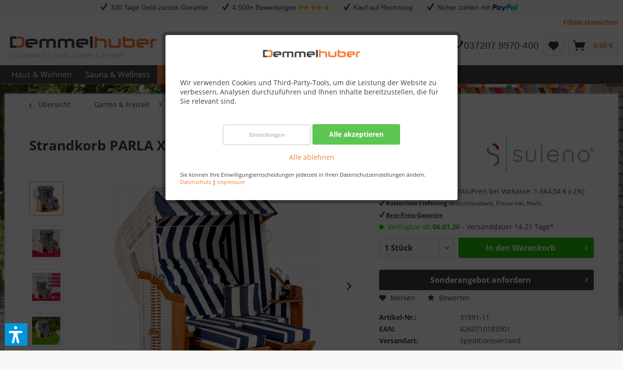

--- FILE ---
content_type: text/html; charset=UTF-8
request_url: https://www.demmelhuber.net/suleno-strandkorb-parla-xl-145-cm-pvc-weiss-31891-11
body_size: 39000
content:
<!DOCTYPE html> <html class="no-js" lang="de" itemscope="itemscope" itemtype="https://schema.org/WebPage"> <head> <meta charset="utf-8"> <meta name="author" content="" /> <meta name="robots" content="index,follow" /> <meta name="revisit-after" content="15 days" /> <meta name="keywords" content="Suleno, Garten, Gartenmöbel, Strand, Strandkorb, Beach Chair" /> <meta name="description" content="Standkorb PARLA – der perfekte Ort, um zu entspannen und dem Alltag zu entfliehen! Erleben Sie unvergleichlichen Komfort und Entspannung im Strandkor…" /> <meta property="og:type" content="product" /> <meta property="og:site_name" content="Demmelhuber.net" /> <meta property="og:url" content="https://www.demmelhuber.net/suleno-strandkorb-parla-xl-145-cm-pvc-weiss-31891-11" /> <meta property="og:title" content="Strandkorb PARLA XL 145 cm PVC weiß" /> <meta property="og:description" content="Standkorb PARLA – der perfekte Ort, um zu entspannen und dem Alltag zu entfliehen! Erleben Sie unvergleichlichen Komfort und Entspannung im…" /> <meta property="og:image" content="https://www.demmelhuber.net/media/image/31/32/3d/Strandkorb-PARLA-RUSTIKAL-250-XL-PLUS-_1.png" /> <meta property="product:brand" content="Suleno" /> <meta property="product:price" content="1698,00" /> <meta property="product:product_link" content="https://www.demmelhuber.net/suleno-strandkorb-parla-xl-145-cm-pvc-weiss-31891-11" /> <meta name="twitter:card" content="product" /> <meta name="twitter:site" content="Demmelhuber.net" /> <meta name="twitter:title" content="Strandkorb PARLA XL 145 cm PVC weiß" /> <meta name="twitter:description" content="Standkorb PARLA – der perfekte Ort, um zu entspannen und dem Alltag zu entfliehen! Erleben Sie unvergleichlichen Komfort und Entspannung im…" /> <meta name="twitter:image" content="https://www.demmelhuber.net/media/image/31/32/3d/Strandkorb-PARLA-RUSTIKAL-250-XL-PLUS-_1.png" /> <meta itemprop="copyrightHolder" content="Demmelhuber.net" /> <meta itemprop="copyrightYear" content="2014" /> <meta itemprop="isFamilyFriendly" content="True" /> <meta itemprop="image" content="https://www.demmelhuber.net/media/image/c4/bc/13/dh-logo.jpg" /> <meta name="viewport" content="width=device-width, initial-scale=1.0"> <meta name="mobile-web-app-capable" content="yes"> <meta name="apple-mobile-web-app-title" content="Demmelhuber.net"> <meta name="apple-mobile-web-app-capable" content="yes"> <meta name="apple-mobile-web-app-status-bar-style" content="default"> <link rel="apple-touch-icon-precomposed" href="https://www.demmelhuber.net/media/image/e6/4c/84/apple-touch-icon.png"> <link rel="shortcut icon" href="https://www.demmelhuber.net/media/unknown/d9/0c/f4/favicon.ico"> <meta name="msapplication-navbutton-color" content="#f97a31" /> <meta name="application-name" content="Demmelhuber.net" /> <meta name="msapplication-starturl" content="https://www.demmelhuber.net/" /> <meta name="msapplication-window" content="width=1024;height=768" /> <meta name="msapplication-TileImage" content="https://www.demmelhuber.net/media/image/c9/8e/7c/windows-kachel-icon.png"> <meta name="msapplication-TileColor" content="#f97a31"> <meta name="theme-color" content="#f97a31" /> <link rel="canonical" href="https://www.demmelhuber.net/suleno-strandkorb-parla-xl-145-cm-pvc-weiss-31891-11" /> <title itemprop="name"> Strandkorb PARLA XL 145 cm PVC weiß | Strandkorb Modelle | Strandkörbe | Garten & Freizeit | Demmelhuber.net</title> <link href="/web/cache/1764228108_964713bf4b06ae6693047c8b51ebe588.css" media="all" rel="stylesheet" type="text/css" /> <link type="text/css" media="screen, projection" rel="stylesheet" href="/engine/Shopware/Plugins/Community/Frontend/CrehleAnfrageButton/Views/frontend/_resources/style/style_anfrage.css"/> <script>var dv_accessibility_options = {"language":"de","standardToolPosition":6,"filters":{"height":"","displayBlock":".cart--amount,.cart--display,.cart--quantity","lineHeight":".account--display,.filter-panel--title,.navigation--signin-btn,.cart--amount,.cookie-permission--decline-button,.cookie-permission--configure-button,.cart--display","wrapInput":".main-search--form"},"enabledModules":{"keyboardNav":"1","contrast":"1","highlightLinks":"1","biggerText":"1","textSpacing":"1","legibleFonts":"1","bigCursor":"1","readingGuide":"1","tooltips":"1","pauseAnimations":"1"},"enableResetButton":"1","enablePageStructureButton":"1","enablePositionButton":"1","moduleKeyboardNav":{"frameColor":"#ff0000"},"moduleContrast":{"useInverseColors":"1","useDarkContrast":"1","useLightContrast":"1","useDesaturate":"1"},"moduleHighlightLinks":{"color":"#ffff00","background":"#00d1113a","highlightColor":"#000000"},"moduleLegibleFonts":["dvaccess-legible-fonts","dvaccess-legible-fonts-1"],"moduleBigCursor":{"imageURL":"[data-uri]"},"moduleReadingGuide":{"color":"#ff0000","background":"#000000","readingGuideColor":"#ff0000"},"snippets":{"copyright":"powered by <a href=https://designverign.de target=_blank rel=noopener title=designverign>designverign</a>","app.toggle.label":"Accessibility Tool ausklappen","menu.title":"Barrierefrei Hilfswerkzeuge","menu.button.move":"Icon verschieben","menu.button.page-structure":"Seiten-Struktur","menu.button.reset":"Zur\u00fccksetzen","menu.header.headers":"\u00dcberschriften","menu.header.landmarks":"Landmarks","menu.header.links":"Links","menu.position.left-top":"links oben","menu.position.left-center":"links zentriert","menu.position.left-bottom":"links unten","menu.position.right-top":"rechts oben","menu.position.right-center":"rechts mitte","menu.position.right-bottom":"rechts unten","menu.position.center-top":"mitte oben","menu.position.center-bottom":"mitte unten","module.button.bigger-text":"Gr\u00f6\u00dferer Text","module.button.bigger-text.0":"Gr\u00f6\u00dferer Text","module.button.bigger-text.1":"Gr\u00f6\u00dferer Text","module.button.bigger-text.2":"Gr\u00f6\u00dferer Text","module.button.bigger-text.3":"Gr\u00f6\u00dferer Text","module.button.cursor":"Mauszeiger","module.button.cursor.0":"Gro\u00dfer Mauszeiger","module.button.contrast":"Kontrast +","module.button.contrast.0":"Invertierte Farben","module.button.contrast.1":"Dunkler Kontrast","module.button.contrast.2":"Heller Kontrast","module.button.contrast.3":"Schwarz-Wei\u00df","module.button.highlight-links":"Links hervorheben","module.button.keyboard-nav":"Navigation per Tab-Taste","module.button.legible-fonts":"Schriftart","module.button.legible-fonts.0":"Lesbare Schriftart","module.button.legible-fonts.1":"Legasthenie freundlich","module.button.pause-animations":"Animationen pausieren","module.button.pause-animations.0":"Animationen abspielen","module.button.reading-guide":"Lese-F\u00fchrung","module.button.reading-guide.0":"Lese-F\u00fchrung","module.button.reading-guide.1":"Lese-F\u00fchrung","module.button.reading-guide.modal-title":"Hinweis","module.button.reading-guide.modal-text":"Tippen Sie kurz auf dem Bildschirm um die Lesef\u00fchrung auszurichten.","module.button.reading-guide.modal-button-text":"Verstanden","module.button.text-spacing":"Zeichen-Abstand","module.button.text-spacing.0":"Kleiner Abstand","module.button.text-spacing.1":"Moderater Abstand","module.button.text-spacing.2":"Gro\u00dfer Abstand","module.button.tooltips":"Zus\u00e4tzliche Beschreibung"},"reloadOnXHR":false};</script> <link href="/custom/plugins/VerignDvAccessibility/Resources/public/css/dvaccess.min.css" media="all" rel="stylesheet" type="text/css" /> <link href="/custom/plugins/VerignDvAccessibility/Resources/public/css/shopwareaccess.css" media="all" rel="stylesheet" type="text/css" />  <meta name="facebook-domain-verification" content="qul3cdjxtpqh16gj0xiva1o0gb5uz9" /> <script>window["__idWdgt9362__"] = '532c70ae-57fe-11f0-9c57-42010a020911';var script = document.createElement("script");script.src = "https://atlantis.live.zoko.io/scripts/main.js";script.defer = true;document.head.appendChild(script);</script> </head> <body class="is--ctl-detail is--act-index cat-1201" > <div data-paypalUnifiedMetaDataContainer="true" data-paypalUnifiedRestoreOrderNumberUrl="https://www.demmelhuber.net/widgets/PaypalUnifiedOrderNumber/restoreOrderNumber" class="is--hidden"> </div> <script>
console.log('load', document.referrer, encodeURIComponent(document.referrer));
var pageImpressions = [];
var events = [];
var documentLoaded = false;
function addPageImpression(impressions, forcePush) {
pageImpressions = pageImpressions.concat(impressions);
if(forcePush) {
pushPageImpressions();
}
}
function addEvent(event) {
events = events.concat(event);
if(documentLoaded) {
pushEvents();
}
}
function pushPageImpressions() {
dataLayer.push(
{
'ecommerce': {
'impressions': undefined
}
}
);
var buffer = [];
var overall = pageImpressions.length;
for(var i = 0; i < pageImpressions.length; i++) {
buffer.push(pageImpressions[i]);
if(buffer.length === 5 || buffer.length === overall) {
dataLayer.push(
{
'event': 'eeProductImpression',
'ecommerce': {
'currencyCode': 'EUR',
'impressions': buffer
}
}
);
overall = overall - buffer.length;
buffer = [];
dataLayer.push(
{
'ecommerce': {
'impressions': undefined
}
}
);
}
}
pageImpressions = [];
}
function pushEvents() {
for(var i = 0; i < events.length; i++) {
dataLayer.push(events[i]);
}
events = [];
}
var gaProperty = 'UA-2214055-4';
var disableStr = 'ga-disable-' + gaProperty;
if (document.cookie.indexOf(disableStr + '=true') > -1) { window[disableStr] = true;
}
function gaOptout() {
document.cookie = disableStr + '=true; expires=Thu, 31 Dec 2099 23:59:59 UTC; path=/';
window[disableStr] = true; }
</script>  <script>
dataLayer = [{
'environment': {
'currencyCode':'EUR',
'domain':'NET',
'systemType': 'www',
'language': 'de',
'isInternalIP':'false'
},
'page': {
'type': 'pdp',
'name': 'Strandkorb PARLA XL 145 cm PVC weiß',
'category': 'Strandkorb Modelle',
'subCategory': '',
'categoryID': '1201',
'subCategoryID': '',
'template': '',
'usermail': '',
'usermailmd5': '',
'firstname': '',
'lastname': '',
'categoryTrial': '108-1199-1201',
'showListing': '0',
'shop': 'Mainshop'
},
'cart': {
'quantity': 0,
'value': 0.00,
'intValue': 0,
'currencyCode': 'EUR',
'variants': [],
'productIDs': [],
'productSimpleIDs': []
}
}];
function onProductClick (productlist,productname,productid,productprice,productsupplier,productcategory,productvariant,productdimension2,productdimension3,productdimetric1,productdimetric2) {
dataLayer.push(
{
'event': 'eeProductClick',
'ecommerce': {
'currencyCode': 'EUR',
'click' : {
'actionField': {
'list': productlist
},
'products': [{
'name': productname,
'id': productid,
'price': productprice,
'brand': productsupplier,
'category': productcategory,
'variant': productvariant,
'dimension1': productid, //simpleID
'dimension2': productdimension2, //is on sale
'dimension3': productdimension3, //is out of stock
'metric1': productdimetric1, //Standardpreis
'metric2': productdimetric2 //Streichpreis
}]
}
}
});
}
</script>  <script>
dataLayer.push({
'product': {
'id': '08-001-09-900-02806',
'simpleID': '08-001-09-900-02806',
'price': '1698.00',
'brand': 'Suleno',
'category': 'Strandkorb Modelle',
'subCategory': '',
'subSubCategory': '',
'variant': '82797',
'reviewsCount': '0',
'reviewsRatingDetail': '0',
'reviewsRatingOverview': '0',
'group': '',
'subGroup': '',
'availability': '0',
'deliveryTime': '14-21'
}
});
addEvent(
{
'event': 'eeProductDetailView',
'ecommerce': {
'currencyCode': 'EUR',
'detail' : {
'actionField': {
'list': 'pdp/productDetails'
},
'products': [{
'name': 'Strandkorb PARLA XL 145 cm PVC weiß',
'id': '08-001-09-900-02806',
'price': '1698.00',
'brand': 'Suleno',
'category': 'Strandkorb Modelle',
'variant': '82797',
'dimension1': '08-001-09-900-02806', //simpleID
'dimension2': 'yes', //is on sale
'dimension3': 'no', //is out of stock
'metric1': '1698.00', //Standardpreis
'metric2': '1698.00' //Streichpreis
}]
}
}
});
function trackAddToCart (productquantity) {
var productquantity = parseInt(productquantity);
dataLayer.push(
{
'event': 'eeAddToCart',
'ecommerce': {
'currencyCode': 'EUR',
'add': {
'products': [{
'name': 'Strandkorb PARLA XL 145 cm PVC weiß',
'id': '08-001-09-900-02806',
'price': '1698.00',
'brand': 'Suleno',
'category': 'Strandkorb Modelle',
'variant': '82797',
'quantity': productquantity,
'dimension1': '08-001-09-900-02806', //simpleID
'dimension2': 'yes', //is on sale
'dimension3': 'no', //is out of stock
'metric1': '1698.00', //Standardpreis
'metric2': '1698.00' //Streichpreis
}]
}
}
});
}
</script> <div data-live-shopping-listing="true" data-liveShoppingListingUpdateUrl="/widgets/LiveShopping/getLiveShoppingListingData" data-currencyFormat="0,00&nbsp;&euro;" > <div class="page-wrap"> <noscript class="noscript-main"> <div class="alert is--warning"> <div class="alert--icon"> <i class="icon--element icon--warning"></i> </div> <div class="alert--content"> Um Demmelhuber.net in vollem Umfang nutzen zu k&ouml;nnen, empfehlen wir Ihnen Javascript in Ihrem Browser zu aktiveren. </div> </div> </noscript>  <div class="uspheader"> <div style="overflow:hidden;" data-modalbox="true" data-targetSelector="a" data-mode="ajax" data-height="500" data-width="975"> <ul style="display:block; position: relative;float: left;left: 50%;margin: 0 auto;padding: 0;"> <li style="position: relative;float: left;right: 50%;margin-right: 10px;padding: 5px 10px;list-style: none;"> <span class="icon--check"> <span style="font-family:Helvetica,sans-serif;"> <a href="/bedingungen-100-tage-geld-zurueck-garantie" style="color:#3d3e3f;" data-modal-height="500" data-modal-width="975">100 Tage Geld-zurück-Garantie</a> </span> </span> </li> <li style="position: relative;float: left;right: 50%;margin-right: 10px;padding: 5px 10px;list-style: none;"> <span class="icon--check"> <span style="font-family:Helvetica,sans-serif;">4.500+ Bewertungen</span></span> <span class="icon--star" style="color:#f1c40f;font-size: 0.675rem;"></span><span class="icon--star" style="color:#f1c40f;font-size: 0.675rem;"></span> <span class="icon--star" style="color:#f1c40f;font-size: 0.675rem;"></span><span class="icon--star" style="color:#f1c40f;font-size: 0.675rem;"></span> <span class="icon--star" style="color:#f1c40f;font-size: 0.675rem;"></span> </li> <li style="position: relative;float: left;right: 50%;margin-right: 10px;padding: 5px 10px;list-style: none;"> <span class="icon--check"> <span style="font-family:Helvetica,sans-serif;"><a href="/zahlungsinformationen" style="color:#3d3e3f;" data-modal-height="500" data-modal-width="975">Kauf auf Rechnung</a></span></span> </li> <li style="position: relative;float: left;right: 50%;margin-right: 10px;padding: 5px 10px;list-style: none;"> <span class="icon--check"> <span style="font-family:Helvetica,sans-serif;"> <a href="/zahlungsinformationen" style="color:#3d3e3f;" data-modal-height="500" data-modal-width="975">Sicher zahlen mit <img src="https://www.demmelhuber.net/media/image/6b/43/e7/paypal-usp.jpg" alt="PayPal" title="PayPal" style="display:inline;vertical-align:middle;"></a> </span> </span> </li> </ul> </div> </div> <div class="uspheadertablet"> <div style="overflow:hidden;" data-modalbox="true" data-targetSelector="a" data-mode="ajax" data-height="500" data-width="900"> <ul style="display:block; position: relative;float: left;left: 50%;margin: 0 auto;padding: 0;"> <li style="position: relative;float: left;right: 50%;margin-right: 5px;padding: 5px 10px;list-style: none;"> <span class="icon--check"> <span style="font-family:Helvetica,sans-serif;"><a href="/bedingungen-100-tage-geld-zurueck-garantie" style="color:#3d3e3f;" data-modal-height="500" data-modal-width="900">100 Tage Geld-zurück-Garantie</a> </span> </span> </li> <li style="position: relative;float: left;right: 50%;margin-right: 5px;padding: 5px 10px;list-style: none;"> <span class="icon--check"> <span style="font-family:Helvetica,sans-serif;"><a href="/zahlungsinformationen" style="color:#3d3e3f;" data-modal-height="500" data-modal-width="900">Kauf auf Rechnung</a></span> </span> </li> <li style="position: relative;float: left;right: 50%;margin-right: 5px;padding: 5px 10px;list-style: none;"> <span class="icon--check"> <span style="font-family:Helvetica,sans-serif;"><a href="/zahlungsinformationen" style="color:#3d3e3f;" data-modal-height="500" data-modal-width="900"><img src="https://www.demmelhuber.net/media/image/6b/43/e7/paypal-usp.jpg" alt="PayPal" title="PayPal" style="display:inline;vertical-align:middle;"></a></span> </span> </li> </ul> </div> </div> <div class="uspheadermobile" style="background: #f8f8f8;"> <div style="overflow:hidden;" data-modalbox="true" data-targetSelector="a" data-mode="ajax" data-height="500" data-width="700"> <ul style="display:block; position: relative;float: left;left: 50%;margin: 0 auto;padding: 0;"> <li style="position: relative;float: left;right: 50%;margin-right: 5px;padding: 5px 10px;list-style: none;"> <span class="icon--check"> <span style="font-family:Helvetica,sans-serif;"><a href="/zahlungsinformationen" style="color:#3d3e3f;" data-modal-height="500" data-modal-width="700">Kauf auf Rechnung</a></span> </span> </li> </ul> </div> </div> <header class="header-main"> <div class="top-bar"> <div class="container block-group"> <nav class="top-bar--navigation block" role="menubar">   <div class="navigation--entry entry--service"> <a href="https://www.demmelhuber.net/filiale-hainichen" title="Filiale Hainichen"><strong>Filiale Hainichen</strong></a> </div> </nav> </div> </div> <div class="container header--navigation"> <div class="logo-main block-group" role="banner"> <div class="logo--shop block"> <a class="logo--link" href="https://www.demmelhuber.net/" title="Demmelhuber.net - zur Startseite wechseln"> <picture> <source srcset="https://www.demmelhuber.net/media/image/c4/bc/13/dh-logo.jpg" media="(min-width: 78.75em)"> <source srcset="https://www.demmelhuber.net/media/image/c4/bc/13/dh-logo.jpg" media="(min-width: 64em)"> <source srcset="https://www.demmelhuber.net/media/image/c4/bc/13/dh-logo.jpg" media="(min-width: 48em)"> <img srcset="https://www.demmelhuber.net/media/image/c4/bc/13/dh-logo.jpg" alt="Demmelhuber.net - zur Startseite wechseln" /> </picture> <div class="logoClaim">Fachmarkt für Haus, Garten & Freizeit</div> </a> </div> </div> <nav class="shop--navigation block-group"> <ul class="navigation--list block-group" role="menubar"> <li class="navigation--entry entry--menu-left" role="menuitem"> <a class="entry--link entry--trigger btn is--icon-left" href="#offcanvas--left" data-offcanvas="true" data-offCanvasSelector=".sidebar-main" aria-label="Menü"> <i class="icon--menu"></i> Menü </a> </li> <li class="navigation--entry entry--search" role="menuitem" data-search="true" aria-haspopup="true" data-minLength="3"> <a class="btn entry--link entry--trigger" href="#show-hide--search" title="Suche anzeigen / schließen" aria-label="Suche anzeigen / schließen"> <i class="icon--search"></i> <span class="search--display">Suchen</span> </a> <form action="/search" method="get" class="main-search--form"> <input type="search" name="sSearch" id="trackValue" class="main-search--field" autocomplete="off" autocapitalize="off" placeholder="Suchbegriff..." maxlength="30" onchange="dataLayer.push({'event':'VirtualPageview','virtualPageURL':'/search?sSearch=' + this.value});" /> <button type="submit" class="main-search--button" aria-label="Suchen"> <i class="icon--search"></i> <span class="main-search--text">Suchen</span> </button> <div class="form--ajax-loader">&nbsp;</div> </form> <div class="main-search--results"></div> </li>  <li class="navigation--entry entry--paypal" role="menuitem"> <div style="height: 2.5rem;vertical-align: middle;font-size:1.2rem;padding-top:5px;" id="paypalheader"> <span class="icon--phone"><span style="font-family:Helvetica,sans-serif;">037207 9970-400</span></span></div> <div style="height: 2.5rem;vertical-align: middle;font-size:0.9rem;padding-top:10px;" id="paypalheader1"> <span class="icon--phone"><span style="font-family:Helvetica,sans-serif;">037207 9970-400</span></span></div> </li> <li class="navigation--entry entry--notepad" role="menuitem"> <a href="https://www.demmelhuber.net/note" title="Merkzettel" class="btn"> <i class="icon--heart"></i> </a> </li> <li class="navigation--entry entry--cart" role="menuitem"> <a class="btn is--icon-left cart--link" href="https://www.demmelhuber.net/checkout/cart" title="Warenkorb"> <span class="cart--display"> Warenkorb </span> <span class="badge is--primary is--minimal cart--quantity is--hidden">0</span> <i class="icon--basket"></i> <span class="cart--amount"> 0,00&nbsp;&euro; </span> </a> <div class="ajax-loader">&nbsp;</div> </li>  </ul> </nav> <div class="container--ajax-cart" data-collapse-cart="true" data-displayMode="offcanvas"></div> </div> </header> <nav class="navigation-main"> <div class="container" data-menu-scroller="true" data-listSelector=".navigation--list.container" data-viewPortSelector=".navigation--list-wrapper"> <div class="navigation--list-wrapper"> <ul class="navigation--list container" role="menubar" itemscope="itemscope" itemtype="https://schema.org/SiteNavigationElement"> <li class="navigation--entry" role="menuitem"> <a class="navigation--link" href="https://www.demmelhuber.net/haus-wohnen" title="Haus & Wohnen" itemprop="url"> <span itemprop="name">Haus & Wohnen</span> </a> </li><li class="navigation--entry" role="menuitem"> <a class="navigation--link" href="https://www.demmelhuber.net/sauna-wellness" title="Sauna & Wellness" itemprop="url"> <span itemprop="name">Sauna & Wellness</span> </a> </li><li class="navigation--entry is--active" role="menuitem"> <a class="navigation--link is--active" href="https://www.demmelhuber.net/garten-freizeit" title="Garten & Freizeit" itemprop="url"> <span itemprop="name">Garten & Freizeit</span> </a> </li><li class="navigation--entry" role="menuitem"> <a class="navigation--link" href="https://www.demmelhuber.net/kinderwelt" title="Kinderwelt" itemprop="url"> <span itemprop="name">Kinderwelt</span> </a> </li><li class="navigation--entry" role="menuitem"> <a class="navigation--link" href="https://www.demmelhuber.net/grill-bbq-grill" title="Grill & BBQ" itemprop="url"> <span itemprop="name">Grill & BBQ</span> </a> </li><li class="navigation--entry" role="menuitem"> <a class="navigation--link" style="color:#ff9900;" href="https://www.demmelhuber.net/blog" title="BLOG" itemprop="url"> <span itemprop="name">BLOG</span> </a> </li><li class="navigation--entry" role="menuitem"> <a class="navigation--link" style="color:#ff9900;" href="/kontaktformular" title="Kontakt" itemprop="url"> <span itemprop="name">Kontakt</span> </a> </li> </ul> </div> <div class="advanced-menu" data-advanced-menu="true" data-hoverDelay=""> <div class="menu--container"> <div class="button-container"> <a href="https://www.demmelhuber.net/haus-wohnen" class="button--category" aria-label="Zur Kategorie Haus &amp; Wohnen" title="Zur Kategorie Haus &amp; Wohnen"> <i class="icon--arrow-right"></i> Zur Kategorie Haus & Wohnen </a> <span class="button--close"> <i class="icon--cross"></i> </span> </div> <div class="content--wrapper has--content has--teaser"> <ul class="menu--list menu--level-0 columns--2" style="width: 50%;"> <li class="menu--list-item item--level-0" style="width: 100%"> <a href="https://www.demmelhuber.net/bodenbelaege" class="menu--list-item-link" aria-label="Bodenbeläge" title="Bodenbeläge">Bodenbeläge</a> </li> <li class="menu--list-item item--level-0" style="width: 100%"> <a href="https://www.demmelhuber.net/paneele" class="menu--list-item-link" aria-label="Paneele" title="Paneele">Paneele</a> </li> <li class="menu--list-item item--level-0" style="width: 100%"> <a href="https://www.demmelhuber.net/kaminzubehoer" class="menu--list-item-link" aria-label="Kaminzubehör" title="Kaminzubehör">Kaminzubehör</a> </li> <li class="menu--list-item item--level-0" style="width: 100%"> <a href="https://www.demmelhuber.net/kratzbaeume-katzenhaeuser" class="menu--list-item-link" aria-label="Kratzbäume &amp; Katzenhäuser" title="Kratzbäume &amp; Katzenhäuser">Kratzbäume & Katzenhäuser</a> </li> <li class="menu--list-item item--level-0" style="width: 100%"> <a href="https://www.demmelhuber.net/haushalt-handwerk" class="menu--list-item-link" aria-label="Haushalt &amp; Handwerk" title="Haushalt &amp; Handwerk">Haushalt & Handwerk</a> </li> </ul> <div class="menu--delimiter" style="right: 50%;"></div> <div class="menu--teaser" style="width: 50%;"> <a href="https://www.demmelhuber.net/haus-wohnen" title="Zur Kategorie Haus &amp; Wohnen" class="teaser--image" style="background-image: url(https://www.demmelhuber.net/media/image/75/1b/62/202_Micala_LC200_Ambiente_R01QOxh1VkNY8T1b.jpg);"></a> </div> </div> </div> <div class="menu--container"> <div class="button-container"> <a href="https://www.demmelhuber.net/sauna-wellness" class="button--category" aria-label="Zur Kategorie Sauna &amp; Wellness" title="Zur Kategorie Sauna &amp; Wellness"> <i class="icon--arrow-right"></i> Zur Kategorie Sauna & Wellness </a> <span class="button--close"> <i class="icon--cross"></i> </span> </div> <div class="content--wrapper has--content has--teaser"> <ul class="menu--list menu--level-0 columns--2" style="width: 50%;"> <li class="menu--list-item item--level-0" style="width: 100%"> <a href="https://www.demmelhuber.net/saunakabinen" class="menu--list-item-link" aria-label="Saunakabinen" title="Saunakabinen">Saunakabinen</a> </li> <li class="menu--list-item item--level-0" style="width: 100%"> <a href="https://www.demmelhuber.net/gartensauna" class="menu--list-item-link" aria-label="Gartensauna" title="Gartensauna">Gartensauna</a> </li> <li class="menu--list-item item--level-0" style="width: 100%"> <a href="https://www.demmelhuber.net/saunatechnik" class="menu--list-item-link" aria-label="Saunatechnik" title="Saunatechnik">Saunatechnik</a> </li> <li class="menu--list-item item--level-0" style="width: 100%"> <a href="https://www.demmelhuber.net/saunazubehoer" class="menu--list-item-link" aria-label="Saunazubehör" title="Saunazubehör">Saunazubehör</a> </li> <li class="menu--list-item item--level-0" style="width: 100%"> <a href="https://www.demmelhuber.net/infrarotkabine" class="menu--list-item-link" aria-label="Infrarotkabine" title="Infrarotkabine">Infrarotkabine</a> </li> <li class="menu--list-item item--level-0" style="width: 100%"> <a href="https://www.demmelhuber.net/hot-tubs" class="menu--list-item-link" aria-label="Hot Tubs" title="Hot Tubs">Hot Tubs</a> </li> </ul> <div class="menu--delimiter" style="right: 50%;"></div> <div class="menu--teaser" style="width: 50%;"> <a href="https://www.demmelhuber.net/sauna-wellness" title="Zur Kategorie Sauna &amp; Wellness" class="teaser--image" style="background-image: url(https://www.demmelhuber.net/media/image/5e/28/9f/Saunahaus_Skrollan_1.jpg);"></a> </div> </div> </div> <div class="menu--container"> <div class="button-container"> <a href="https://www.demmelhuber.net/garten-freizeit" class="button--category" aria-label="Zur Kategorie Garten &amp; Freizeit" title="Zur Kategorie Garten &amp; Freizeit"> <i class="icon--arrow-right"></i> Zur Kategorie Garten & Freizeit </a> <span class="button--close"> <i class="icon--cross"></i> </span> </div> <div class="content--wrapper has--content has--teaser"> <ul class="menu--list menu--level-0 columns--2" style="width: 50%;"> <li class="menu--list-item item--level-0" style="width: 100%"> <a href="https://www.demmelhuber.net/akku-gartengeraete" class="menu--list-item-link" aria-label="Akku Gartengeräte" title="Akku Gartengeräte">Akku Gartengeräte</a> </li> <li class="menu--list-item item--level-0" style="width: 100%"> <a href="https://www.demmelhuber.net/akku-werkzeuge" class="menu--list-item-link" aria-label="Akku Werkzeuge" title="Akku Werkzeuge">Akku Werkzeuge</a> </li> <li class="menu--list-item item--level-0" style="width: 100%"> <a href="https://www.demmelhuber.net/gartenhaeuser-pavillons" class="menu--list-item-link" aria-label="Gartenhäuser &amp; Pavillons" title="Gartenhäuser &amp; Pavillons">Gartenhäuser & Pavillons</a> </li> <li class="menu--list-item item--level-0" style="width: 100%"> <a href="https://www.demmelhuber.net/gartenhaus-zubehoer" class="menu--list-item-link" aria-label="Gartenhaus Zubehör" title="Gartenhaus Zubehör">Gartenhaus Zubehör</a> </li> <li class="menu--list-item item--level-0" style="width: 100%"> <a href="https://www.demmelhuber.net/carports-garagen" class="menu--list-item-link" aria-label="Carports &amp; Garagen " title="Carports &amp; Garagen ">Carports & Garagen </a> </li> <li class="menu--list-item item--level-0" style="width: 100%"> <a href="https://www.demmelhuber.net/gewaechshaeuser-hochbeete" class="menu--list-item-link" aria-label="Gewächshäuser &amp; Hochbeete" title="Gewächshäuser &amp; Hochbeete">Gewächshäuser & Hochbeete</a> </li> <li class="menu--list-item item--level-0" style="width: 100%"> <a href="https://www.demmelhuber.net/kaminholzregale" class="menu--list-item-link" aria-label="Kaminholzregale" title="Kaminholzregale">Kaminholzregale</a> </li> <li class="menu--list-item item--level-0" style="width: 100%"> <a href="https://www.demmelhuber.net/muelltonnenboxen" class="menu--list-item-link" aria-label="Mülltonnenboxen" title="Mülltonnenboxen">Mülltonnenboxen</a> </li> <li class="menu--list-item item--level-0" style="width: 100%"> <a href="https://www.demmelhuber.net/holzschutz-pflegemittel" class="menu--list-item-link" aria-label="Holzschutz &amp; Pflegemittel" title="Holzschutz &amp; Pflegemittel">Holzschutz & Pflegemittel</a> </li> <li class="menu--list-item item--level-0" style="width: 100%"> <a href="https://www.demmelhuber.net/grillkota" class="menu--list-item-link" aria-label="Grillkota" title="Grillkota">Grillkota</a> </li> <li class="menu--list-item item--level-0" style="width: 100%"> <a href="https://www.demmelhuber.net/bodenanker-pfostentraeger" class="menu--list-item-link" aria-label="Bodenanker &amp; Pfostenträger" title="Bodenanker &amp; Pfostenträger">Bodenanker & Pfostenträger</a> </li> <li class="menu--list-item item--level-0" style="width: 100%"> <a href="https://www.demmelhuber.net/maehroboter" class="menu--list-item-link" aria-label="Mähroboter" title="Mähroboter">Mähroboter</a> </li> <li class="menu--list-item item--level-0" style="width: 100%"> <a href="https://www.demmelhuber.net/stihl-garten-motorgeraete" class="menu--list-item-link" aria-label="STIHL Garten- &amp; Motorgeräte" title="STIHL Garten- &amp; Motorgeräte">STIHL Garten- & Motorgeräte</a> </li> <li class="menu--list-item item--level-0" style="width: 100%"> <a href="https://www.demmelhuber.net/gartenmoebel" class="menu--list-item-link" aria-label="Gartenmöbel" title="Gartenmöbel">Gartenmöbel</a> </li> <li class="menu--list-item item--level-0" style="width: 100%"> <a href="https://www.demmelhuber.net/loungemoebel" class="menu--list-item-link" aria-label="Loungemöbel" title="Loungemöbel">Loungemöbel</a> </li> <li class="menu--list-item item--level-0" style="width: 100%"> <a href="https://www.demmelhuber.net/terrasse" class="menu--list-item-link" aria-label="Terrasse" title="Terrasse">Terrasse</a> </li> <li class="menu--list-item item--level-0" style="width: 100%"> <a href="https://www.demmelhuber.net/pools" class="menu--list-item-link" aria-label="Pools" title="Pools">Pools</a> </li> <li class="menu--list-item item--level-0" style="width: 100%"> <a href="https://www.demmelhuber.net/strandkoerbe" class="menu--list-item-link" aria-label="Strandkörbe" title="Strandkörbe">Strandkörbe</a> </li> <li class="menu--list-item item--level-0" style="width: 100%"> <a href="https://www.demmelhuber.net/tierbedarf" class="menu--list-item-link" aria-label="Tierbedarf" title="Tierbedarf">Tierbedarf</a> </li> <li class="menu--list-item item--level-0" style="width: 100%"> <a href="https://www.demmelhuber.net/gartenhelfer-dekoration" class="menu--list-item-link" aria-label="Gartenhelfer &amp; Dekoration" title="Gartenhelfer &amp; Dekoration">Gartenhelfer & Dekoration</a> </li> <li class="menu--list-item item--level-0" style="width: 100%"> <a href="https://www.demmelhuber.net/gartenzaeune-gartentore" class="menu--list-item-link" aria-label="Gartenzäune &amp; Gartentore" title="Gartenzäune &amp; Gartentore">Gartenzäune & Gartentore</a> </li> <li class="menu--list-item item--level-0" style="width: 100%"> <a href="https://www.demmelhuber.net/autozubehoer" class="menu--list-item-link" aria-label="Autozubehör" title="Autozubehör">Autozubehör</a> </li> </ul> <div class="menu--delimiter" style="right: 50%;"></div> <div class="menu--teaser" style="width: 50%;"> <a href="https://www.demmelhuber.net/garten-freizeit" title="Zur Kategorie Garten &amp; Freizeit" class="teaser--image" style="background-image: url(https://www.demmelhuber.net/media/image/95/6e/4c/Roma-Ausziehtisch-Verona-Stapelstuhl-Capri-Bank-1.jpg);"></a> </div> </div> </div> <div class="menu--container"> <div class="button-container"> <a href="https://www.demmelhuber.net/kinderwelt" class="button--category" aria-label="Zur Kategorie Kinderwelt" title="Zur Kategorie Kinderwelt"> <i class="icon--arrow-right"></i> Zur Kategorie Kinderwelt </a> <span class="button--close"> <i class="icon--cross"></i> </span> </div> <div class="content--wrapper has--content has--teaser"> <ul class="menu--list menu--level-0 columns--2" style="width: 50%;"> <li class="menu--list-item item--level-0" style="width: 100%"> <a href="https://www.demmelhuber.net/spielturm" class="menu--list-item-link" aria-label="Spielturm" title="Spielturm">Spielturm</a> </li> <li class="menu--list-item item--level-0" style="width: 100%"> <a href="https://www.demmelhuber.net/rutschen" class="menu--list-item-link" aria-label="Rutschen" title="Rutschen">Rutschen</a> </li> <li class="menu--list-item item--level-0" style="width: 100%"> <a href="https://www.demmelhuber.net/schaukel" class="menu--list-item-link" aria-label="Schaukel" title="Schaukel">Schaukel</a> </li> <li class="menu--list-item item--level-0" style="width: 100%"> <a href="https://www.demmelhuber.net/spielturm-anbau" class="menu--list-item-link" aria-label="Spielturm Anbau" title="Spielturm Anbau">Spielturm Anbau</a> </li> <li class="menu--list-item item--level-0" style="width: 100%"> <a href="https://www.demmelhuber.net/spielturm-zubehoer" class="menu--list-item-link" aria-label="Spielturm Zubehör" title="Spielturm Zubehör">Spielturm Zubehör</a> </li> <li class="menu--list-item item--level-0" style="width: 100%"> <a href="https://www.demmelhuber.net/federtiere-wippen" class="menu--list-item-link" aria-label="Federtiere &amp; Wippen" title="Federtiere &amp; Wippen">Federtiere & Wippen</a> </li> <li class="menu--list-item item--level-0" style="width: 100%"> <a href="https://www.demmelhuber.net/kindermoebel" class="menu--list-item-link" aria-label="Kindermöbel" title="Kindermöbel">Kindermöbel</a> </li> <li class="menu--list-item item--level-0" style="width: 100%"> <a href="https://www.demmelhuber.net/kinderhochstuhl" class="menu--list-item-link" aria-label="Kinderhochstuhl" title="Kinderhochstuhl">Kinderhochstuhl</a> </li> <li class="menu--list-item item--level-0" style="width: 100%"> <a href="https://www.demmelhuber.net/huepfburg-mieten" class="menu--list-item-link" aria-label="Hüpfburg mieten" title="Hüpfburg mieten">Hüpfburg mieten</a> </li> <li class="menu--list-item item--level-0" style="width: 100%"> <a href="https://www.demmelhuber.net/sport-spiel" class="menu--list-item-link" aria-label="Sport &amp; Spiel" title="Sport &amp; Spiel">Sport & Spiel</a> </li> <li class="menu--list-item item--level-0" style="width: 100%"> <a href="https://www.demmelhuber.net/carrera-rennbahn" class="menu--list-item-link" aria-label="Carrera Rennbahn" title="Carrera Rennbahn">Carrera Rennbahn</a> </li> <li class="menu--list-item item--level-0" style="width: 100%"> <a href="https://www.demmelhuber.net/spielzeug" class="menu--list-item-link" aria-label="Spielzeug" title="Spielzeug">Spielzeug</a> </li> </ul> <div class="menu--delimiter" style="right: 50%;"></div> <div class="menu--teaser" style="width: 50%;"> <a href="https://www.demmelhuber.net/kinderwelt" title="Zur Kategorie Kinderwelt" class="teaser--image" style="background-image: url(https://www.demmelhuber.net/media/image/4f/07/00/palazzo_06xlNCR6jV7C1zu.jpg);"></a> </div> </div> </div> <div class="menu--container"> <div class="button-container"> <a href="https://www.demmelhuber.net/grill-bbq-grill" class="button--category" aria-label="Zur Kategorie Grill &amp; BBQ" title="Zur Kategorie Grill &amp; BBQ"> <i class="icon--arrow-right"></i> Zur Kategorie Grill & BBQ </a> <span class="button--close"> <i class="icon--cross"></i> </span> </div> <div class="content--wrapper has--content has--teaser"> <ul class="menu--list menu--level-0 columns--2" style="width: 50%;"> <li class="menu--list-item item--level-0" style="width: 100%"> <a href="https://www.demmelhuber.net/napoleon-grill" class="menu--list-item-link" aria-label="Napoleon Grill" title="Napoleon Grill">Napoleon Grill</a> </li> <li class="menu--list-item item--level-0" style="width: 100%"> <a href="https://www.demmelhuber.net/gasgrill" class="menu--list-item-link" aria-label="Gasgrill" title="Gasgrill">Gasgrill</a> </li> <li class="menu--list-item item--level-0" style="width: 100%"> <a href="https://www.demmelhuber.net/elektrogrill" class="menu--list-item-link" aria-label="Elektrogrill" title="Elektrogrill">Elektrogrill</a> </li> <li class="menu--list-item item--level-0" style="width: 100%"> <a href="https://www.demmelhuber.net/planchagrill" class="menu--list-item-link" aria-label="Planchagrill" title="Planchagrill">Planchagrill</a> </li> <li class="menu--list-item item--level-0" style="width: 100%"> <a href="https://www.demmelhuber.net/holzkohlegrill-kugelgrill" class="menu--list-item-link" aria-label="Holzkohlegrill &amp; Kugelgrill" title="Holzkohlegrill &amp; Kugelgrill">Holzkohlegrill & Kugelgrill</a> </li> <li class="menu--list-item item--level-0" style="width: 100%"> <a href="https://www.demmelhuber.net/camping-grill" class="menu--list-item-link" aria-label="Camping Grill" title="Camping Grill">Camping Grill</a> </li> <li class="menu--list-item item--level-0" style="width: 100%"> <a href="https://www.demmelhuber.net/outdoor-kuechen-einbau-gasgrill-napoleon" class="menu--list-item-link" aria-label="Outdoor Küchen &amp; Einbau Gasgrill" title="Outdoor Küchen &amp; Einbau Gasgrill">Outdoor Küchen & Einbau Gasgrill</a> </li> <li class="menu--list-item item--level-0" style="width: 100%"> <a href="https://www.demmelhuber.net/grillzubehoer" class="menu--list-item-link" aria-label="Grillzubehör" title="Grillzubehör">Grillzubehör</a> </li> <li class="menu--list-item item--level-0" style="width: 100%"> <a href="https://www.demmelhuber.net/grillkurse-gutscheine" class="menu--list-item-link" aria-label="Grillkurse &amp; Gutscheine" title="Grillkurse &amp; Gutscheine">Grillkurse & Gutscheine</a> </li> <li class="menu--list-item item--level-0" style="width: 100%"> <a href="https://www.demmelhuber.net/ersatzteile" class="menu--list-item-link" aria-label="Ersatzteile" title="Ersatzteile">Ersatzteile</a> </li> </ul> <div class="menu--delimiter" style="right: 50%;"></div> <div class="menu--teaser" style="width: 50%;"> <a href="https://www.demmelhuber.net/grill-bbq-grill" title="Zur Kategorie Grill &amp; BBQ" class="teaser--image" style="background-image: url(https://www.demmelhuber.net/media/image/46/15/24/s2210_6173.jpg);"></a> </div> </div> </div> <div class="menu--container"> <div class="button-container"> <a href="https://www.demmelhuber.net/blog" class="button--category" aria-label="Zur Kategorie BLOG" title="Zur Kategorie BLOG"> <i class="icon--arrow-right"></i> Zur Kategorie BLOG </a> <span class="button--close"> <i class="icon--cross"></i> </span> </div> <div class="content--wrapper has--content"> <ul class="menu--list menu--level-0 columns--4" style="width: 100%;"> <li class="menu--list-item item--level-0" style="width: 100%"> <a href="https://www.demmelhuber.net/news" class="menu--list-item-link" aria-label="News" title="News">News</a> </li> <li class="menu--list-item item--level-0" style="width: 100%"> <a href="https://www.demmelhuber.net/kress-release-notes" class="menu--list-item-link" aria-label="Kress - Release Notes" title="Kress - Release Notes">Kress - Release Notes</a> </li> </ul> </div> </div> <div class="menu--container"> <div class="button-container"> <a href="/kontaktformular" class="button--category" aria-label="Zur Kategorie Kontakt" title="Zur Kategorie Kontakt"> <i class="icon--arrow-right"></i> Zur Kategorie Kontakt </a> <span class="button--close"> <i class="icon--cross"></i> </span> </div> </div> </div> <div class="advanced-menu" data-advanced-menu="true" data-hoverDelay=""> <div class="menu--container"> <div class="button-container"> <a href="https://www.demmelhuber.net/haus-wohnen" class="button--category" aria-label="Zur Kategorie Haus &amp; Wohnen" title="Zur Kategorie Haus &amp; Wohnen"> <i class="icon--arrow-right"></i> Zur Kategorie Haus & Wohnen </a> <span class="button--close"> <i class="icon--cross"></i> </span> </div> <div class="content--wrapper has--content has--teaser"> <ul class="menu--list menu--level-0 columns--2" style="width: 50%;"> <li class="menu--list-item item--level-0" style="width: 100%"> <a href="https://www.demmelhuber.net/bodenbelaege" class="menu--list-item-link" aria-label="Bodenbeläge" title="Bodenbeläge">Bodenbeläge</a> </li> <li class="menu--list-item item--level-0" style="width: 100%"> <a href="https://www.demmelhuber.net/paneele" class="menu--list-item-link" aria-label="Paneele" title="Paneele">Paneele</a> </li> <li class="menu--list-item item--level-0" style="width: 100%"> <a href="https://www.demmelhuber.net/kaminzubehoer" class="menu--list-item-link" aria-label="Kaminzubehör" title="Kaminzubehör">Kaminzubehör</a> </li> <li class="menu--list-item item--level-0" style="width: 100%"> <a href="https://www.demmelhuber.net/kratzbaeume-katzenhaeuser" class="menu--list-item-link" aria-label="Kratzbäume &amp; Katzenhäuser" title="Kratzbäume &amp; Katzenhäuser">Kratzbäume & Katzenhäuser</a> </li> <li class="menu--list-item item--level-0" style="width: 100%"> <a href="https://www.demmelhuber.net/haushalt-handwerk" class="menu--list-item-link" aria-label="Haushalt &amp; Handwerk" title="Haushalt &amp; Handwerk">Haushalt & Handwerk</a> </li> </ul> <div class="menu--delimiter" style="right: 50%;"></div> <div class="menu--teaser" style="width: 50%;"> <a href="https://www.demmelhuber.net/haus-wohnen" title="Zur Kategorie Haus &amp; Wohnen" class="teaser--image" style="background-image: url(https://www.demmelhuber.net/media/image/75/1b/62/202_Micala_LC200_Ambiente_R01QOxh1VkNY8T1b.jpg);"></a> </div> </div> </div> <div class="menu--container"> <div class="button-container"> <a href="https://www.demmelhuber.net/sauna-wellness" class="button--category" aria-label="Zur Kategorie Sauna &amp; Wellness" title="Zur Kategorie Sauna &amp; Wellness"> <i class="icon--arrow-right"></i> Zur Kategorie Sauna & Wellness </a> <span class="button--close"> <i class="icon--cross"></i> </span> </div> <div class="content--wrapper has--content has--teaser"> <ul class="menu--list menu--level-0 columns--2" style="width: 50%;"> <li class="menu--list-item item--level-0" style="width: 100%"> <a href="https://www.demmelhuber.net/saunakabinen" class="menu--list-item-link" aria-label="Saunakabinen" title="Saunakabinen">Saunakabinen</a> </li> <li class="menu--list-item item--level-0" style="width: 100%"> <a href="https://www.demmelhuber.net/gartensauna" class="menu--list-item-link" aria-label="Gartensauna" title="Gartensauna">Gartensauna</a> </li> <li class="menu--list-item item--level-0" style="width: 100%"> <a href="https://www.demmelhuber.net/saunatechnik" class="menu--list-item-link" aria-label="Saunatechnik" title="Saunatechnik">Saunatechnik</a> </li> <li class="menu--list-item item--level-0" style="width: 100%"> <a href="https://www.demmelhuber.net/saunazubehoer" class="menu--list-item-link" aria-label="Saunazubehör" title="Saunazubehör">Saunazubehör</a> </li> <li class="menu--list-item item--level-0" style="width: 100%"> <a href="https://www.demmelhuber.net/infrarotkabine" class="menu--list-item-link" aria-label="Infrarotkabine" title="Infrarotkabine">Infrarotkabine</a> </li> <li class="menu--list-item item--level-0" style="width: 100%"> <a href="https://www.demmelhuber.net/hot-tubs" class="menu--list-item-link" aria-label="Hot Tubs" title="Hot Tubs">Hot Tubs</a> </li> </ul> <div class="menu--delimiter" style="right: 50%;"></div> <div class="menu--teaser" style="width: 50%;"> <a href="https://www.demmelhuber.net/sauna-wellness" title="Zur Kategorie Sauna &amp; Wellness" class="teaser--image" style="background-image: url(https://www.demmelhuber.net/media/image/5e/28/9f/Saunahaus_Skrollan_1.jpg);"></a> </div> </div> </div> <div class="menu--container"> <div class="button-container"> <a href="https://www.demmelhuber.net/garten-freizeit" class="button--category" aria-label="Zur Kategorie Garten &amp; Freizeit" title="Zur Kategorie Garten &amp; Freizeit"> <i class="icon--arrow-right"></i> Zur Kategorie Garten & Freizeit </a> <span class="button--close"> <i class="icon--cross"></i> </span> </div> <div class="content--wrapper has--content has--teaser"> <ul class="menu--list menu--level-0 columns--2" style="width: 50%;"> <li class="menu--list-item item--level-0" style="width: 100%"> <a href="https://www.demmelhuber.net/akku-gartengeraete" class="menu--list-item-link" aria-label="Akku Gartengeräte" title="Akku Gartengeräte">Akku Gartengeräte</a> </li> <li class="menu--list-item item--level-0" style="width: 100%"> <a href="https://www.demmelhuber.net/akku-werkzeuge" class="menu--list-item-link" aria-label="Akku Werkzeuge" title="Akku Werkzeuge">Akku Werkzeuge</a> </li> <li class="menu--list-item item--level-0" style="width: 100%"> <a href="https://www.demmelhuber.net/gartenhaeuser-pavillons" class="menu--list-item-link" aria-label="Gartenhäuser &amp; Pavillons" title="Gartenhäuser &amp; Pavillons">Gartenhäuser & Pavillons</a> </li> <li class="menu--list-item item--level-0" style="width: 100%"> <a href="https://www.demmelhuber.net/gartenhaus-zubehoer" class="menu--list-item-link" aria-label="Gartenhaus Zubehör" title="Gartenhaus Zubehör">Gartenhaus Zubehör</a> </li> <li class="menu--list-item item--level-0" style="width: 100%"> <a href="https://www.demmelhuber.net/carports-garagen" class="menu--list-item-link" aria-label="Carports &amp; Garagen " title="Carports &amp; Garagen ">Carports & Garagen </a> </li> <li class="menu--list-item item--level-0" style="width: 100%"> <a href="https://www.demmelhuber.net/gewaechshaeuser-hochbeete" class="menu--list-item-link" aria-label="Gewächshäuser &amp; Hochbeete" title="Gewächshäuser &amp; Hochbeete">Gewächshäuser & Hochbeete</a> </li> <li class="menu--list-item item--level-0" style="width: 100%"> <a href="https://www.demmelhuber.net/kaminholzregale" class="menu--list-item-link" aria-label="Kaminholzregale" title="Kaminholzregale">Kaminholzregale</a> </li> <li class="menu--list-item item--level-0" style="width: 100%"> <a href="https://www.demmelhuber.net/muelltonnenboxen" class="menu--list-item-link" aria-label="Mülltonnenboxen" title="Mülltonnenboxen">Mülltonnenboxen</a> </li> <li class="menu--list-item item--level-0" style="width: 100%"> <a href="https://www.demmelhuber.net/holzschutz-pflegemittel" class="menu--list-item-link" aria-label="Holzschutz &amp; Pflegemittel" title="Holzschutz &amp; Pflegemittel">Holzschutz & Pflegemittel</a> </li> <li class="menu--list-item item--level-0" style="width: 100%"> <a href="https://www.demmelhuber.net/grillkota" class="menu--list-item-link" aria-label="Grillkota" title="Grillkota">Grillkota</a> </li> <li class="menu--list-item item--level-0" style="width: 100%"> <a href="https://www.demmelhuber.net/bodenanker-pfostentraeger" class="menu--list-item-link" aria-label="Bodenanker &amp; Pfostenträger" title="Bodenanker &amp; Pfostenträger">Bodenanker & Pfostenträger</a> </li> <li class="menu--list-item item--level-0" style="width: 100%"> <a href="https://www.demmelhuber.net/maehroboter" class="menu--list-item-link" aria-label="Mähroboter" title="Mähroboter">Mähroboter</a> </li> <li class="menu--list-item item--level-0" style="width: 100%"> <a href="https://www.demmelhuber.net/stihl-garten-motorgeraete" class="menu--list-item-link" aria-label="STIHL Garten- &amp; Motorgeräte" title="STIHL Garten- &amp; Motorgeräte">STIHL Garten- & Motorgeräte</a> </li> <li class="menu--list-item item--level-0" style="width: 100%"> <a href="https://www.demmelhuber.net/gartenmoebel" class="menu--list-item-link" aria-label="Gartenmöbel" title="Gartenmöbel">Gartenmöbel</a> </li> <li class="menu--list-item item--level-0" style="width: 100%"> <a href="https://www.demmelhuber.net/loungemoebel" class="menu--list-item-link" aria-label="Loungemöbel" title="Loungemöbel">Loungemöbel</a> </li> <li class="menu--list-item item--level-0" style="width: 100%"> <a href="https://www.demmelhuber.net/terrasse" class="menu--list-item-link" aria-label="Terrasse" title="Terrasse">Terrasse</a> </li> <li class="menu--list-item item--level-0" style="width: 100%"> <a href="https://www.demmelhuber.net/pools" class="menu--list-item-link" aria-label="Pools" title="Pools">Pools</a> </li> <li class="menu--list-item item--level-0" style="width: 100%"> <a href="https://www.demmelhuber.net/strandkoerbe" class="menu--list-item-link" aria-label="Strandkörbe" title="Strandkörbe">Strandkörbe</a> </li> <li class="menu--list-item item--level-0" style="width: 100%"> <a href="https://www.demmelhuber.net/tierbedarf" class="menu--list-item-link" aria-label="Tierbedarf" title="Tierbedarf">Tierbedarf</a> </li> <li class="menu--list-item item--level-0" style="width: 100%"> <a href="https://www.demmelhuber.net/gartenhelfer-dekoration" class="menu--list-item-link" aria-label="Gartenhelfer &amp; Dekoration" title="Gartenhelfer &amp; Dekoration">Gartenhelfer & Dekoration</a> </li> <li class="menu--list-item item--level-0" style="width: 100%"> <a href="https://www.demmelhuber.net/gartenzaeune-gartentore" class="menu--list-item-link" aria-label="Gartenzäune &amp; Gartentore" title="Gartenzäune &amp; Gartentore">Gartenzäune & Gartentore</a> </li> <li class="menu--list-item item--level-0" style="width: 100%"> <a href="https://www.demmelhuber.net/autozubehoer" class="menu--list-item-link" aria-label="Autozubehör" title="Autozubehör">Autozubehör</a> </li> </ul> <div class="menu--delimiter" style="right: 50%;"></div> <div class="menu--teaser" style="width: 50%;"> <a href="https://www.demmelhuber.net/garten-freizeit" title="Zur Kategorie Garten &amp; Freizeit" class="teaser--image" style="background-image: url(https://www.demmelhuber.net/media/image/95/6e/4c/Roma-Ausziehtisch-Verona-Stapelstuhl-Capri-Bank-1.jpg);"></a> </div> </div> </div> <div class="menu--container"> <div class="button-container"> <a href="https://www.demmelhuber.net/kinderwelt" class="button--category" aria-label="Zur Kategorie Kinderwelt" title="Zur Kategorie Kinderwelt"> <i class="icon--arrow-right"></i> Zur Kategorie Kinderwelt </a> <span class="button--close"> <i class="icon--cross"></i> </span> </div> <div class="content--wrapper has--content has--teaser"> <ul class="menu--list menu--level-0 columns--2" style="width: 50%;"> <li class="menu--list-item item--level-0" style="width: 100%"> <a href="https://www.demmelhuber.net/spielturm" class="menu--list-item-link" aria-label="Spielturm" title="Spielturm">Spielturm</a> </li> <li class="menu--list-item item--level-0" style="width: 100%"> <a href="https://www.demmelhuber.net/rutschen" class="menu--list-item-link" aria-label="Rutschen" title="Rutschen">Rutschen</a> </li> <li class="menu--list-item item--level-0" style="width: 100%"> <a href="https://www.demmelhuber.net/schaukel" class="menu--list-item-link" aria-label="Schaukel" title="Schaukel">Schaukel</a> </li> <li class="menu--list-item item--level-0" style="width: 100%"> <a href="https://www.demmelhuber.net/spielturm-anbau" class="menu--list-item-link" aria-label="Spielturm Anbau" title="Spielturm Anbau">Spielturm Anbau</a> </li> <li class="menu--list-item item--level-0" style="width: 100%"> <a href="https://www.demmelhuber.net/spielturm-zubehoer" class="menu--list-item-link" aria-label="Spielturm Zubehör" title="Spielturm Zubehör">Spielturm Zubehör</a> </li> <li class="menu--list-item item--level-0" style="width: 100%"> <a href="https://www.demmelhuber.net/federtiere-wippen" class="menu--list-item-link" aria-label="Federtiere &amp; Wippen" title="Federtiere &amp; Wippen">Federtiere & Wippen</a> </li> <li class="menu--list-item item--level-0" style="width: 100%"> <a href="https://www.demmelhuber.net/kindermoebel" class="menu--list-item-link" aria-label="Kindermöbel" title="Kindermöbel">Kindermöbel</a> </li> <li class="menu--list-item item--level-0" style="width: 100%"> <a href="https://www.demmelhuber.net/kinderhochstuhl" class="menu--list-item-link" aria-label="Kinderhochstuhl" title="Kinderhochstuhl">Kinderhochstuhl</a> </li> <li class="menu--list-item item--level-0" style="width: 100%"> <a href="https://www.demmelhuber.net/huepfburg-mieten" class="menu--list-item-link" aria-label="Hüpfburg mieten" title="Hüpfburg mieten">Hüpfburg mieten</a> </li> <li class="menu--list-item item--level-0" style="width: 100%"> <a href="https://www.demmelhuber.net/sport-spiel" class="menu--list-item-link" aria-label="Sport &amp; Spiel" title="Sport &amp; Spiel">Sport & Spiel</a> </li> <li class="menu--list-item item--level-0" style="width: 100%"> <a href="https://www.demmelhuber.net/carrera-rennbahn" class="menu--list-item-link" aria-label="Carrera Rennbahn" title="Carrera Rennbahn">Carrera Rennbahn</a> </li> <li class="menu--list-item item--level-0" style="width: 100%"> <a href="https://www.demmelhuber.net/spielzeug" class="menu--list-item-link" aria-label="Spielzeug" title="Spielzeug">Spielzeug</a> </li> </ul> <div class="menu--delimiter" style="right: 50%;"></div> <div class="menu--teaser" style="width: 50%;"> <a href="https://www.demmelhuber.net/kinderwelt" title="Zur Kategorie Kinderwelt" class="teaser--image" style="background-image: url(https://www.demmelhuber.net/media/image/4f/07/00/palazzo_06xlNCR6jV7C1zu.jpg);"></a> </div> </div> </div> <div class="menu--container"> <div class="button-container"> <a href="https://www.demmelhuber.net/grill-bbq-grill" class="button--category" aria-label="Zur Kategorie Grill &amp; BBQ" title="Zur Kategorie Grill &amp; BBQ"> <i class="icon--arrow-right"></i> Zur Kategorie Grill & BBQ </a> <span class="button--close"> <i class="icon--cross"></i> </span> </div> <div class="content--wrapper has--content has--teaser"> <ul class="menu--list menu--level-0 columns--2" style="width: 50%;"> <li class="menu--list-item item--level-0" style="width: 100%"> <a href="https://www.demmelhuber.net/napoleon-grill" class="menu--list-item-link" aria-label="Napoleon Grill" title="Napoleon Grill">Napoleon Grill</a> </li> <li class="menu--list-item item--level-0" style="width: 100%"> <a href="https://www.demmelhuber.net/gasgrill" class="menu--list-item-link" aria-label="Gasgrill" title="Gasgrill">Gasgrill</a> </li> <li class="menu--list-item item--level-0" style="width: 100%"> <a href="https://www.demmelhuber.net/elektrogrill" class="menu--list-item-link" aria-label="Elektrogrill" title="Elektrogrill">Elektrogrill</a> </li> <li class="menu--list-item item--level-0" style="width: 100%"> <a href="https://www.demmelhuber.net/planchagrill" class="menu--list-item-link" aria-label="Planchagrill" title="Planchagrill">Planchagrill</a> </li> <li class="menu--list-item item--level-0" style="width: 100%"> <a href="https://www.demmelhuber.net/holzkohlegrill-kugelgrill" class="menu--list-item-link" aria-label="Holzkohlegrill &amp; Kugelgrill" title="Holzkohlegrill &amp; Kugelgrill">Holzkohlegrill & Kugelgrill</a> </li> <li class="menu--list-item item--level-0" style="width: 100%"> <a href="https://www.demmelhuber.net/camping-grill" class="menu--list-item-link" aria-label="Camping Grill" title="Camping Grill">Camping Grill</a> </li> <li class="menu--list-item item--level-0" style="width: 100%"> <a href="https://www.demmelhuber.net/outdoor-kuechen-einbau-gasgrill-napoleon" class="menu--list-item-link" aria-label="Outdoor Küchen &amp; Einbau Gasgrill" title="Outdoor Küchen &amp; Einbau Gasgrill">Outdoor Küchen & Einbau Gasgrill</a> </li> <li class="menu--list-item item--level-0" style="width: 100%"> <a href="https://www.demmelhuber.net/grillzubehoer" class="menu--list-item-link" aria-label="Grillzubehör" title="Grillzubehör">Grillzubehör</a> </li> <li class="menu--list-item item--level-0" style="width: 100%"> <a href="https://www.demmelhuber.net/grillkurse-gutscheine" class="menu--list-item-link" aria-label="Grillkurse &amp; Gutscheine" title="Grillkurse &amp; Gutscheine">Grillkurse & Gutscheine</a> </li> <li class="menu--list-item item--level-0" style="width: 100%"> <a href="https://www.demmelhuber.net/ersatzteile" class="menu--list-item-link" aria-label="Ersatzteile" title="Ersatzteile">Ersatzteile</a> </li> </ul> <div class="menu--delimiter" style="right: 50%;"></div> <div class="menu--teaser" style="width: 50%;"> <a href="https://www.demmelhuber.net/grill-bbq-grill" title="Zur Kategorie Grill &amp; BBQ" class="teaser--image" style="background-image: url(https://www.demmelhuber.net/media/image/46/15/24/s2210_6173.jpg);"></a> </div> </div> </div> <div class="menu--container"> <div class="button-container"> <a href="https://www.demmelhuber.net/blog" class="button--category" aria-label="Zur Kategorie BLOG" title="Zur Kategorie BLOG"> <i class="icon--arrow-right"></i> Zur Kategorie BLOG </a> <span class="button--close"> <i class="icon--cross"></i> </span> </div> <div class="content--wrapper has--content"> <ul class="menu--list menu--level-0 columns--4" style="width: 100%;"> <li class="menu--list-item item--level-0" style="width: 100%"> <a href="https://www.demmelhuber.net/news" class="menu--list-item-link" aria-label="News" title="News">News</a> </li> <li class="menu--list-item item--level-0" style="width: 100%"> <a href="https://www.demmelhuber.net/kress-release-notes" class="menu--list-item-link" aria-label="Kress - Release Notes" title="Kress - Release Notes">Kress - Release Notes</a> </li> </ul> </div> </div> <div class="menu--container"> <div class="button-container"> <a href="/kontaktformular" class="button--category" aria-label="Zur Kategorie Kontakt" title="Zur Kategorie Kontakt"> <i class="icon--arrow-right"></i> Zur Kategorie Kontakt </a> <span class="button--close"> <i class="icon--cross"></i> </span> </div> </div> </div> </div> </nav> <div class="eightworks-cookie-consent-plus is--hidden" data-cookie-consent-manager="true" data-cookie-permission="true" data-shopId="1" data-urlPrefix="https://www.demmelhuber.net/"> <div class="eightworks-cookie-consent-plus-modal js--modal sizing--content"> <div id="cookie-consent" class="content"> <div class="eightworks-cookie-consent-plus-header"> <picture> <source srcset="https://www.demmelhuber.net/media/image/c4/bc/13/dh-logo.jpg" media="(min-width: 78.75em)"> <source srcset="https://www.demmelhuber.net/media/image/c4/bc/13/dh-logo.jpg" media="(min-width: 64em)"> <source srcset="https://www.demmelhuber.net/media/image/c4/bc/13/dh-logo.jpg" media="(min-width: 48em)"> <img srcset="https://www.demmelhuber.net/media/image/c4/bc/13/dh-logo.jpg" alt="Demmelhuber.net" /> </picture> </div> <div class="eightworks-cookie-consent-plus-body"> <div data-urlPrefix="https://www.demmelhuber.net/" data-title="Der Schutz Ihrer Daten ist uns wichtig!" data-shopId="1"> <div class="eightworks-cookie-consent-plus-loader"> <div class="js--loading-indicator"> <i class="icon--default icon--loading-indicator"></i> </div> </div> <div> <br><br><div style="text-align: left;">Wir verwenden Cookies und Third-Party-Tools, um die Leistung der Website zu verbessern, Analysen durchzuführen und Ihnen Inhalte bereitzustellen, die für Sie relevant sind.</div> </div> <br /> <div class="eightworks-cookie-consent-plus-cookie-list-fake"> </div> <div class="cookie-consent--configuration is--hidden"> <p>Wählen Sie nach Ihren individuellen Bedürfnissen Cookies &amp; Services aus:</p> <div class="cookie-consent--configuration-main"> <div class='cookie-consent--group'> <input type="hidden" class="cookie-consent--group-name" value="technical" /> <label class="cookie-consent--group-state cookie-consent--state-input cookie-consent--required"> <input type="checkbox" name="technical-state" class="cookie-consent--group-state-input" disabled="disabled" checked="checked"/> <span class="cookie-consent--state-input-element"></span> </label> <div class='cookie-consent--group-title' data-collapse-panel='true' data-contentSiblingSelector=".cookie-consent--group-container"> <div class="cookie-consent--group-title-label cookie-consent--state-label"> Technisch erforderlich </div> <span class="cookie-consent--group-arrow is-icon--right"> <i class="icon--arrow-right"></i> </span> </div> <div class='cookie-consent--group-container'> <div class='cookie-consent--group-description'> Diese Cookies sind für die Grundfunktionen des Shops notwendig. </div> <div class='cookie-consent--cookies-container'> <div class='cookie-consent--cookie'> <input type="hidden" class="cookie-consent--cookie-name" value="cookieDeclined" /> <label class="cookie-consent--cookie-state cookie-consent--state-input cookie-consent--required"> <input type="checkbox" name="cookieDeclined-state" class="cookie-consent--cookie-state-input" disabled="disabled" checked="checked" /> <span class="cookie-consent--state-input-element"></span> </label> <div class='cookie--label cookie-consent--state-label'> "Alle Cookies ablehnen" Cookie </div> </div> <div class='cookie-consent--cookie'> <input type="hidden" class="cookie-consent--cookie-name" value="allowCookie" /> <label class="cookie-consent--cookie-state cookie-consent--state-input cookie-consent--required"> <input type="checkbox" name="allowCookie-state" class="cookie-consent--cookie-state-input" disabled="disabled" checked="checked" /> <span class="cookie-consent--state-input-element"></span> </label> <div class='cookie--label cookie-consent--state-label'> "Alle Cookies annehmen" Cookie </div> </div> <div class='cookie-consent--cookie'> <input type="hidden" class="cookie-consent--cookie-name" value="apay-session-set" /> <label class="cookie-consent--cookie-state cookie-consent--state-input cookie-consent--required"> <input type="checkbox" name="apay-session-set-state" class="cookie-consent--cookie-state-input" disabled="disabled" checked="checked" /> <span class="cookie-consent--state-input-element"></span> </label> <div class='cookie--label cookie-consent--state-label'> Amazon Pay </div> </div> <div class='cookie-consent--cookie'> <input type="hidden" class="cookie-consent--cookie-name" value="shop" /> <label class="cookie-consent--cookie-state cookie-consent--state-input cookie-consent--required"> <input type="checkbox" name="shop-state" class="cookie-consent--cookie-state-input" disabled="disabled" checked="checked" /> <span class="cookie-consent--state-input-element"></span> </label> <div class='cookie--label cookie-consent--state-label'> Ausgewählter Shop </div> </div> <div class='cookie-consent--cookie'> <input type="hidden" class="cookie-consent--cookie-name" value="csrf_token" /> <label class="cookie-consent--cookie-state cookie-consent--state-input cookie-consent--required"> <input type="checkbox" name="csrf_token-state" class="cookie-consent--cookie-state-input" disabled="disabled" checked="checked" /> <span class="cookie-consent--state-input-element"></span> </label> <div class='cookie--label cookie-consent--state-label'> CSRF-Token </div> </div> <div class='cookie-consent--cookie'> <input type="hidden" class="cookie-consent--cookie-name" value="cookiePreferences" /> <label class="cookie-consent--cookie-state cookie-consent--state-input cookie-consent--required"> <input type="checkbox" name="cookiePreferences-state" class="cookie-consent--cookie-state-input" disabled="disabled" checked="checked" /> <span class="cookie-consent--state-input-element"></span> </label> <div class='cookie--label cookie-consent--state-label'> Cookie-Einstellungen </div> </div> <div class='cookie-consent--cookie'> <input type="hidden" class="cookie-consent--cookie-name" value="x-cache-context-hash" /> <label class="cookie-consent--cookie-state cookie-consent--state-input cookie-consent--required"> <input type="checkbox" name="x-cache-context-hash-state" class="cookie-consent--cookie-state-input" disabled="disabled" checked="checked" /> <span class="cookie-consent--state-input-element"></span> </label> <div class='cookie--label cookie-consent--state-label'> Individuelle Preise </div> </div> <div class='cookie-consent--cookie'> <input type="hidden" class="cookie-consent--cookie-name" value="nocache" /> <label class="cookie-consent--cookie-state cookie-consent--state-input cookie-consent--required"> <input type="checkbox" name="nocache-state" class="cookie-consent--cookie-state-input" disabled="disabled" checked="checked" /> <span class="cookie-consent--state-input-element"></span> </label> <div class='cookie--label cookie-consent--state-label'> Kundenspezifisches Caching </div> </div> <div class='cookie-consent--cookie'> <input type="hidden" class="cookie-consent--cookie-name" value="paypal-cookies" /> <label class="cookie-consent--cookie-state cookie-consent--state-input cookie-consent--required"> <input type="checkbox" name="paypal-cookies-state" class="cookie-consent--cookie-state-input" disabled="disabled" checked="checked" /> <span class="cookie-consent--state-input-element"></span> </label> <div class='cookie--label cookie-consent--state-label'> PayPal-Zahlungen </div> </div> <div class='cookie-consent--cookie'> <input type="hidden" class="cookie-consent--cookie-name" value="session" /> <label class="cookie-consent--cookie-state cookie-consent--state-input cookie-consent--required"> <input type="checkbox" name="session-state" class="cookie-consent--cookie-state-input" disabled="disabled" checked="checked" /> <span class="cookie-consent--state-input-element"></span> </label> <div class='cookie--label cookie-consent--state-label'> Session </div> </div> <div class='cookie-consent--cookie'> <input type="hidden" class="cookie-consent--cookie-name" value="dvaccess_settings" /> <label class="cookie-consent--cookie-state cookie-consent--state-input cookie-consent--required"> <input type="checkbox" name="dvaccess_settings-state" class="cookie-consent--cookie-state-input" disabled="disabled" checked="checked" /> <span class="cookie-consent--state-input-element"></span> </label> <div class='cookie--label cookie-consent--state-label'> Speichert Barrierefrei Einstellungen </div> </div> <div class='cookie-consent--cookie'> <input type="hidden" class="cookie-consent--cookie-name" value="currency" /> <label class="cookie-consent--cookie-state cookie-consent--state-input cookie-consent--required"> <input type="checkbox" name="currency-state" class="cookie-consent--cookie-state-input" disabled="disabled" checked="checked" /> <span class="cookie-consent--state-input-element"></span> </label> <div class='cookie--label cookie-consent--state-label'> Währungswechsel </div> </div> </div> </div> </div> <div class='cookie-consent--group'> <input type="hidden" class="cookie-consent--group-name" value="comfort" /> <label class="cookie-consent--group-state cookie-consent--state-input"> <input type="checkbox" name="comfort-state" class="cookie-consent--group-state-input"/> <span class="cookie-consent--state-input-element"></span> </label> <div class='cookie-consent--group-title' data-collapse-panel='true' data-contentSiblingSelector=".cookie-consent--group-container"> <div class="cookie-consent--group-title-label cookie-consent--state-label"> Komfortfunktionen </div> <span class="cookie-consent--group-arrow is-icon--right"> <i class="icon--arrow-right"></i> </span> </div> <div class='cookie-consent--group-container'> <div class='cookie-consent--group-description'> Diese Cookies werden genutzt um das Einkaufserlebnis noch ansprechender zu gestalten, beispielsweise für die Wiedererkennung des Besuchers. </div> <div class='cookie-consent--cookies-container'> <div class='cookie-consent--cookie'> <input type="hidden" class="cookie-consent--cookie-name" value="sUniqueID" /> <label class="cookie-consent--cookie-state cookie-consent--state-input"> <input type="checkbox" name="sUniqueID-state" class="cookie-consent--cookie-state-input" /> <span class="cookie-consent--state-input-element"></span> </label> <div class='cookie--label cookie-consent--state-label'> Merkzettel </div> </div> </div> </div> </div> <div class='cookie-consent--group'> <input type="hidden" class="cookie-consent--group-name" value="statistics" /> <label class="cookie-consent--group-state cookie-consent--state-input"> <input type="checkbox" name="statistics-state" class="cookie-consent--group-state-input"/> <span class="cookie-consent--state-input-element"></span> </label> <div class='cookie-consent--group-title' data-collapse-panel='true' data-contentSiblingSelector=".cookie-consent--group-container"> <div class="cookie-consent--group-title-label cookie-consent--state-label"> Statistik & Tracking </div> <span class="cookie-consent--group-arrow is-icon--right"> <i class="icon--arrow-right"></i> </span> </div> <div class='cookie-consent--group-container'> <div class='cookie-consent--cookies-container'> <div class='cookie-consent--cookie'> <input type="hidden" class="cookie-consent--cookie-name" value="x-ua-device" /> <label class="cookie-consent--cookie-state cookie-consent--state-input"> <input type="checkbox" name="x-ua-device-state" class="cookie-consent--cookie-state-input" /> <span class="cookie-consent--state-input-element"></span> </label> <div class='cookie--label cookie-consent--state-label'> Endgeräteerkennung </div> </div> <div class='cookie-consent--cookie'> <input type="hidden" class="cookie-consent--cookie-name" value="partner" /> <label class="cookie-consent--cookie-state cookie-consent--state-input"> <input type="checkbox" name="partner-state" class="cookie-consent--cookie-state-input" /> <span class="cookie-consent--state-input-element"></span> </label> <div class='cookie--label cookie-consent--state-label'> Partnerprogramm </div> </div> </div> </div> </div> </div> </div> <br /> </div> </div> <div class="eightworks-cookie-consent-plus-footer"> <div class="eightworks-cookie-consent-plus-buttons cookie-permission--button cookie-permission--extra-button"> <a href="#" onclick="return false;" title="Einstellungen" class="cookie-permission--configure-button btn is--large is--center eightworks-cookie-consent-plus-button eightworks-cookie-consent-plus-button-mod1"> Einstellungen </a> <a href="#" onclick="return false;" title="Speichern" class="cookie-consent--save-button btn is--large is--center eightworks-cookie-consent-plus-button eightworks-cookie-consent-plus-button-mod1 is--hidden"> Speichern </a> <a href="#" onclick="location.reload(); return false;" title="Alle akzeptieren" class="cookie-permission--accept-button cookie-consent--close cookie-permission-plus--accept-button btn is--large is--center eightworks-cookie-consent-plus-button eightworks-cookie-consent-plus-button-mod2"> Alle akzeptieren </a> <br /> <a href="#" onclick="cookieConsentPlusDeclineAllFallback();" title="Alle ablehnen" class="cookie-permission--decline-edited-button cookie-consent--save-button is--center cookie-permission-plus--decline-button eightworks-cookie-consent-plus-link-button"> Alle ablehnen </a> </div> <br /> <div> <small><div style="text-align: left;">Sie können Ihre Einwilligungsentscheidungen jederzeit in Ihren Datenschutzeinstellungen ändern.</div><div style="text-align: left;"><a href="https://www.demmelhuber.net/datenschutz"></a><a href="https://www.demmelhuber.net/datenschutz">Datenschutz</a><span style="color: rgb(0, 0, 0);"> | </span><a href="https://www.demmelhuber.net/impressum">Impressum</a></div></small> </div> </div> </div> </div> </div> <section class="content-main container block-group"> <nav class="content--breadcrumb block"> <a class="breadcrumb--button breadcrumb--link" href="https://www.demmelhuber.net/strandkorb-modelle" title="Übersicht"> <i class="icon--arrow-left"></i> <span class="breadcrumb--title">Übersicht</span> </a> <ul class="breadcrumb--list" role="menu" itemscope itemtype="https://schema.org/BreadcrumbList"> <li role="menuitem" class="breadcrumb--entry" itemprop="itemListElement" itemscope itemtype="https://schema.org/ListItem"> <a class="breadcrumb--link" href="https://www.demmelhuber.net/garten-freizeit" title="Garten &amp; Freizeit" itemprop="item"> <link itemprop="url" href="https://www.demmelhuber.net/garten-freizeit" /> <span class="breadcrumb--title" itemprop="name">Garten & Freizeit</span> </a> <meta itemprop="position" content="0" /> </li> <li role="none" class="breadcrumb--separator"> <i class="icon--arrow-right"></i> </li> <li role="menuitem" class="breadcrumb--entry" itemprop="itemListElement" itemscope itemtype="https://schema.org/ListItem"> <a class="breadcrumb--link" href="https://www.demmelhuber.net/strandkoerbe" title="Strandkörbe" itemprop="item"> <link itemprop="url" href="https://www.demmelhuber.net/strandkoerbe" /> <span class="breadcrumb--title" itemprop="name">Strandkörbe</span> </a> <meta itemprop="position" content="1" /> </li> <li role="none" class="breadcrumb--separator"> <i class="icon--arrow-right"></i> </li> <li role="menuitem" class="breadcrumb--entry is--active" itemprop="itemListElement" itemscope itemtype="https://schema.org/ListItem"> <a class="breadcrumb--link" href="https://www.demmelhuber.net/strandkorb-modelle" title="Strandkorb Modelle" itemprop="item"> <link itemprop="url" href="https://www.demmelhuber.net/strandkorb-modelle" /> <span class="breadcrumb--title" itemprop="name">Strandkorb Modelle</span> </a> <meta itemprop="position" content="2" /> </li> </ul> </nav> <nav class="product--navigation"> <a href="#" class="navigation--link link--prev"> <div class="link--prev-button"> <span class="link--prev-inner">Zurück</span> </div> <div class="image--wrapper"> <div class="image--container"></div> </div> </a> <a href="#" class="navigation--link link--next"> <div class="link--next-button"> <span class="link--next-inner">Vor</span> </div> <div class="image--wrapper"> <div class="image--container"></div> </div> </a> </nav> <div class="content-main--inner"> <aside class="sidebar-main off-canvas"> <div class="navigation--smartphone"> <ul class="navigation--list "> <li class="navigation--entry entry--close-off-canvas"> <a href="#close-categories-menu" title="Menü schließen" class="navigation--link"> Menü schließen <i class="icon--arrow-right"></i> </a> </li> </ul> <div class="mobile--switches">   </div> </div> <div class="sidebar--categories-wrapper" data-subcategory-nav="true" data-mainCategoryId="3" data-categoryId="1201" data-fetchUrl="/widgets/listing/getCategory/categoryId/1201"> <div class="categories--headline navigation--headline"> Kategorien </div> <div class="sidebar--categories-navigation"> <ul class="sidebar--navigation categories--navigation navigation--list is--drop-down is--level0 is--rounded" role="menu"> <li class="navigation--entry has--sub-children" role="menuitem"> <a class="navigation--link link--go-forward" href="https://www.demmelhuber.net/haus-wohnen" data-categoryId="290" data-fetchUrl="/widgets/listing/getCategory/categoryId/290" title="Haus &amp; Wohnen" > Haus & Wohnen <span class="is--icon-right"> <i class="icon--arrow-right"></i> </span> </a> </li> <li class="navigation--entry has--sub-children" role="menuitem"> <a class="navigation--link link--go-forward" href="https://www.demmelhuber.net/sauna-wellness" data-categoryId="67" data-fetchUrl="/widgets/listing/getCategory/categoryId/67" title="Sauna &amp; Wellness" > Sauna & Wellness <span class="is--icon-right"> <i class="icon--arrow-right"></i> </span> </a> </li> <li class="navigation--entry is--active has--sub-categories has--sub-children" role="menuitem"> <a class="navigation--link is--active has--sub-categories link--go-forward" href="https://www.demmelhuber.net/garten-freizeit" data-categoryId="108" data-fetchUrl="/widgets/listing/getCategory/categoryId/108" title="Garten &amp; Freizeit" > Garten & Freizeit <span class="is--icon-right"> <i class="icon--arrow-right"></i> </span> </a> <ul class="sidebar--navigation categories--navigation navigation--list is--level1 is--rounded" role="menu"> <li class="navigation--entry" role="menuitem"> <a class="navigation--link" href="https://www.demmelhuber.net/akku-gartengeraete" data-categoryId="1304" data-fetchUrl="/widgets/listing/getCategory/categoryId/1304" title="Akku Gartengeräte" > Akku Gartengeräte </a> </li> <li class="navigation--entry" role="menuitem"> <a class="navigation--link" href="https://www.demmelhuber.net/akku-werkzeuge" data-categoryId="1305" data-fetchUrl="/widgets/listing/getCategory/categoryId/1305" title="Akku Werkzeuge" > Akku Werkzeuge </a> </li> <li class="navigation--entry has--sub-children" role="menuitem"> <a class="navigation--link link--go-forward" href="https://www.demmelhuber.net/gartenhaeuser-pavillons" data-categoryId="176" data-fetchUrl="/widgets/listing/getCategory/categoryId/176" title="Gartenhäuser &amp; Pavillons" > Gartenhäuser & Pavillons <span class="is--icon-right"> <i class="icon--arrow-right"></i> </span> </a> </li> <li class="navigation--entry has--sub-children" role="menuitem"> <a class="navigation--link link--go-forward" href="https://www.demmelhuber.net/gartenhaus-zubehoer" data-categoryId="76" data-fetchUrl="/widgets/listing/getCategory/categoryId/76" title="Gartenhaus Zubehör" > Gartenhaus Zubehör <span class="is--icon-right"> <i class="icon--arrow-right"></i> </span> </a> </li> <li class="navigation--entry has--sub-children" role="menuitem"> <a class="navigation--link link--go-forward" href="https://www.demmelhuber.net/carports-garagen" data-categoryId="1093" data-fetchUrl="/widgets/listing/getCategory/categoryId/1093" title="Carports &amp; Garagen " > Carports & Garagen <span class="is--icon-right"> <i class="icon--arrow-right"></i> </span> </a> </li> <li class="navigation--entry" role="menuitem"> <a class="navigation--link" href="https://www.demmelhuber.net/gewaechshaeuser-hochbeete" data-categoryId="818" data-fetchUrl="/widgets/listing/getCategory/categoryId/818" title="Gewächshäuser &amp; Hochbeete" > Gewächshäuser & Hochbeete </a> </li> <li class="navigation--entry" role="menuitem"> <a class="navigation--link" href="https://www.demmelhuber.net/kaminholzregale" data-categoryId="1102" data-fetchUrl="/widgets/listing/getCategory/categoryId/1102" title="Kaminholzregale" > Kaminholzregale </a> </li> <li class="navigation--entry" role="menuitem"> <a class="navigation--link" href="https://www.demmelhuber.net/muelltonnenboxen" data-categoryId="1285" data-fetchUrl="/widgets/listing/getCategory/categoryId/1285" title="Mülltonnenboxen" > Mülltonnenboxen </a> </li> <li class="navigation--entry" role="menuitem"> <a class="navigation--link" href="https://www.demmelhuber.net/holzschutz-pflegemittel" data-categoryId="1257" data-fetchUrl="/widgets/listing/getCategory/categoryId/1257" title="Holzschutz &amp; Pflegemittel" > Holzschutz & Pflegemittel </a> </li> <li class="navigation--entry" role="menuitem"> <a class="navigation--link" href="https://www.demmelhuber.net/grillkota" data-categoryId="1259" data-fetchUrl="/widgets/listing/getCategory/categoryId/1259" title="Grillkota" > Grillkota </a> </li> <li class="navigation--entry has--sub-children" role="menuitem"> <a class="navigation--link link--go-forward" href="https://www.demmelhuber.net/bodenanker-pfostentraeger" data-categoryId="468" data-fetchUrl="/widgets/listing/getCategory/categoryId/468" title="Bodenanker &amp; Pfostenträger" > Bodenanker & Pfostenträger <span class="is--icon-right"> <i class="icon--arrow-right"></i> </span> </a> </li> <li class="navigation--entry has--sub-children" role="menuitem"> <a class="navigation--link link--go-forward" href="https://www.demmelhuber.net/maehroboter" data-categoryId="1279" data-fetchUrl="/widgets/listing/getCategory/categoryId/1279" title="Mähroboter" > Mähroboter <span class="is--icon-right"> <i class="icon--arrow-right"></i> </span> </a> </li> <li class="navigation--entry has--sub-children" role="menuitem"> <a class="navigation--link link--go-forward" href="https://www.demmelhuber.net/stihl-garten-motorgeraete" data-categoryId="1097" data-fetchUrl="/widgets/listing/getCategory/categoryId/1097" title="STIHL Garten- &amp; Motorgeräte" > STIHL Garten- & Motorgeräte <span class="is--icon-right"> <i class="icon--arrow-right"></i> </span> </a> </li> <li class="navigation--entry has--sub-children" role="menuitem"> <a class="navigation--link link--go-forward" href="https://www.demmelhuber.net/gartenmoebel" data-categoryId="84" data-fetchUrl="/widgets/listing/getCategory/categoryId/84" title="Gartenmöbel" > Gartenmöbel <span class="is--icon-right"> <i class="icon--arrow-right"></i> </span> </a> </li> <li class="navigation--entry" role="menuitem"> <a class="navigation--link" href="https://www.demmelhuber.net/loungemoebel" data-categoryId="385" data-fetchUrl="/widgets/listing/getCategory/categoryId/385" title="Loungemöbel" > Loungemöbel </a> </li> <li class="navigation--entry has--sub-children" role="menuitem"> <a class="navigation--link link--go-forward" href="https://www.demmelhuber.net/terrasse" data-categoryId="712" data-fetchUrl="/widgets/listing/getCategory/categoryId/712" title="Terrasse" > Terrasse <span class="is--icon-right"> <i class="icon--arrow-right"></i> </span> </a> </li> <li class="navigation--entry has--sub-children" role="menuitem"> <a class="navigation--link link--go-forward" href="https://www.demmelhuber.net/pools" data-categoryId="819" data-fetchUrl="/widgets/listing/getCategory/categoryId/819" title="Pools" > Pools <span class="is--icon-right"> <i class="icon--arrow-right"></i> </span> </a> </li> <li class="navigation--entry is--active has--sub-categories has--sub-children" role="menuitem"> <a class="navigation--link is--active has--sub-categories link--go-forward" href="https://www.demmelhuber.net/strandkoerbe" data-categoryId="1199" data-fetchUrl="/widgets/listing/getCategory/categoryId/1199" title="Strandkörbe" > Strandkörbe <span class="is--icon-right"> <i class="icon--arrow-right"></i> </span> </a> <ul class="sidebar--navigation categories--navigation navigation--list is--level2 navigation--level-high is--rounded" role="menu"> <li class="navigation--entry is--active" role="menuitem"> <a class="navigation--link is--active" href="https://www.demmelhuber.net/strandkorb-modelle" data-categoryId="1201" data-fetchUrl="/widgets/listing/getCategory/categoryId/1201" title="Strandkorb Modelle" > Strandkorb Modelle </a> </li> <li class="navigation--entry" role="menuitem"> <a class="navigation--link" href="https://www.demmelhuber.net/strandkorb-zubehoer" data-categoryId="1200" data-fetchUrl="/widgets/listing/getCategory/categoryId/1200" title="Strandkorb Zubehör" > Strandkorb Zubehör </a> </li> </ul> </li> <li class="navigation--entry" role="menuitem"> <a class="navigation--link" href="https://www.demmelhuber.net/tierbedarf" data-categoryId="680" data-fetchUrl="/widgets/listing/getCategory/categoryId/680" title="Tierbedarf" > Tierbedarf </a> </li> <li class="navigation--entry" role="menuitem"> <a class="navigation--link" href="https://www.demmelhuber.net/gartenhelfer-dekoration" data-categoryId="676" data-fetchUrl="/widgets/listing/getCategory/categoryId/676" title="Gartenhelfer &amp; Dekoration" > Gartenhelfer & Dekoration </a> </li> <li class="navigation--entry has--sub-children" role="menuitem"> <a class="navigation--link link--go-forward" href="https://www.demmelhuber.net/gartenzaeune-gartentore" data-categoryId="472" data-fetchUrl="/widgets/listing/getCategory/categoryId/472" title="Gartenzäune &amp; Gartentore" > Gartenzäune & Gartentore <span class="is--icon-right"> <i class="icon--arrow-right"></i> </span> </a> </li> <li class="navigation--entry" role="menuitem"> <a class="navigation--link" href="https://www.demmelhuber.net/autozubehoer" data-categoryId="820" data-fetchUrl="/widgets/listing/getCategory/categoryId/820" title="Autozubehör" > Autozubehör </a> </li> </ul> </li> <li class="navigation--entry has--sub-children" role="menuitem"> <a class="navigation--link link--go-forward" href="https://www.demmelhuber.net/kinderwelt" data-categoryId="55" data-fetchUrl="/widgets/listing/getCategory/categoryId/55" title="Kinderwelt" > Kinderwelt <span class="is--icon-right"> <i class="icon--arrow-right"></i> </span> </a> </li> <li class="navigation--entry has--sub-children" role="menuitem"> <a class="navigation--link link--go-forward" href="https://www.demmelhuber.net/grill-bbq-grill" data-categoryId="427" data-fetchUrl="/widgets/listing/getCategory/categoryId/427" title="Grill &amp; BBQ" > Grill & BBQ <span class="is--icon-right"> <i class="icon--arrow-right"></i> </span> </a> </li> <li class="navigation--entry has--sub-children" role="menuitem"> <a class="navigation--link link--go-forward" href="https://www.demmelhuber.net/blog" data-categoryId="1287" data-fetchUrl="/widgets/listing/getCategory/categoryId/1287" title="BLOG" > BLOG <span class="is--icon-right"> <i class="icon--arrow-right"></i> </span> </a> </li> <li class="navigation--entry" role="menuitem"> <a class="navigation--link" href="/kontaktformular" data-categoryId="817" data-fetchUrl="/widgets/listing/getCategory/categoryId/817" title="Kontakt" > Kontakt </a> </li> <li class="navigation--entry" role="menuitem"> <a class="navigation--link" href="https://www.demmelhuber.net/topseller" data-categoryId="1289" data-fetchUrl="/widgets/listing/getCategory/categoryId/1289" title="Topseller" > Topseller </a> </li> </ul> </div> <div class="panel has--border is--rounded" style='margin-bottom:15px;'> <div class="panel--title is--underline" style="text-align:center;"> Bestellung / Beratung </div> <p style="text-align:center;padding-top:5px;"><span style="font-weight:bold;font-size:x-large;">037207 9970-400</span><br /> <span style="font-size:x-small;">Mo - Fr: 8 - 19 Uhr | Sa: 9 - 19 Uhr</span></p> </div> <div class="shop-sites--container is--rounded"> <div class="shop-sites--headline navigation--headline"> Informationen </div> <ul class="shop-sites--navigation sidebar--navigation navigation--list is--drop-down is--level0" role="menu"> <li class="navigation--entry" role="menuitem"> <a class="navigation--link" href="javascript:openCookieConsentManager()" title="Cookie-Einstellungen" data-categoryId="110" data-fetchUrl="/widgets/listing/getCustomPage/pageId/110" > Cookie-Einstellungen </a> </li> <li class="navigation--entry" role="menuitem"> <a class="navigation--link" href="https://www.demmelhuber.net/sortiment-kataloge" title="Sortiment &amp; Kataloge" data-categoryId="111" data-fetchUrl="/widgets/listing/getCustomPage/pageId/111" > Sortiment & Kataloge </a> </li> <li class="navigation--entry" role="menuitem"> <a class="navigation--link" href="https://www.demmelhuber.net/impressum" title="Impressum" data-categoryId="3" data-fetchUrl="/widgets/listing/getCustomPage/pageId/3" > Impressum </a> </li> </ul> </div> </div> </aside> <div class="content--wrapper"> <div class="content product--details" itemscope itemtype="https://schema.org/Product" data-product-navigation="/widgets/listing/productNavigation" data-category-id="1201" data-main-ordernumber="08-001-09-900-02806" data-ajax-wishlist="true" data-compare-ajax="true" data-ajax-variants-container="true"> <header class="product--header"> <div class="product--info"> <h1 class="product--title" itemprop="name"> Strandkorb PARLA XL 145 cm PVC weiß </h1> <meta itemprop="image" content="https://www.demmelhuber.net/media/image/47/cc/ae/Strandkorb-PARLA-RUSTIKAL-250-XL-PLUS-_2.png"/> <meta itemprop="image" content="https://www.demmelhuber.net/media/image/b2/71/48/Strandkorb-PARLA-RUSTIKAL-250-XL-PLUS-_3.png"/> <meta itemprop="image" content="https://www.demmelhuber.net/media/image/3d/a6/1b/Strandkorb-PARLA-RUSTIKAL-250-XL-PLUS-_4.png"/> <meta itemprop="image" content="https://www.demmelhuber.net/media/image/cd/38/56/Strandkorb-PARLA-RUSTIKAL-250-XL-PLUS-_7.png"/> <meta itemprop="image" content="https://www.demmelhuber.net/media/image/07/78/2e/Strandkorb-PARLA-RUSTIKAL-250-XL-PLUS-_6.png"/> <meta itemprop="image" content="https://www.demmelhuber.net/media/image/5b/7e/ee/Strandkorb-PARLA-RUSTIKAL-250-XL-PLUS-_5.png"/> <meta itemprop="gtin13" content="4260710183301"/> <div class="product--supplier"> <a href="https://www.demmelhuber.net/marken/suleno" title="Weitere Artikel von Suleno" class="product--supplier-link"> <img src="https://www.demmelhuber.net/media/image/55/e5/41/suleno_logo_link_copy_472.jpg" alt="Suleno"> </a> </div> <div class="product--rating-container"> <a href="#product--publish-comment" class="product--rating-link" rel="nofollow" title="Bewertung abgeben"> <span class="product--rating"> </span> </a> </div> </div> </header> <div class="product--detail-upper block-group"> <div style="height:100%;" class="product--image-container image-slider product--image-zoom" data-image-slider="true" data-image-gallery="true" data-maxZoom="0" data-thumbnails=".image--thumbnails" > <div class="image--thumbnails image-slider--thumbnails"> <div class="image-slider--thumbnails-slide"> <a href="https://www.demmelhuber.net/media/image/31/32/3d/Strandkorb-PARLA-RUSTIKAL-250-XL-PLUS-_1.png" title="Vorschau: Strandkorb PARLA XL 145 cm PVC weiß" class="thumbnail--link is--active"> <img srcset="https://www.demmelhuber.net/media/image/6a/62/b7/Strandkorb-PARLA-RUSTIKAL-250-XL-PLUS-_1_200x200.png, https://www.demmelhuber.net/media/image/37/4b/8e/Strandkorb-PARLA-RUSTIKAL-250-XL-PLUS-_1_200x200@2x.png 2x" alt="Vorschau: Strandkorb PARLA XL 145 cm PVC weiß" title="Vorschau: Strandkorb PARLA XL 145 cm PVC weiß" class="thumbnail--image" /> </a> <a href="https://www.demmelhuber.net/media/image/47/cc/ae/Strandkorb-PARLA-RUSTIKAL-250-XL-PLUS-_2.png" title="Vorschau: Strandkorb PARLA XL 145 cm PVC weiß" class="thumbnail--link"> <img srcset="https://www.demmelhuber.net/media/image/54/e2/2b/Strandkorb-PARLA-RUSTIKAL-250-XL-PLUS-_2_200x200.png, https://www.demmelhuber.net/media/image/88/f3/14/Strandkorb-PARLA-RUSTIKAL-250-XL-PLUS-_2_200x200@2x.png 2x" alt="Vorschau: Strandkorb PARLA XL 145 cm PVC weiß" title="Vorschau: Strandkorb PARLA XL 145 cm PVC weiß" class="thumbnail--image" /> </a> <a href="https://www.demmelhuber.net/media/image/b2/71/48/Strandkorb-PARLA-RUSTIKAL-250-XL-PLUS-_3.png" title="Vorschau: Strandkorb PARLA XL 145 cm PVC weiß" class="thumbnail--link"> <img srcset="https://www.demmelhuber.net/media/image/87/33/46/Strandkorb-PARLA-RUSTIKAL-250-XL-PLUS-_3_200x200.png, https://www.demmelhuber.net/media/image/74/68/18/Strandkorb-PARLA-RUSTIKAL-250-XL-PLUS-_3_200x200@2x.png 2x" alt="Vorschau: Strandkorb PARLA XL 145 cm PVC weiß" title="Vorschau: Strandkorb PARLA XL 145 cm PVC weiß" class="thumbnail--image" /> </a> <a href="https://www.demmelhuber.net/media/image/3d/a6/1b/Strandkorb-PARLA-RUSTIKAL-250-XL-PLUS-_4.png" title="Vorschau: Strandkorb PARLA XL 145 cm PVC weiß" class="thumbnail--link"> <img srcset="https://www.demmelhuber.net/media/image/f4/83/79/Strandkorb-PARLA-RUSTIKAL-250-XL-PLUS-_4_200x200.png, https://www.demmelhuber.net/media/image/31/c0/1b/Strandkorb-PARLA-RUSTIKAL-250-XL-PLUS-_4_200x200@2x.png 2x" alt="Vorschau: Strandkorb PARLA XL 145 cm PVC weiß" title="Vorschau: Strandkorb PARLA XL 145 cm PVC weiß" class="thumbnail--image" /> </a> <a href="https://www.demmelhuber.net/media/image/cd/38/56/Strandkorb-PARLA-RUSTIKAL-250-XL-PLUS-_7.png" title="Vorschau: Strandkorb PARLA XL 145 cm PVC weiß" class="thumbnail--link"> <img srcset="https://www.demmelhuber.net/media/image/0e/06/b6/Strandkorb-PARLA-RUSTIKAL-250-XL-PLUS-_7_200x200.png, https://www.demmelhuber.net/media/image/e0/9c/3f/Strandkorb-PARLA-RUSTIKAL-250-XL-PLUS-_7_200x200@2x.png 2x" alt="Vorschau: Strandkorb PARLA XL 145 cm PVC weiß" title="Vorschau: Strandkorb PARLA XL 145 cm PVC weiß" class="thumbnail--image" /> </a> <a href="https://www.demmelhuber.net/media/image/07/78/2e/Strandkorb-PARLA-RUSTIKAL-250-XL-PLUS-_6.png" title="Vorschau: Strandkorb PARLA XL 145 cm PVC weiß" class="thumbnail--link"> <img srcset="https://www.demmelhuber.net/media/image/96/6d/a2/Strandkorb-PARLA-RUSTIKAL-250-XL-PLUS-_6_200x200.png, https://www.demmelhuber.net/media/image/13/28/79/Strandkorb-PARLA-RUSTIKAL-250-XL-PLUS-_6_200x200@2x.png 2x" alt="Vorschau: Strandkorb PARLA XL 145 cm PVC weiß" title="Vorschau: Strandkorb PARLA XL 145 cm PVC weiß" class="thumbnail--image" /> </a> <a href="https://www.demmelhuber.net/media/image/5b/7e/ee/Strandkorb-PARLA-RUSTIKAL-250-XL-PLUS-_5.png" title="Vorschau: Strandkorb PARLA XL 145 cm PVC weiß" class="thumbnail--link"> <img srcset="https://www.demmelhuber.net/media/image/82/49/ab/Strandkorb-PARLA-RUSTIKAL-250-XL-PLUS-_5_200x200.png, https://www.demmelhuber.net/media/image/23/2a/7e/Strandkorb-PARLA-RUSTIKAL-250-XL-PLUS-_5_200x200@2x.png 2x" alt="Vorschau: Strandkorb PARLA XL 145 cm PVC weiß" title="Vorschau: Strandkorb PARLA XL 145 cm PVC weiß" class="thumbnail--image" /> </a> </div> </div> <div class="image-slider--container"> <div class="image-slider--slide"> <div class="image--box image-slider--item"> <span class="image--element" data-img-large="https://www.demmelhuber.net/media/image/14/45/11/Strandkorb-PARLA-RUSTIKAL-250-XL-PLUS-_1_1280x1280.png" data-img-small="https://www.demmelhuber.net/media/image/6a/62/b7/Strandkorb-PARLA-RUSTIKAL-250-XL-PLUS-_1_200x200.png" data-img-original="https://www.demmelhuber.net/media/image/31/32/3d/Strandkorb-PARLA-RUSTIKAL-250-XL-PLUS-_1.png" data-alt="Strandkorb PARLA XL 145 cm PVC weiß"> <span class="image--media"> <img srcset="https://www.demmelhuber.net/media/image/e0/49/39/Strandkorb-PARLA-RUSTIKAL-250-XL-PLUS-_1_600x600.png, https://www.demmelhuber.net/media/image/8c/10/a3/Strandkorb-PARLA-RUSTIKAL-250-XL-PLUS-_1_600x600@2x.png 2x" src="https://www.demmelhuber.net/media/image/e0/49/39/Strandkorb-PARLA-RUSTIKAL-250-XL-PLUS-_1_600x600.png" alt="Strandkorb PARLA XL 145 cm PVC weiß" itemprop="image" /> </span> </span> </div> <div class="image--box image-slider--item"> <span class="image--element" data-img-large="https://www.demmelhuber.net/media/image/d3/46/ca/Strandkorb-PARLA-RUSTIKAL-250-XL-PLUS-_2_1280x1280.png" data-img-small="https://www.demmelhuber.net/media/image/54/e2/2b/Strandkorb-PARLA-RUSTIKAL-250-XL-PLUS-_2_200x200.png" data-img-original="https://www.demmelhuber.net/media/image/47/cc/ae/Strandkorb-PARLA-RUSTIKAL-250-XL-PLUS-_2.png" data-alt="Strandkorb PARLA XL 145 cm PVC weiß"> <span class="image--media"> <img srcset="https://www.demmelhuber.net/media/image/9a/d8/15/Strandkorb-PARLA-RUSTIKAL-250-XL-PLUS-_2_600x600.png, https://www.demmelhuber.net/media/image/b8/c4/bc/Strandkorb-PARLA-RUSTIKAL-250-XL-PLUS-_2_600x600@2x.png 2x" alt="Strandkorb PARLA XL 145 cm PVC weiß" itemprop="image" /> </span> </span> </div> <div class="image--box image-slider--item"> <span class="image--element" data-img-large="https://www.demmelhuber.net/media/image/82/fb/bf/Strandkorb-PARLA-RUSTIKAL-250-XL-PLUS-_3_1280x1280.png" data-img-small="https://www.demmelhuber.net/media/image/87/33/46/Strandkorb-PARLA-RUSTIKAL-250-XL-PLUS-_3_200x200.png" data-img-original="https://www.demmelhuber.net/media/image/b2/71/48/Strandkorb-PARLA-RUSTIKAL-250-XL-PLUS-_3.png" data-alt="Strandkorb PARLA XL 145 cm PVC weiß"> <span class="image--media"> <img srcset="https://www.demmelhuber.net/media/image/0c/17/0c/Strandkorb-PARLA-RUSTIKAL-250-XL-PLUS-_3_600x600.png, https://www.demmelhuber.net/media/image/ea/3b/18/Strandkorb-PARLA-RUSTIKAL-250-XL-PLUS-_3_600x600@2x.png 2x" alt="Strandkorb PARLA XL 145 cm PVC weiß" itemprop="image" /> </span> </span> </div> <div class="image--box image-slider--item"> <span class="image--element" data-img-large="https://www.demmelhuber.net/media/image/e9/16/5f/Strandkorb-PARLA-RUSTIKAL-250-XL-PLUS-_4_1280x1280.png" data-img-small="https://www.demmelhuber.net/media/image/f4/83/79/Strandkorb-PARLA-RUSTIKAL-250-XL-PLUS-_4_200x200.png" data-img-original="https://www.demmelhuber.net/media/image/3d/a6/1b/Strandkorb-PARLA-RUSTIKAL-250-XL-PLUS-_4.png" data-alt="Strandkorb PARLA XL 145 cm PVC weiß"> <span class="image--media"> <img srcset="https://www.demmelhuber.net/media/image/1c/d8/1b/Strandkorb-PARLA-RUSTIKAL-250-XL-PLUS-_4_600x600.png, https://www.demmelhuber.net/media/image/fc/2e/5b/Strandkorb-PARLA-RUSTIKAL-250-XL-PLUS-_4_600x600@2x.png 2x" alt="Strandkorb PARLA XL 145 cm PVC weiß" itemprop="image" /> </span> </span> </div> <div class="image--box image-slider--item"> <span class="image--element" data-img-large="https://www.demmelhuber.net/media/image/c9/42/32/Strandkorb-PARLA-RUSTIKAL-250-XL-PLUS-_7_1280x1280.png" data-img-small="https://www.demmelhuber.net/media/image/0e/06/b6/Strandkorb-PARLA-RUSTIKAL-250-XL-PLUS-_7_200x200.png" data-img-original="https://www.demmelhuber.net/media/image/cd/38/56/Strandkorb-PARLA-RUSTIKAL-250-XL-PLUS-_7.png" data-alt="Strandkorb PARLA XL 145 cm PVC weiß"> <span class="image--media"> <img srcset="https://www.demmelhuber.net/media/image/a5/4a/77/Strandkorb-PARLA-RUSTIKAL-250-XL-PLUS-_7_600x600.png, https://www.demmelhuber.net/media/image/d6/7e/47/Strandkorb-PARLA-RUSTIKAL-250-XL-PLUS-_7_600x600@2x.png 2x" alt="Strandkorb PARLA XL 145 cm PVC weiß" itemprop="image" /> </span> </span> </div> <div class="image--box image-slider--item"> <span class="image--element" data-img-large="https://www.demmelhuber.net/media/image/7b/bc/be/Strandkorb-PARLA-RUSTIKAL-250-XL-PLUS-_6_1280x1280.png" data-img-small="https://www.demmelhuber.net/media/image/96/6d/a2/Strandkorb-PARLA-RUSTIKAL-250-XL-PLUS-_6_200x200.png" data-img-original="https://www.demmelhuber.net/media/image/07/78/2e/Strandkorb-PARLA-RUSTIKAL-250-XL-PLUS-_6.png" data-alt="Strandkorb PARLA XL 145 cm PVC weiß"> <span class="image--media"> <img srcset="https://www.demmelhuber.net/media/image/e4/7a/a7/Strandkorb-PARLA-RUSTIKAL-250-XL-PLUS-_6_600x600.png, https://www.demmelhuber.net/media/image/23/9e/50/Strandkorb-PARLA-RUSTIKAL-250-XL-PLUS-_6_600x600@2x.png 2x" alt="Strandkorb PARLA XL 145 cm PVC weiß" itemprop="image" /> </span> </span> </div> <div class="image--box image-slider--item"> <span class="image--element" data-img-large="https://www.demmelhuber.net/media/image/a3/9f/bf/Strandkorb-PARLA-RUSTIKAL-250-XL-PLUS-_5_1280x1280.png" data-img-small="https://www.demmelhuber.net/media/image/82/49/ab/Strandkorb-PARLA-RUSTIKAL-250-XL-PLUS-_5_200x200.png" data-img-original="https://www.demmelhuber.net/media/image/5b/7e/ee/Strandkorb-PARLA-RUSTIKAL-250-XL-PLUS-_5.png" data-alt="Strandkorb PARLA XL 145 cm PVC weiß"> <span class="image--media"> <img srcset="https://www.demmelhuber.net/media/image/0c/25/63/Strandkorb-PARLA-RUSTIKAL-250-XL-PLUS-_5_600x600.png, https://www.demmelhuber.net/media/image/1b/b9/7b/Strandkorb-PARLA-RUSTIKAL-250-XL-PLUS-_5_600x600@2x.png 2x" alt="Strandkorb PARLA XL 145 cm PVC weiß" itemprop="image" /> </span> </span> </div> </div> </div> <div class="image--dots image-slider--dots panel--dot-nav"> <a href="#" class="dot--link">&nbsp;</a> <a href="#" class="dot--link">&nbsp;</a> <a href="#" class="dot--link">&nbsp;</a> <a href="#" class="dot--link">&nbsp;</a> <a href="#" class="dot--link">&nbsp;</a> <a href="#" class="dot--link">&nbsp;</a> <a href="#" class="dot--link">&nbsp;</a> </div> </div> <div class="product--buybox block"> <meta itemprop="brand" content="Suleno"/> <meta itemprop="weight" content="85 kg"/> <meta itemprop="height" content="100 cm"/> <meta itemprop="width" content="150 cm"/> <meta itemprop="depth" content="170 cm"/> <meta itemprop="releaseDate" content="2026-01-06"/> <div itemprop="offers" itemscope itemtype="https://schema.org/Offer" class="buybox--inner"> <meta itemprop="priceCurrency" content="EUR"/> <span itemprop="priceSpecification" itemscope itemtype="https://schema.org/PriceSpecification"> <meta itemprop="valueAddedTaxIncluded" content="true"/> </span> <meta itemprop="url" content="https://www.demmelhuber.net/suleno-strandkorb-parla-xl-145-cm-pvc-weiss-31891-11"/> <div class="product--price price--default"> <span class="price--content content--default" > <meta itemprop="price" content="1698.00"> 1.698,00&nbsp;&euro; </span> <span class="content--discount">Skonto-Preis bei Vorkasse: 1.664,04&nbsp;&euro; (-2%)</span> </div> <p class="product--tax"><strong><i class="icon--check"></i> Kostenlose Lieferung</strong> deutschlandweit, Preise inkl. MwSt.</p> <p class="product--tax" id="bestprice-link"><strong><i class="icon--check"></i> <a href="#product--best-price" style="color: #3d3e3f;text-decoration:underline !important;" rel="nofollow" title="Beratung unter +49(0)37207 9970-400" id="product--bestprice-link">Best-Preis-Garantie</a></strong></p> <div class="product--delivery">  <link itemprop="availability" href="http://schema.org/PreOrder" /> <p class="delivery--information"> <span class="delivery--text delivery--text-available" style="color:#20c306;"> <i class="delivery--status-icon delivery--status-available" style="background-color:#20c306;"></i> Verfügbar ab <strong>06.01.26</strong> </span> - Versanddauer 14-21 Tage* </p> </div>    <script>
		var showShippingDateDeadlineTimerShowSeconds = true;
		var showShippingDateHourName = "Stunde";
		var showShippingDateHoursName = "Stunden";
		var showShippingDateMinuteName = "Minute";
		var showShippingDateMinutesName = "Minuten";
		var showShippingDateSecondName = "Sekunde";
		var showShippingDateSecondsName = "Sekunden";
		var showShippingDateAndName = "und";
		var showShippingDateTimerSeconds = 220171;
		var showShippingDateDeadlineTimerLimit = 100;

		function getTimeRemaining(t) {
			var seconds = Math.floor((t) % 60);
			var minutes = Math.floor((t / 60) % 60);
			var hours = Math.floor((t / (60 * 60)) % 24);
			var days = Math.floor(t / (60 * 60 * 24));
			return {
				'total': t,
				'days': days,
				'hours': hours+(days*24),
				'minutes': minutes,
				'seconds': seconds
			};
		}

		function updateShippingDateTimer(){
			showShippingDateTimerSeconds--;
			var newDeadlineText = '';
			timeRemaining = getTimeRemaining(showShippingDateTimerSeconds);

			if(timeRemaining['hours'] > 0){
				newDeadlineText = timeRemaining['hours'] + " " + (timeRemaining['hours'] == 1 ? showShippingDateHourName : showShippingDateHoursName);
				newDeadlineText += (showShippingDateDeadlineTimerShowSeconds == true ? ", " : " " + showShippingDateAndName + " ");
			}

			newDeadlineText += timeRemaining['minutes'] + " " + (timeRemaining['minutes'] == 1 ? showShippingDateMinuteName : showShippingDateMinutesName);

			if(showShippingDateDeadlineTimerShowSeconds == true){
				newDeadlineText += " " + showShippingDateAndName;
				newDeadlineText += " " + timeRemaining['seconds'] + " " + (timeRemaining['seconds'] == 1 ? showShippingDateSecondName : showShippingDateSecondsName);
			}

			if(document.getElementById("ShippingDateTimer") !== null) document.getElementById("ShippingDateTimer").innerHTML = newDeadlineText;

			if (showShippingDateTimerSeconds <= 0) {
			  clearInterval(updateShippingDateTimerInterval);
			}
		}

		if( (showShippingDateDeadlineTimerLimit * 3600) > showShippingDateTimerSeconds && !updateShippingDateTimerInterval) var updateShippingDateTimerInterval = setInterval(updateShippingDateTimer, 1000);

	</script>  <div class="custom-products--global-calculation-overview"> </div> <div class="custom-products--global-error-overview"> </div> <script id="overview-template" type="text/x-handlebars-template">
<div class="panel has--border custom-products--surcharges">
<div class="panel--title is--underline">Konfiguration</div>
{{#if surcharges}}
<div class="panel--body">
<ul class="custom-products--overview-list custom-products--list-surcharges">
<li style="margin-left:0;">
<span class="custom-products--overview-name">Grundpreis</span>
<span class="custom-products--overview-price">{{formatPrice basePrice}}</span>
</li>
{{#surcharges}}
{{#if haselement}}
{{name}}</span>
<span class="custom-products--overview-price">{{formatPrice price}}</span></li>
{{else}}
<li style="margin-left:0;"><span class="custom-products--overview-name">{{name}}:
{{/if}}
{{/surcharges}}
{{#if onceprices}}
<li class="custom-products--overview-total">
Gesamt / Stück                                    <span class="custom-products--overview-price">{{formatPrice totalUnitPrice}}</span>
</li>
{{else}}
{{/if}}
</ul>
</div>
{{/if}}
{{#if onceprices}}
<div class="panel--title is--underline">Einmalpreise</div>
<div class="panel--body">
<ul class="custom-products--overview-list custom-products--list-once">
{{#onceprices}}
<li>
{{#if hasParent}}
&emsp;
{{/if}}
<span class="custom-products--overview-name">{{name}}</span>
<span class="custom-products--overview-price">{{formatPrice price}}</span>
</li>
{{/onceprices}}
{{#if surcharges}}
<li class="custom-products--overview-total custom-products--overview-once">
Gesamt / einmalig
<span class="custom-products--overview-price">{{formatPrice totalPriceOnce}}</span>
</li>
{{else}}
{{/if}}
</ul>
</div>
{{/if}}
<div class="panel--title is--underline">Gesamt</div>
<div class="panel--body">
<ul class="custom-products--overview-list custom-products--list-once">
<li class="custom-products--overview-total custom-products--overview-once">
Gesamtpreis
<span class="custom-products--overview-price">{{formatPrice total}}</span>
</li>
</ul>
</div>
</div>
</script> <div class="product--configurator"> </div> <form name="sAddToBasket" method="post" action="https://www.demmelhuber.net/checkout/addArticle" class="buybox--form" data-add-article="true" data-eventName="submit" data-showModal="false" data-addArticleUrl="https://www.demmelhuber.net/checkout/ajaxAddArticleCart"> <input class="abo--hidden-values" type="hidden" value="" name="sDeliveryInterval" disabled="disabled"/> <input class="abo--hidden-values" type="hidden" value="" name="sDurationInterval" disabled="disabled"/> <input class="abo--hidden-values" type="hidden" value="" name="sEndlessSubscription" /> <input type="hidden" name="sActionIdentifier" value=""/> <input type="hidden" name="sAddAccessories" id="sAddAccessories" value=""/> <input type="hidden" name="sAdd" value="08-001-09-900-02806"/> <div class="buybox--button-container block-group"> <div class="buybox--quantity block"> <div class="select-field"> <select id="sQuantity" name="sQuantity" class="quantity--select"> <option value="1">1 Stück</option> <option value="2">2 Stück</option> <option value="3">3 Stück</option> <option value="4">4 Stück</option> <option value="5">5 Stück</option> <option value="6">6 Stück</option> <option value="7">7 Stück</option> <option value="8">8 Stück</option> <option value="9">9 Stück</option> <option value="10">10 Stück</option> <option value="11">11 Stück</option> <option value="12">12 Stück</option> <option value="13">13 Stück</option> <option value="14">14 Stück</option> <option value="15">15 Stück</option> <option value="16">16 Stück</option> <option value="17">17 Stück</option> <option value="18">18 Stück</option> <option value="19">19 Stück</option> <option value="20">20 Stück</option> <option value="21">21 Stück</option> <option value="22">22 Stück</option> <option value="23">23 Stück</option> <option value="24">24 Stück</option> <option value="25">25 Stück</option> <option value="26">26 Stück</option> <option value="27">27 Stück</option> <option value="28">28 Stück</option> <option value="29">29 Stück</option> <option value="30">30 Stück</option> <option value="31">31 Stück</option> <option value="32">32 Stück</option> <option value="33">33 Stück</option> <option value="34">34 Stück</option> <option value="35">35 Stück</option> <option value="36">36 Stück</option> <option value="37">37 Stück</option> <option value="38">38 Stück</option> <option value="39">39 Stück</option> <option value="40">40 Stück</option> <option value="41">41 Stück</option> <option value="42">42 Stück</option> <option value="43">43 Stück</option> <option value="44">44 Stück</option> <option value="45">45 Stück</option> <option value="46">46 Stück</option> <option value="47">47 Stück</option> <option value="48">48 Stück</option> <option value="49">49 Stück</option> <option value="50">50 Stück</option> <option value="51">51 Stück</option> <option value="52">52 Stück</option> <option value="53">53 Stück</option> <option value="54">54 Stück</option> <option value="55">55 Stück</option> <option value="56">56 Stück</option> <option value="57">57 Stück</option> <option value="58">58 Stück</option> <option value="59">59 Stück</option> <option value="60">60 Stück</option> <option value="61">61 Stück</option> <option value="62">62 Stück</option> <option value="63">63 Stück</option> <option value="64">64 Stück</option> <option value="65">65 Stück</option> <option value="66">66 Stück</option> <option value="67">67 Stück</option> <option value="68">68 Stück</option> <option value="69">69 Stück</option> <option value="70">70 Stück</option> <option value="71">71 Stück</option> <option value="72">72 Stück</option> <option value="73">73 Stück</option> <option value="74">74 Stück</option> <option value="75">75 Stück</option> <option value="76">76 Stück</option> <option value="77">77 Stück</option> <option value="78">78 Stück</option> <option value="79">79 Stück</option> <option value="80">80 Stück</option> <option value="81">81 Stück</option> <option value="82">82 Stück</option> <option value="83">83 Stück</option> <option value="84">84 Stück</option> <option value="85">85 Stück</option> <option value="86">86 Stück</option> <option value="87">87 Stück</option> <option value="88">88 Stück</option> <option value="89">89 Stück</option> <option value="90">90 Stück</option> <option value="91">91 Stück</option> <option value="92">92 Stück</option> <option value="93">93 Stück</option> <option value="94">94 Stück</option> <option value="95">95 Stück</option> <option value="96">96 Stück</option> <option value="97">97 Stück</option> <option value="98">98 Stück</option> <option value="99">99 Stück</option> <option value="100">100 Stück</option> <option value="101">101 Stück</option> <option value="102">102 Stück</option> <option value="103">103 Stück</option> <option value="104">104 Stück</option> <option value="105">105 Stück</option> <option value="106">106 Stück</option> <option value="107">107 Stück</option> <option value="108">108 Stück</option> <option value="109">109 Stück</option> <option value="110">110 Stück</option> <option value="111">111 Stück</option> <option value="112">112 Stück</option> <option value="113">113 Stück</option> <option value="114">114 Stück</option> <option value="115">115 Stück</option> <option value="116">116 Stück</option> <option value="117">117 Stück</option> <option value="118">118 Stück</option> <option value="119">119 Stück</option> <option value="120">120 Stück</option> <option value="121">121 Stück</option> <option value="122">122 Stück</option> <option value="123">123 Stück</option> <option value="124">124 Stück</option> <option value="125">125 Stück</option> <option value="126">126 Stück</option> <option value="127">127 Stück</option> <option value="128">128 Stück</option> <option value="129">129 Stück</option> <option value="130">130 Stück</option> <option value="131">131 Stück</option> <option value="132">132 Stück</option> <option value="133">133 Stück</option> <option value="134">134 Stück</option> <option value="135">135 Stück</option> <option value="136">136 Stück</option> <option value="137">137 Stück</option> <option value="138">138 Stück</option> <option value="139">139 Stück</option> <option value="140">140 Stück</option> <option value="141">141 Stück</option> <option value="142">142 Stück</option> <option value="143">143 Stück</option> <option value="144">144 Stück</option> <option value="145">145 Stück</option> <option value="146">146 Stück</option> <option value="147">147 Stück</option> <option value="148">148 Stück</option> <option value="149">149 Stück</option> <option value="150">150 Stück</option> <option value="151">151 Stück</option> <option value="152">152 Stück</option> <option value="153">153 Stück</option> <option value="154">154 Stück</option> <option value="155">155 Stück</option> <option value="156">156 Stück</option> <option value="157">157 Stück</option> <option value="158">158 Stück</option> <option value="159">159 Stück</option> <option value="160">160 Stück</option> <option value="161">161 Stück</option> <option value="162">162 Stück</option> <option value="163">163 Stück</option> <option value="164">164 Stück</option> <option value="165">165 Stück</option> <option value="166">166 Stück</option> <option value="167">167 Stück</option> <option value="168">168 Stück</option> <option value="169">169 Stück</option> <option value="170">170 Stück</option> <option value="171">171 Stück</option> <option value="172">172 Stück</option> <option value="173">173 Stück</option> <option value="174">174 Stück</option> <option value="175">175 Stück</option> <option value="176">176 Stück</option> <option value="177">177 Stück</option> <option value="178">178 Stück</option> <option value="179">179 Stück</option> <option value="180">180 Stück</option> <option value="181">181 Stück</option> <option value="182">182 Stück</option> <option value="183">183 Stück</option> <option value="184">184 Stück</option> <option value="185">185 Stück</option> <option value="186">186 Stück</option> <option value="187">187 Stück</option> <option value="188">188 Stück</option> <option value="189">189 Stück</option> <option value="190">190 Stück</option> <option value="191">191 Stück</option> <option value="192">192 Stück</option> <option value="193">193 Stück</option> <option value="194">194 Stück</option> <option value="195">195 Stück</option> <option value="196">196 Stück</option> <option value="197">197 Stück</option> <option value="198">198 Stück</option> <option value="199">199 Stück</option> <option value="200">200 Stück</option> <option value="201">201 Stück</option> <option value="202">202 Stück</option> <option value="203">203 Stück</option> <option value="204">204 Stück</option> <option value="205">205 Stück</option> <option value="206">206 Stück</option> <option value="207">207 Stück</option> <option value="208">208 Stück</option> <option value="209">209 Stück</option> <option value="210">210 Stück</option> <option value="211">211 Stück</option> <option value="212">212 Stück</option> <option value="213">213 Stück</option> <option value="214">214 Stück</option> <option value="215">215 Stück</option> <option value="216">216 Stück</option> <option value="217">217 Stück</option> <option value="218">218 Stück</option> <option value="219">219 Stück</option> <option value="220">220 Stück</option> <option value="221">221 Stück</option> <option value="222">222 Stück</option> <option value="223">223 Stück</option> <option value="224">224 Stück</option> <option value="225">225 Stück</option> <option value="226">226 Stück</option> <option value="227">227 Stück</option> <option value="228">228 Stück</option> <option value="229">229 Stück</option> <option value="230">230 Stück</option> <option value="231">231 Stück</option> <option value="232">232 Stück</option> <option value="233">233 Stück</option> <option value="234">234 Stück</option> <option value="235">235 Stück</option> <option value="236">236 Stück</option> <option value="237">237 Stück</option> <option value="238">238 Stück</option> <option value="239">239 Stück</option> <option value="240">240 Stück</option> <option value="241">241 Stück</option> <option value="242">242 Stück</option> <option value="243">243 Stück</option> <option value="244">244 Stück</option> <option value="245">245 Stück</option> <option value="246">246 Stück</option> <option value="247">247 Stück</option> <option value="248">248 Stück</option> <option value="249">249 Stück</option> <option value="250">250 Stück</option> <option value="251">251 Stück</option> <option value="252">252 Stück</option> <option value="253">253 Stück</option> <option value="254">254 Stück</option> <option value="255">255 Stück</option> <option value="256">256 Stück</option> <option value="257">257 Stück</option> <option value="258">258 Stück</option> <option value="259">259 Stück</option> <option value="260">260 Stück</option> <option value="261">261 Stück</option> <option value="262">262 Stück</option> <option value="263">263 Stück</option> <option value="264">264 Stück</option> <option value="265">265 Stück</option> <option value="266">266 Stück</option> <option value="267">267 Stück</option> <option value="268">268 Stück</option> <option value="269">269 Stück</option> <option value="270">270 Stück</option> <option value="271">271 Stück</option> <option value="272">272 Stück</option> <option value="273">273 Stück</option> <option value="274">274 Stück</option> <option value="275">275 Stück</option> <option value="276">276 Stück</option> <option value="277">277 Stück</option> <option value="278">278 Stück</option> <option value="279">279 Stück</option> <option value="280">280 Stück</option> <option value="281">281 Stück</option> <option value="282">282 Stück</option> <option value="283">283 Stück</option> <option value="284">284 Stück</option> <option value="285">285 Stück</option> <option value="286">286 Stück</option> <option value="287">287 Stück</option> <option value="288">288 Stück</option> <option value="289">289 Stück</option> <option value="290">290 Stück</option> <option value="291">291 Stück</option> <option value="292">292 Stück</option> <option value="293">293 Stück</option> <option value="294">294 Stück</option> <option value="295">295 Stück</option> <option value="296">296 Stück</option> <option value="297">297 Stück</option> <option value="298">298 Stück</option> <option value="299">299 Stück</option> <option value="300">300 Stück</option> <option value="301">301 Stück</option> <option value="302">302 Stück</option> <option value="303">303 Stück</option> <option value="304">304 Stück</option> <option value="305">305 Stück</option> <option value="306">306 Stück</option> <option value="307">307 Stück</option> <option value="308">308 Stück</option> <option value="309">309 Stück</option> <option value="310">310 Stück</option> <option value="311">311 Stück</option> <option value="312">312 Stück</option> <option value="313">313 Stück</option> <option value="314">314 Stück</option> <option value="315">315 Stück</option> <option value="316">316 Stück</option> <option value="317">317 Stück</option> <option value="318">318 Stück</option> <option value="319">319 Stück</option> <option value="320">320 Stück</option> <option value="321">321 Stück</option> <option value="322">322 Stück</option> <option value="323">323 Stück</option> <option value="324">324 Stück</option> <option value="325">325 Stück</option> <option value="326">326 Stück</option> <option value="327">327 Stück</option> <option value="328">328 Stück</option> <option value="329">329 Stück</option> <option value="330">330 Stück</option> <option value="331">331 Stück</option> <option value="332">332 Stück</option> <option value="333">333 Stück</option> <option value="334">334 Stück</option> <option value="335">335 Stück</option> <option value="336">336 Stück</option> <option value="337">337 Stück</option> <option value="338">338 Stück</option> <option value="339">339 Stück</option> <option value="340">340 Stück</option> <option value="341">341 Stück</option> <option value="342">342 Stück</option> <option value="343">343 Stück</option> <option value="344">344 Stück</option> <option value="345">345 Stück</option> <option value="346">346 Stück</option> <option value="347">347 Stück</option> <option value="348">348 Stück</option> <option value="349">349 Stück</option> <option value="350">350 Stück</option> <option value="351">351 Stück</option> <option value="352">352 Stück</option> <option value="353">353 Stück</option> <option value="354">354 Stück</option> <option value="355">355 Stück</option> <option value="356">356 Stück</option> <option value="357">357 Stück</option> <option value="358">358 Stück</option> <option value="359">359 Stück</option> <option value="360">360 Stück</option> <option value="361">361 Stück</option> <option value="362">362 Stück</option> <option value="363">363 Stück</option> <option value="364">364 Stück</option> <option value="365">365 Stück</option> <option value="366">366 Stück</option> <option value="367">367 Stück</option> <option value="368">368 Stück</option> <option value="369">369 Stück</option> <option value="370">370 Stück</option> <option value="371">371 Stück</option> <option value="372">372 Stück</option> <option value="373">373 Stück</option> <option value="374">374 Stück</option> <option value="375">375 Stück</option> <option value="376">376 Stück</option> <option value="377">377 Stück</option> <option value="378">378 Stück</option> <option value="379">379 Stück</option> <option value="380">380 Stück</option> <option value="381">381 Stück</option> <option value="382">382 Stück</option> <option value="383">383 Stück</option> <option value="384">384 Stück</option> <option value="385">385 Stück</option> <option value="386">386 Stück</option> <option value="387">387 Stück</option> <option value="388">388 Stück</option> <option value="389">389 Stück</option> <option value="390">390 Stück</option> <option value="391">391 Stück</option> <option value="392">392 Stück</option> <option value="393">393 Stück</option> <option value="394">394 Stück</option> <option value="395">395 Stück</option> <option value="396">396 Stück</option> <option value="397">397 Stück</option> <option value="398">398 Stück</option> <option value="399">399 Stück</option> <option value="400">400 Stück</option> <option value="401">401 Stück</option> <option value="402">402 Stück</option> <option value="403">403 Stück</option> <option value="404">404 Stück</option> <option value="405">405 Stück</option> <option value="406">406 Stück</option> <option value="407">407 Stück</option> <option value="408">408 Stück</option> <option value="409">409 Stück</option> <option value="410">410 Stück</option> <option value="411">411 Stück</option> <option value="412">412 Stück</option> <option value="413">413 Stück</option> <option value="414">414 Stück</option> <option value="415">415 Stück</option> <option value="416">416 Stück</option> <option value="417">417 Stück</option> <option value="418">418 Stück</option> <option value="419">419 Stück</option> <option value="420">420 Stück</option> <option value="421">421 Stück</option> <option value="422">422 Stück</option> <option value="423">423 Stück</option> <option value="424">424 Stück</option> <option value="425">425 Stück</option> <option value="426">426 Stück</option> <option value="427">427 Stück</option> <option value="428">428 Stück</option> <option value="429">429 Stück</option> <option value="430">430 Stück</option> <option value="431">431 Stück</option> <option value="432">432 Stück</option> <option value="433">433 Stück</option> <option value="434">434 Stück</option> <option value="435">435 Stück</option> <option value="436">436 Stück</option> <option value="437">437 Stück</option> <option value="438">438 Stück</option> <option value="439">439 Stück</option> <option value="440">440 Stück</option> <option value="441">441 Stück</option> <option value="442">442 Stück</option> <option value="443">443 Stück</option> <option value="444">444 Stück</option> <option value="445">445 Stück</option> <option value="446">446 Stück</option> <option value="447">447 Stück</option> <option value="448">448 Stück</option> <option value="449">449 Stück</option> <option value="450">450 Stück</option> <option value="451">451 Stück</option> <option value="452">452 Stück</option> <option value="453">453 Stück</option> <option value="454">454 Stück</option> <option value="455">455 Stück</option> <option value="456">456 Stück</option> <option value="457">457 Stück</option> <option value="458">458 Stück</option> <option value="459">459 Stück</option> <option value="460">460 Stück</option> <option value="461">461 Stück</option> <option value="462">462 Stück</option> <option value="463">463 Stück</option> <option value="464">464 Stück</option> <option value="465">465 Stück</option> <option value="466">466 Stück</option> <option value="467">467 Stück</option> <option value="468">468 Stück</option> <option value="469">469 Stück</option> <option value="470">470 Stück</option> <option value="471">471 Stück</option> <option value="472">472 Stück</option> <option value="473">473 Stück</option> <option value="474">474 Stück</option> <option value="475">475 Stück</option> <option value="476">476 Stück</option> <option value="477">477 Stück</option> <option value="478">478 Stück</option> <option value="479">479 Stück</option> <option value="480">480 Stück</option> <option value="481">481 Stück</option> <option value="482">482 Stück</option> <option value="483">483 Stück</option> <option value="484">484 Stück</option> <option value="485">485 Stück</option> <option value="486">486 Stück</option> <option value="487">487 Stück</option> <option value="488">488 Stück</option> <option value="489">489 Stück</option> <option value="490">490 Stück</option> <option value="491">491 Stück</option> <option value="492">492 Stück</option> <option value="493">493 Stück</option> <option value="494">494 Stück</option> <option value="495">495 Stück</option> <option value="496">496 Stück</option> <option value="497">497 Stück</option> <option value="498">498 Stück</option> <option value="499">499 Stück</option> <option value="500">500 Stück</option> <option value="501">501 Stück</option> <option value="502">502 Stück</option> <option value="503">503 Stück</option> <option value="504">504 Stück</option> <option value="505">505 Stück</option> <option value="506">506 Stück</option> <option value="507">507 Stück</option> <option value="508">508 Stück</option> <option value="509">509 Stück</option> <option value="510">510 Stück</option> <option value="511">511 Stück</option> <option value="512">512 Stück</option> <option value="513">513 Stück</option> <option value="514">514 Stück</option> <option value="515">515 Stück</option> <option value="516">516 Stück</option> <option value="517">517 Stück</option> <option value="518">518 Stück</option> <option value="519">519 Stück</option> <option value="520">520 Stück</option> <option value="521">521 Stück</option> <option value="522">522 Stück</option> <option value="523">523 Stück</option> <option value="524">524 Stück</option> <option value="525">525 Stück</option> <option value="526">526 Stück</option> <option value="527">527 Stück</option> <option value="528">528 Stück</option> <option value="529">529 Stück</option> <option value="530">530 Stück</option> <option value="531">531 Stück</option> <option value="532">532 Stück</option> <option value="533">533 Stück</option> <option value="534">534 Stück</option> <option value="535">535 Stück</option> <option value="536">536 Stück</option> <option value="537">537 Stück</option> <option value="538">538 Stück</option> <option value="539">539 Stück</option> <option value="540">540 Stück</option> <option value="541">541 Stück</option> <option value="542">542 Stück</option> <option value="543">543 Stück</option> <option value="544">544 Stück</option> <option value="545">545 Stück</option> <option value="546">546 Stück</option> <option value="547">547 Stück</option> <option value="548">548 Stück</option> <option value="549">549 Stück</option> <option value="550">550 Stück</option> <option value="551">551 Stück</option> <option value="552">552 Stück</option> <option value="553">553 Stück</option> <option value="554">554 Stück</option> <option value="555">555 Stück</option> <option value="556">556 Stück</option> <option value="557">557 Stück</option> <option value="558">558 Stück</option> <option value="559">559 Stück</option> <option value="560">560 Stück</option> <option value="561">561 Stück</option> <option value="562">562 Stück</option> <option value="563">563 Stück</option> <option value="564">564 Stück</option> <option value="565">565 Stück</option> <option value="566">566 Stück</option> <option value="567">567 Stück</option> <option value="568">568 Stück</option> <option value="569">569 Stück</option> <option value="570">570 Stück</option> <option value="571">571 Stück</option> <option value="572">572 Stück</option> <option value="573">573 Stück</option> <option value="574">574 Stück</option> <option value="575">575 Stück</option> <option value="576">576 Stück</option> <option value="577">577 Stück</option> <option value="578">578 Stück</option> <option value="579">579 Stück</option> <option value="580">580 Stück</option> <option value="581">581 Stück</option> <option value="582">582 Stück</option> <option value="583">583 Stück</option> <option value="584">584 Stück</option> <option value="585">585 Stück</option> <option value="586">586 Stück</option> <option value="587">587 Stück</option> <option value="588">588 Stück</option> <option value="589">589 Stück</option> <option value="590">590 Stück</option> <option value="591">591 Stück</option> <option value="592">592 Stück</option> <option value="593">593 Stück</option> <option value="594">594 Stück</option> <option value="595">595 Stück</option> <option value="596">596 Stück</option> <option value="597">597 Stück</option> <option value="598">598 Stück</option> <option value="599">599 Stück</option> <option value="600">600 Stück</option> <option value="601">601 Stück</option> <option value="602">602 Stück</option> <option value="603">603 Stück</option> <option value="604">604 Stück</option> <option value="605">605 Stück</option> <option value="606">606 Stück</option> <option value="607">607 Stück</option> <option value="608">608 Stück</option> <option value="609">609 Stück</option> <option value="610">610 Stück</option> <option value="611">611 Stück</option> <option value="612">612 Stück</option> <option value="613">613 Stück</option> <option value="614">614 Stück</option> <option value="615">615 Stück</option> <option value="616">616 Stück</option> <option value="617">617 Stück</option> <option value="618">618 Stück</option> <option value="619">619 Stück</option> <option value="620">620 Stück</option> <option value="621">621 Stück</option> <option value="622">622 Stück</option> <option value="623">623 Stück</option> <option value="624">624 Stück</option> <option value="625">625 Stück</option> <option value="626">626 Stück</option> <option value="627">627 Stück</option> <option value="628">628 Stück</option> <option value="629">629 Stück</option> <option value="630">630 Stück</option> <option value="631">631 Stück</option> <option value="632">632 Stück</option> <option value="633">633 Stück</option> <option value="634">634 Stück</option> <option value="635">635 Stück</option> <option value="636">636 Stück</option> <option value="637">637 Stück</option> <option value="638">638 Stück</option> <option value="639">639 Stück</option> <option value="640">640 Stück</option> <option value="641">641 Stück</option> <option value="642">642 Stück</option> <option value="643">643 Stück</option> <option value="644">644 Stück</option> <option value="645">645 Stück</option> <option value="646">646 Stück</option> <option value="647">647 Stück</option> <option value="648">648 Stück</option> <option value="649">649 Stück</option> <option value="650">650 Stück</option> <option value="651">651 Stück</option> <option value="652">652 Stück</option> <option value="653">653 Stück</option> <option value="654">654 Stück</option> <option value="655">655 Stück</option> <option value="656">656 Stück</option> <option value="657">657 Stück</option> <option value="658">658 Stück</option> <option value="659">659 Stück</option> <option value="660">660 Stück</option> <option value="661">661 Stück</option> <option value="662">662 Stück</option> <option value="663">663 Stück</option> <option value="664">664 Stück</option> <option value="665">665 Stück</option> <option value="666">666 Stück</option> <option value="667">667 Stück</option> <option value="668">668 Stück</option> <option value="669">669 Stück</option> <option value="670">670 Stück</option> <option value="671">671 Stück</option> <option value="672">672 Stück</option> <option value="673">673 Stück</option> <option value="674">674 Stück</option> <option value="675">675 Stück</option> <option value="676">676 Stück</option> <option value="677">677 Stück</option> <option value="678">678 Stück</option> <option value="679">679 Stück</option> <option value="680">680 Stück</option> <option value="681">681 Stück</option> <option value="682">682 Stück</option> <option value="683">683 Stück</option> <option value="684">684 Stück</option> <option value="685">685 Stück</option> <option value="686">686 Stück</option> <option value="687">687 Stück</option> <option value="688">688 Stück</option> <option value="689">689 Stück</option> <option value="690">690 Stück</option> <option value="691">691 Stück</option> <option value="692">692 Stück</option> <option value="693">693 Stück</option> <option value="694">694 Stück</option> <option value="695">695 Stück</option> <option value="696">696 Stück</option> <option value="697">697 Stück</option> <option value="698">698 Stück</option> <option value="699">699 Stück</option> <option value="700">700 Stück</option> <option value="701">701 Stück</option> <option value="702">702 Stück</option> <option value="703">703 Stück</option> <option value="704">704 Stück</option> <option value="705">705 Stück</option> <option value="706">706 Stück</option> <option value="707">707 Stück</option> <option value="708">708 Stück</option> <option value="709">709 Stück</option> <option value="710">710 Stück</option> <option value="711">711 Stück</option> <option value="712">712 Stück</option> <option value="713">713 Stück</option> <option value="714">714 Stück</option> <option value="715">715 Stück</option> <option value="716">716 Stück</option> <option value="717">717 Stück</option> <option value="718">718 Stück</option> <option value="719">719 Stück</option> <option value="720">720 Stück</option> <option value="721">721 Stück</option> <option value="722">722 Stück</option> <option value="723">723 Stück</option> <option value="724">724 Stück</option> <option value="725">725 Stück</option> <option value="726">726 Stück</option> <option value="727">727 Stück</option> <option value="728">728 Stück</option> <option value="729">729 Stück</option> <option value="730">730 Stück</option> <option value="731">731 Stück</option> <option value="732">732 Stück</option> <option value="733">733 Stück</option> <option value="734">734 Stück</option> <option value="735">735 Stück</option> <option value="736">736 Stück</option> <option value="737">737 Stück</option> <option value="738">738 Stück</option> <option value="739">739 Stück</option> <option value="740">740 Stück</option> <option value="741">741 Stück</option> <option value="742">742 Stück</option> <option value="743">743 Stück</option> <option value="744">744 Stück</option> <option value="745">745 Stück</option> <option value="746">746 Stück</option> <option value="747">747 Stück</option> <option value="748">748 Stück</option> <option value="749">749 Stück</option> <option value="750">750 Stück</option> <option value="751">751 Stück</option> <option value="752">752 Stück</option> <option value="753">753 Stück</option> <option value="754">754 Stück</option> <option value="755">755 Stück</option> <option value="756">756 Stück</option> <option value="757">757 Stück</option> <option value="758">758 Stück</option> <option value="759">759 Stück</option> <option value="760">760 Stück</option> <option value="761">761 Stück</option> <option value="762">762 Stück</option> <option value="763">763 Stück</option> <option value="764">764 Stück</option> <option value="765">765 Stück</option> <option value="766">766 Stück</option> <option value="767">767 Stück</option> <option value="768">768 Stück</option> <option value="769">769 Stück</option> <option value="770">770 Stück</option> <option value="771">771 Stück</option> <option value="772">772 Stück</option> <option value="773">773 Stück</option> <option value="774">774 Stück</option> <option value="775">775 Stück</option> <option value="776">776 Stück</option> <option value="777">777 Stück</option> <option value="778">778 Stück</option> <option value="779">779 Stück</option> <option value="780">780 Stück</option> <option value="781">781 Stück</option> <option value="782">782 Stück</option> <option value="783">783 Stück</option> <option value="784">784 Stück</option> <option value="785">785 Stück</option> <option value="786">786 Stück</option> <option value="787">787 Stück</option> <option value="788">788 Stück</option> <option value="789">789 Stück</option> <option value="790">790 Stück</option> <option value="791">791 Stück</option> <option value="792">792 Stück</option> <option value="793">793 Stück</option> <option value="794">794 Stück</option> <option value="795">795 Stück</option> <option value="796">796 Stück</option> <option value="797">797 Stück</option> <option value="798">798 Stück</option> <option value="799">799 Stück</option> <option value="800">800 Stück</option> <option value="801">801 Stück</option> <option value="802">802 Stück</option> <option value="803">803 Stück</option> <option value="804">804 Stück</option> <option value="805">805 Stück</option> <option value="806">806 Stück</option> <option value="807">807 Stück</option> <option value="808">808 Stück</option> <option value="809">809 Stück</option> <option value="810">810 Stück</option> <option value="811">811 Stück</option> <option value="812">812 Stück</option> <option value="813">813 Stück</option> <option value="814">814 Stück</option> <option value="815">815 Stück</option> <option value="816">816 Stück</option> <option value="817">817 Stück</option> <option value="818">818 Stück</option> <option value="819">819 Stück</option> <option value="820">820 Stück</option> <option value="821">821 Stück</option> <option value="822">822 Stück</option> <option value="823">823 Stück</option> <option value="824">824 Stück</option> <option value="825">825 Stück</option> <option value="826">826 Stück</option> <option value="827">827 Stück</option> <option value="828">828 Stück</option> <option value="829">829 Stück</option> <option value="830">830 Stück</option> <option value="831">831 Stück</option> <option value="832">832 Stück</option> <option value="833">833 Stück</option> <option value="834">834 Stück</option> <option value="835">835 Stück</option> <option value="836">836 Stück</option> <option value="837">837 Stück</option> <option value="838">838 Stück</option> <option value="839">839 Stück</option> <option value="840">840 Stück</option> <option value="841">841 Stück</option> <option value="842">842 Stück</option> <option value="843">843 Stück</option> <option value="844">844 Stück</option> <option value="845">845 Stück</option> <option value="846">846 Stück</option> <option value="847">847 Stück</option> <option value="848">848 Stück</option> <option value="849">849 Stück</option> <option value="850">850 Stück</option> <option value="851">851 Stück</option> <option value="852">852 Stück</option> <option value="853">853 Stück</option> <option value="854">854 Stück</option> <option value="855">855 Stück</option> <option value="856">856 Stück</option> <option value="857">857 Stück</option> <option value="858">858 Stück</option> <option value="859">859 Stück</option> <option value="860">860 Stück</option> <option value="861">861 Stück</option> <option value="862">862 Stück</option> <option value="863">863 Stück</option> <option value="864">864 Stück</option> <option value="865">865 Stück</option> <option value="866">866 Stück</option> <option value="867">867 Stück</option> <option value="868">868 Stück</option> <option value="869">869 Stück</option> <option value="870">870 Stück</option> <option value="871">871 Stück</option> <option value="872">872 Stück</option> <option value="873">873 Stück</option> <option value="874">874 Stück</option> <option value="875">875 Stück</option> <option value="876">876 Stück</option> <option value="877">877 Stück</option> <option value="878">878 Stück</option> <option value="879">879 Stück</option> <option value="880">880 Stück</option> <option value="881">881 Stück</option> <option value="882">882 Stück</option> <option value="883">883 Stück</option> <option value="884">884 Stück</option> <option value="885">885 Stück</option> <option value="886">886 Stück</option> <option value="887">887 Stück</option> <option value="888">888 Stück</option> <option value="889">889 Stück</option> <option value="890">890 Stück</option> <option value="891">891 Stück</option> <option value="892">892 Stück</option> <option value="893">893 Stück</option> <option value="894">894 Stück</option> <option value="895">895 Stück</option> <option value="896">896 Stück</option> <option value="897">897 Stück</option> <option value="898">898 Stück</option> <option value="899">899 Stück</option> <option value="900">900 Stück</option> <option value="901">901 Stück</option> <option value="902">902 Stück</option> <option value="903">903 Stück</option> <option value="904">904 Stück</option> <option value="905">905 Stück</option> <option value="906">906 Stück</option> <option value="907">907 Stück</option> <option value="908">908 Stück</option> <option value="909">909 Stück</option> <option value="910">910 Stück</option> <option value="911">911 Stück</option> <option value="912">912 Stück</option> <option value="913">913 Stück</option> <option value="914">914 Stück</option> <option value="915">915 Stück</option> <option value="916">916 Stück</option> <option value="917">917 Stück</option> <option value="918">918 Stück</option> <option value="919">919 Stück</option> <option value="920">920 Stück</option> <option value="921">921 Stück</option> <option value="922">922 Stück</option> <option value="923">923 Stück</option> <option value="924">924 Stück</option> <option value="925">925 Stück</option> <option value="926">926 Stück</option> <option value="927">927 Stück</option> <option value="928">928 Stück</option> <option value="929">929 Stück</option> <option value="930">930 Stück</option> <option value="931">931 Stück</option> <option value="932">932 Stück</option> <option value="933">933 Stück</option> <option value="934">934 Stück</option> <option value="935">935 Stück</option> <option value="936">936 Stück</option> <option value="937">937 Stück</option> <option value="938">938 Stück</option> <option value="939">939 Stück</option> <option value="940">940 Stück</option> <option value="941">941 Stück</option> <option value="942">942 Stück</option> <option value="943">943 Stück</option> <option value="944">944 Stück</option> <option value="945">945 Stück</option> <option value="946">946 Stück</option> <option value="947">947 Stück</option> <option value="948">948 Stück</option> <option value="949">949 Stück</option> <option value="950">950 Stück</option> <option value="951">951 Stück</option> <option value="952">952 Stück</option> <option value="953">953 Stück</option> <option value="954">954 Stück</option> <option value="955">955 Stück</option> <option value="956">956 Stück</option> <option value="957">957 Stück</option> <option value="958">958 Stück</option> <option value="959">959 Stück</option> <option value="960">960 Stück</option> <option value="961">961 Stück</option> <option value="962">962 Stück</option> <option value="963">963 Stück</option> <option value="964">964 Stück</option> <option value="965">965 Stück</option> <option value="966">966 Stück</option> <option value="967">967 Stück</option> <option value="968">968 Stück</option> <option value="969">969 Stück</option> <option value="970">970 Stück</option> <option value="971">971 Stück</option> <option value="972">972 Stück</option> <option value="973">973 Stück</option> <option value="974">974 Stück</option> <option value="975">975 Stück</option> <option value="976">976 Stück</option> <option value="977">977 Stück</option> <option value="978">978 Stück</option> <option value="979">979 Stück</option> <option value="980">980 Stück</option> <option value="981">981 Stück</option> <option value="982">982 Stück</option> <option value="983">983 Stück</option> <option value="984">984 Stück</option> <option value="985">985 Stück</option> <option value="986">986 Stück</option> <option value="987">987 Stück</option> <option value="988">988 Stück</option> <option value="989">989 Stück</option> <option value="990">990 Stück</option> <option value="991">991 Stück</option> <option value="992">992 Stück</option> <option value="993">993 Stück</option> <option value="994">994 Stück</option> <option value="995">995 Stück</option> <option value="996">996 Stück</option> <option value="997">997 Stück</option> <option value="998">998 Stück</option> <option value="999">999 Stück</option> <option value="1000">1000 Stück</option> </select> </div> </div> <button onclick="trackAddToCart(document.getElementById('sQuantity').value);" class="buybox--button block btn is--primary is--icon-right is--center is--large" name="In den Warenkorb"> <span class="buy-btn--cart-add">In den</span> <span class="buy-btn--cart-text">Warenkorb</span> <i class="icon--arrow-right"></i> </button> </div> </form> <div class="buybox--form"> <button onclick="AjaxInit()" title="Strandkorb PARLA XL 145 cm PVC weiß Produktanfrage senden" id="anfragebutton" class="block btn is--secondary is--icon-right is--center is--large" style="float:right;font-size: 1rem;white-space:nowrap;" name="Sonderangebot anfordern"><span style="display:none;" id="anfragebutton1">31891-11</span> Sonderangebot anfordern <i class="icon--arrow-right"></i> </button> </div> <br/><br/> <nav class="product--actions"> <form action="https://www.demmelhuber.net/note/add/ordernumber/08-001-09-900-02806" method="post" class="action--form"> <button type="submit" class="action--link link--notepad" title="Auf den Merkzettel" data-ajaxUrl="https://www.demmelhuber.net/note/ajaxAdd/ordernumber/08-001-09-900-02806" data-text="Gemerkt"> <i class="icon--heart"></i> <span class="action--text">Merken</span> </button> </form> <a href="#content--product-reviews" data-show-tab="true" class="action--link link--publish-comment" rel="nofollow" title="Bewertung abgeben"> <i class="icon--star"></i> Bewerten </a> </nav> </div> <ul class="product--base-info list--unstyled"> <li class="base-info--entry entry--sku" > <strong class="entry--label"> Artikel-Nr.: </strong> <meta itemprop="productID" content="82797"/> <meta itemprop="gtin13" content="4260710183301"/> <meta itemprop="itemCondition" content="NewCondition"/> <meta itemprop="mpn" content="31891-11"/> <span class="entry--content" itemprop="sku" style="display:none;"> 08-001-09-900-02806 </span> <span> 31891-11 <span> </li> <li class="base-info--entry entry--sku" > <strong class="entry--label"> EAN: </strong> <span> 4260710183301 <span> </li> <li class="base-info--entry entry-attribute"> <strong class="entry--label"> Versandart: </strong> <span class="entry--content"> Speditionsversand </span> </li> </ul> <div style="margin-bottom: 0.4rem;"> <p style="margin-bottom: 0.8rem;"> <strong>Bestellung / Beratung:</strong>&nbsp; <i class="icon--phone"></i> <strong>037207 9970-400</strong></p></div> <div style="border-bottom-width: 1px;border-bottom-style: solid;border-bottom-color: #dadae5;"> <p style="margin-bottom: 0.4rem;"><i class="icon--check"></i> SICHER ZAHLEN MIT PAYPAL</p> <p style="margin-bottom: 0.4rem;"><i class="icon--check"></i> 100 TAGE GELD-ZURÜCK-GARANTIE</p> <p style="margin-bottom: 0.4rem;"><i class="icon--check"></i> RECHNUNGSKAUF MÖGLICH</p> </div> </div> </div> <div class="tab-menu--product"> <div class="tab--navigation"> <a href="#" class="tab--link" title="Beschreibung" data-tabName="description">Beschreibung</a> <a href="#" class="tab--link" title="Bewertungen" data-tabName="rating"> Bewertungen <span class="product--rating-count">0</span> </a> <a class="tab--link" title="Best-Preis-Garantie" href="#" id="detail--product-bestprice" data-tabName="bestprice">Best-Preis-Garantie</a> </div> <div class="tab--container-list"> <div class="tab--container"> <div class="tab--header"> <a href="#" class="tab--title" title="Beschreibung">Beschreibung</a> </div> <div class="tab--preview"> Standkorb PARLA – der perfekte Ort, um zu entspannen und dem Alltag zu entfliehen! Erleben Sie...<a href="#" class="tab--link" title=" mehr"> mehr</a> </div> <div class="tab--content"> <div class="buttons--off-canvas"> <a href="#" title="Menü schließen" class="close--off-canvas"> <i class="icon--arrow-left"></i> Menü schließen </a> </div> <div class="content--description"> <div class="content--title"> Produktinformationen "Strandkorb PARLA XL 145 cm PVC weiß" </div> <div class="product--description" itemprop="description"> <h2>Standkorb PARLA – der perfekte Ort, um zu entspannen und dem Alltag zu entfliehen!</h2> <p style="text-align: justify;">Erleben Sie unvergleichlichen Komfort und Entspannung im <strong>Strandkorb PARLA XL in Ostseeform</strong>. Dieser Standkorb hat eine robuste Konstruktion und viel Komfort, den Sie sofort genießen können, ohne ihn selbst zusammenbauen zu müssen<strong> denn er kommt bereits montiert zu Ihnen.</strong> Der Oberkorb ist aus einem Stück geflochten und besteht aus PVC-Kunststoffgefleicht in 14 mm breiter Optik.<strong> Lasierte nordische Fichte </strong>sorgt für Stabilität und Langlebigkeit. <strong>Metallteile und Zubehör sind verzinkt,</strong> um Korrosion zu verhindern. Der Oberkorb lässt sich auf mehreren Ebenen einstellen, sodass Sie die bequemste Position für maximale Entspannung finden können. Die <strong>Oberkorbhaltegriffe und der geflochtene Zopf </strong>bieten zusätzlichen Komfort und Stil. Der <strong>Strandkorb PARLA XL</strong> in Ostseeform ist vollständig mit Strukturpolyester bezogen. Sitzfläche, Rückenlehne und Fußstütze sind mit Möbelschaumstoff gepolstert. Zwei stabile, <strong>höhenverstellbare Fußstützen</strong> mit dekorativen Rahmen, die Ihnen helfen, Ihre Füße in jede Position zu bringen. Es gibt auch <strong>zwei Nackenkissen, eine klappbare Sonnenmarkise und zwei geteilte Fußpolster</strong> für zusätzlichen Komfort. Zwei stabile Tragegriffe machen es einfach, den Standkorb PARLA XL zu bewegen, während die <strong>zwei Kuschelkissen und die zwei klappbaren Seitentische</strong> ihn zum perfekten Ort zum Entspannen machen. Mit einer Größe <strong>145 x 160 cm x 90 cm</strong> und einem Gewicht von ca. 80 kg ist der Strandkorb PARLA XL ein geräumiger und komfortabler Ort, an dem Sie sich ausruhen und die Ruhe genießen können.</p> <h3>Details zum Strandkorb PARLA PVC-Kunststoffgeflecht weiß:</h3> <ul> <li>XL-Halbliegemodell in Ostseeform</li> <li>Größe B x H x T: 145 x 160 x 90 cm, Gewicht: 80 kg</li> <li>PVC-Kunststoffgeflecht 14 mm Breitoptik weiß - Wetterfest und UV-beständig</li> <li>Nordisches Fichtenholz, lasiert</li> <li>Mehrfach verstellbarer Oberkorb</li> <li>Beschläge wetterfest verzinkt</li> <li>Haltegriffe am Oberkorb</li> <li>Geflochtener Zopf</li> <li>Höhenverstellbare Fußstützen mit Zierrahmen</li> <li>Stabile Tragegriffe</li> <li>Ausklappbares Sonnendach</li> <li>Geflochtene Zopfleiste</li> <li>Fix und fertig montiert</li> <li>Verpackung B x H x T: 115 x 42 x 92 cm</li> <li>Textil-Material: 100% Struktur-Polyester in weiß-blau gestreift</li> </ul> <h3>Ausstattung:</h3> <ul> <li>Feste Kissengarnitur</li> <li>2 Kuschelkissen</li> <li>2 Fußkissen</li> <li>2 Nackenkissen</li> <li>2 Seitentische, klappbar</li> </ul> <h3>Informationen zu PVC-Kunststoff:</h3> <p><strong>Witterungsbeständigkeit:</strong><br> PVC-Kunststoff ist äußerst resistent gegen UV-Strahlung und Feuchtigkeit, was es ideal für den Einsatz im Freien macht. Es verblasst nicht und ist beständig gegen Verrottung, so dass es lange hält und seinen schönen Zustand beibehält.</p> <p><strong>Leicht zu reinigen:</strong><br> PVC-Kunststoff ist einfach zu reinigen. Es sollte mit einem weichen Lappen (keine Bürste), milden Reinigungsmittel und Wasser gereinigt werden, und es ist resistent gegen Flecken und Schmutz. Diese Eigenschaft macht es ideal für den Einsatz an Strandkörben, da diese oft Sand und Salzwasser ausgesetzt sind.</p> <p><strong>Optik:</strong><br> PVC-Kunststoff ist im Vergleich zu PE-Kunststoff etwas griffiger oder fester in der Haptik. PVC hat einen glänzenderen Look im Vergleich zu PE.</p> </div> <div class="gpsr_information" style="font-size:0.75rem;margin-top:15px;"> <span>Herstellerkontakt: Demmelhuber Holz & Raum Vertriebs GmbH | Am Gewerbegebiet 3, D-09661 Hainichen | info@demmelhuber.net</span> </div> </div> </div> </div> <div class="tab--container"> <div class="tab--header"> <a href="#" class="tab--title" title="Bewertungen">Bewertungen</a> <span class="product--rating-count">0</span> </div> <div class="tab--preview"> Bewertungen lesen, schreiben und diskutieren...<a href="#" class="tab--link" title=" mehr"> mehr</a> </div> <div id="tab--product-comment" class="tab--content"> <div class="buttons--off-canvas"> <a href="#" title="Menü schließen" class="close--off-canvas"> <i class="icon--arrow-left"></i> Menü schließen </a> </div> <div class="content--product-reviews" id="detail--product-reviews"> <div class="content--title"> Kundenbewertungen für "Strandkorb PARLA XL 145 cm PVC weiß" <br /> <p style="font-size:10px;font-weight:normal;">Die Bewertungen werden vor Ihrer Veröffentlichung nicht auf Ihre Echtheit überprüft. Sie können daher auch von Verbrauchern stammen, die die bewerteten Produkte tatsächlich gar nicht erworben/genutzt haben. </p> </div> <div class="review--form-container"> <div id="product--publish-comment" class="content--title"> Bewertung schreiben </div> <form method="post" action="https://www.demmelhuber.net/suleno-strandkorb-parla-xl-145-cm-pvc-weiss-31891-11?action=rating#detail--product-reviews" class="content--form review--form"> <input name="sVoteName" type="text" value="" class="review--field" aria-label="Ihr Name" placeholder="Ihr Name" /> <input name="sVoteSummary" type="text" value="" id="sVoteSummary" class="review--field" aria-label="Zusammenfassung" placeholder="Zusammenfassung*" required="required" aria-required="true" /> <div class="field--select review--field select-field"> <select name="sVoteStars" aria-label="Bewertung abgeben"> <option value="10">10 sehr gut</option> <option value="9">9</option> <option value="8">8</option> <option value="7">7</option> <option value="6">6</option> <option value="5">5</option> <option value="4">4</option> <option value="3">3</option> <option value="2">2</option> <option value="1">1 sehr schlecht</option> </select> </div> <textarea name="sVoteComment" placeholder="Ihre Meinung" cols="3" rows="2" class="review--field" aria-label="Ihre Meinung"></textarea> <div class="panel--body is--wide"> <div class="captcha--placeholder" data-captcha="true" data-src="/widgets/Captcha/getCaptchaByName/captchaName/recaptcha" data-errorMessage="Bitte füllen Sie das Captcha-Feld korrekt aus." data-hasError="true"> </div> <input type="hidden" name="captchaName" value="recaptcha" /> </div> <p class="review--notice"> Die mit einem * markierten Felder sind Pflichtfelder. </p> <p class="privacy-information"> Ich habe die <a title="Datenschutzbestimmungen" href="https://www.demmelhuber.net/datenschutz" target="_blank">Datenschutzbestimmungen</a> zur Kenntnis genommen. </p> <div class="review--actions"> <button type="submit" class="btn is--primary" name="Submit"> Speichern </button> </div> </form> </div> </div> </div> </div> <div class="tab--container"> <div class="tab--header"><a class="tab--title" title="Best-Preis-Garantie" href="#">Best-Preis-Garantie</a></div> <div class="tab--content"><div class="buttons--off-canvas"> <a href="#" title="Menü schließen" class="close--off-canvas"> <i class="icon--arrow-left"></i> Menü schließen </a> </div> <div class="custom-content--description"> <div class="product--description"> <div id="product--best-price" class="content--title">BEST-PREIS-GARANTIE</div> <p>Bei uns erhalten Sie garantiert den besten Preis für jeden Artikel aus unserem Angebot. Sollten Sie auf einer deutschen Internetseite oder in einem Ladengeschäft in Deutschland einen oder mehrere Artikel günstiger als bei uns finden, <strong>unterbieten wir diesen Preis um 2%</strong>.</p><p><strong>Wir beraten Sie gern dazu unter +49(0)37207 9970-400.</strong></p><p><strong>I. Bedingungen</strong></p> <p>Für die Inanspruchnahme der Best-Preis-Garantie gelten folgende Bedingungen:</p> <ul> <li>Das Konkurrenzangebot muss sich auf eine nach der jeweiligen Anbieterkennzeichnung (Impressum) von Deutschland aus betriebenen Internetseite oder auf ein in Deutschland gelegenes Ladengeschäft beziehen.</li> <li>Das Konkurrenzangebot muss tagesaktuell sein.</li> <li>Der Konkurrenzartikel muss lieferbar sein.</li> <li>Der Konkurrenzpreis muss alle Nebenkosten wie z. B. Versandkosten enthalten.</li> <li>Das Konkurrenzangebot muss von einem gewerblichen Anbieter stammen.</li> <li>Hersteller, Typ und Modell des Konkurrenzangebotes müssen mit unserem Angebot übereinstimmen.</li> <li>Der Konkurrenzartikel muss neu und originalverpackt sein.</li> <li>Es darf sich nicht um ein offensichtlich fehlerhaftes Konkurrenzangebot (z.B. Tippfehler beim Preis) handeln.</li> <li>Best-Preis-Angebote sind nicht mit anderen Rabattsystemen kombinierbar.</li> <li>Eine Abgabe erfolgt nur in haushaltsüblichen Mengen.</li> </ul> <p><strong>II. Vorgehensweise</strong></p> <p>Wenn Sie bei einem anderen Anbieter ein günstigeres Angebot finden, schicken Sie uns einen Link auf das entsprechende Konkurrenzangebot oder einen anderen, geeigneten Preis-Nachweis (z.B. Foto) und eine genaue Aufstellung der gewünschten Artikel per E-Mail an <a href="mailto:info@demmelhuber.net">info@demmelhuber.net</a>. Sie erhalten dann schnellst möglich ein Angebot von uns per E-Mail. Sie nehmen dieses Angebot an und erhalten im Anschluss unverzüglich eine Auftragsnummer von uns per E-Mail zugesendet. Erst wenn Sie diese Auftragsnummer erhalten haben, ist die Ware für Sie reserviert.</p> </div> </div></div> </div> </div> </div> <div class="tab-menu--cross-selling"> <div class="tab--navigation"> <a href="#content--similar-products" title="Ähnliche Artikel" class="tab--link">Ähnliche Artikel</a> <a href="#content--also-bought" title="Kunden kauften auch" class="tab--link">Kunden kauften auch</a> <a href="#content--customer-viewed" title="Kunden haben sich ebenfalls angesehen" class="tab--link">Kunden haben sich ebenfalls angesehen</a> </div> <div class="tab--container-list"> <div class="tab--container" data-tab-id="similar"> <div class="tab--header"> <a href="#" class="tab--title" title="Ähnliche Artikel">Ähnliche Artikel</a> </div> <div class="tab--content content--similar"> <div class="similar--content"> <div class="product-slider " data-initOnEvent="onShowContent-similar" data-product-slider="true"> <div class="product-slider--container"> <div> <script>
var scriptTag = document.scripts[document.scripts.length - 1];
var parentTag = scriptTag.parentNode;
var a = parentTag;
var els = [];
while (a) {
els.unshift(a);
a = a.parentNode;
}
var isAlsoViewed = false;
for(var i = 0; i < els.length; i++) {
if(els[i].className) {
if(els[i].className.indexOf('content--also-viewed') !== -1) {
isAlsoViewed = true;
break;
}
}
}
if (!isAlsoViewed) {
addPageImpression(
[
{
'name': 'Strandkorb DENIA 125 cm PE vintage anthrazit',
'id': '08-001-09-900-02804',
'price': '1099.00',
'brand': 'Suleno',
'category': '',
'variant': '80424',
'position': 1,
'list': 'slider/',
'dimension1': '08-001-09-900-02804', //simpleID
'dimension2': 'yes', //is on sale
'dimension3': 'no', //is out of stock
'metric1': '1299.00', //Standardpreis
'metric2': '1099.00' //Streichpreis
},
{
'name': 'Strandkorb RUSTIKAL 30 Z BULLAUGE',
'id': '08-001-09-900-02628',
'price': '998.00',
'brand': 'Sonnenpartner',
'category': '',
'variant': '80425',
'position': 2,
'list': 'slider/',
'dimension1': '08-001-09-900-02628', //simpleID
'dimension2': 'yes', //is on sale
'dimension3': 'no', //is out of stock
'metric1': '998.00', //Standardpreis
'metric2': '998.00' //Streichpreis
},
{
'name': 'Strandkorb CLASSIC XL Antik Weiß Bullauge',
'id': '08-001-09-900-02719',
'price': '4832.29',
'brand': 'Sonnenpartner',
'category': '',
'variant': '81190',
'position': 3,
'list': 'slider/',
'dimension1': '08-001-09-900-02719', //simpleID
'dimension2': 'yes', //is on sale
'dimension3': 'no', //is out of stock
'metric1': '4832.29', //Standardpreis
'metric2': '4832.29' //Streichpreis
},
{
'name': 'Strandkorb ARONA 135 cm PE beige grau',
'id': '08-001-09-900-02803',
'price': '1998.00',
'brand': 'Suleno',
'category': '',
'variant': '82795',
'position': 4,
'list': 'slider/',
'dimension1': '08-001-09-900-02803', //simpleID
'dimension2': 'yes', //is on sale
'dimension3': 'no', //is out of stock
'metric1': '1998.00', //Standardpreis
'metric2': '1998.00' //Streichpreis
},
{
'name': 'Strandkorb PALMA 118 cm PE vintage braun',
'id': '08-001-09-900-02805',
'price': '849.00',
'brand': 'Suleno',
'category': '',
'variant': '82796',
'position': 5,
'list': 'slider/',
'dimension1': '08-001-09-900-02805', //simpleID
'dimension2': 'yes', //is on sale
'dimension3': 'no', //is out of stock
'metric1': '849.00', //Standardpreis
'metric2': '849.00' //Streichpreis
},
{
'name': 'Strandkorb VIGO 125 cm PE antik weiß',
'id': '08-001-09-900-02802',
'price': '1198.00',
'brand': 'Suleno',
'category': '',
'variant': '82798',
'position': 6,
'list': 'slider/',
'dimension1': '08-001-09-900-02802', //simpleID
'dimension2': 'yes', //is on sale
'dimension3': 'no', //is out of stock
'metric1': '1198.00', //Standardpreis
'metric2': '1198.00' //Streichpreis
},
{
'name': 'Strandkorb CLASSIC XL 150 cm PE-Kunststoffgeflecht onix mit Bullauge',
'id': '08-001-09-900-02809',
'price': '3599.00',
'brand': 'Sonnenpartner',
'category': '',
'variant': '82976',
'position': 7,
'list': 'slider/',
'dimension1': '08-001-09-900-02809', //simpleID
'dimension2': 'yes', //is on sale
'dimension3': 'no', //is out of stock
'metric1': '4317.00', //Standardpreis
'metric2': '3599.00' //Streichpreis
},
]
);
}
</script> </div> <div class="product-slider--item"> <div class="product--box box--slider" data-page-index="" data-ordernumber="08-001-09-900-02804" data-category-id="1201"> <div class="box--content is--rounded"> <div class="product--badges"> <div class="product--badge badge--discount"> <i class="icon--percent2"></i> </div> </div> <div class="product--info"> <a href="https://www.demmelhuber.net/suleno-strandkorb-denia-125-cm-pe-vintage-anthrazit-31871-08" title="Strandkorb DENIA 125 cm PE vintage anthrazit" class="product--image" onClick="onProductClick('catalog/Strandkorb Modelle/Page1','Strandkorb DENIA 125 cm PE vintage anthrazit','08-001-09-900-02804','1099.00','Suleno','Strandkorb Modelle','80424','yes','no','1299.00','1099.00');"> <span class="image--element"> <span class="image--media"> <img srcset="https://www.demmelhuber.net/media/image/9e/e9/21/Strandkorb-DENIA-Rustikal-285-Z-_1_200x200.png, https://www.demmelhuber.net/media/image/13/fe/2a/Strandkorb-DENIA-Rustikal-285-Z-_1_200x200@2x.png 2x" alt="Strandkorb DENIA 125 cm PE vintage anthrazit" title="Strandkorb DENIA 125 cm PE vintage anthrazit" /> </span> </span> </a> <a href="https://www.demmelhuber.net/suleno-strandkorb-denia-125-cm-pe-vintage-anthrazit-31871-08" class="product--title" title="Strandkorb DENIA 125 cm PE vintage anthrazit" onClick="onProductClick('catalog/Strandkorb Modelle/Page1','Strandkorb DENIA 125 cm PE vintage anthrazit','08-001-09-900-02804','1099.00','Suleno','Strandkorb Modelle','80424','yes','no','1299.00','1099.00');"> Strandkorb DENIA 125 cm PE vintage anthrazit </a> <div class="product--price-info"> <div class="price--unit"> </div> <div class="product--price"> <span class="price--default is--nowrap is--discount"> 1.099,00&nbsp;&euro; </span> <span class="price--pseudo"> <span class="price--discount is--nowrap"> 1.299,00&nbsp;&euro; </span> </span> </div> </div> </div> </div> </div> </div> <div class="product-slider--item"> <div class="product--box box--slider" data-page-index="" data-ordernumber="08-001-09-900-02628" data-category-id="1201"> <div class="box--content is--rounded"> <div class="product--badges"> </div> <div class="product--info"> <a href="https://www.demmelhuber.net/sonnenpartner-strandkorb-rustikal-30-z-bullauge-70804002-1215?number=08-001-09-900-02628" title="Strandkorb RUSTIKAL 30 Z BULLAUGE" class="product--image" onClick="onProductClick('catalog/Strandkorb Modelle/Page1','Strandkorb RUSTIKAL 30 Z BULLAUGE','08-001-09-900-02628','998.00','Sonnenpartner','Strandkorb Modelle','80425','yes','no','998.00','998.00');"> <span class="image--element"> <span class="image--media"> <img srcset="https://www.demmelhuber.net/media/image/77/5c/97/sunnysmart-strandkorb-rustikal-30-z-bullauge-weib-1298806-14269T1QXDigs6mBnD_200x200.jpg, https://www.demmelhuber.net/media/image/24/d9/ab/sunnysmart-strandkorb-rustikal-30-z-bullauge-weib-1298806-14269T1QXDigs6mBnD_200x200@2x.jpg 2x" alt="Strandkorb RUSTIKAL 30 Z BULLAUGE" title="Strandkorb RUSTIKAL 30 Z BULLAUGE" /> </span> </span> </a> <a href="https://www.demmelhuber.net/sonnenpartner-strandkorb-rustikal-30-z-bullauge-70804002-1215?number=08-001-09-900-02628" class="product--title" title="Strandkorb RUSTIKAL 30 Z BULLAUGE" onClick="onProductClick('catalog/Strandkorb Modelle/Page1','Strandkorb RUSTIKAL 30 Z BULLAUGE','08-001-09-900-02628','998.00','Sonnenpartner','Strandkorb Modelle','80425','yes','no','998.00','998.00');"> Strandkorb RUSTIKAL 30 Z BULLAUGE </a> <div class="product--price-info"> <div class="price--unit"> </div> <div class="product--price"> <span class="price--default is--nowrap"> 998,00&nbsp;&euro; </span> </div> </div> </div> </div> </div> </div> <div class="product-slider--item"> <div class="product--box box--slider" data-page-index="" data-ordernumber="08-001-09-900-02719" data-category-id="1201"> <div class="box--content is--rounded"> <div class="product--badges"> </div> <div class="product--info"> <a href="https://www.demmelhuber.net/sonnenpartner-strandkorb-classic-xl-antik-weiss-bullauge-30151-31" title="Strandkorb CLASSIC XL Antik Weiß Bullauge" class="product--image" onClick="onProductClick('catalog/Strandkorb Modelle/Page1','Strandkorb CLASSIC XL Antik Weiß Bullauge','08-001-09-900-02719','4832.29','Sonnenpartner','Strandkorb Modelle','81190','yes','no','4832.29','4832.29');"> <span class="image--element"> <span class="image--media"> <img srcset="https://www.demmelhuber.net/media/image/2d/42/d8/20211126_152122_200x200.jpg, https://www.demmelhuber.net/media/image/a4/f5/0a/20211126_152122_200x200@2x.jpg 2x" alt="Strandkorb CLASSIC XL Antik Weiß Bullauge" title="Strandkorb CLASSIC XL Antik Weiß Bullauge" /> </span> </span> </a> <a href="https://www.demmelhuber.net/sonnenpartner-strandkorb-classic-xl-antik-weiss-bullauge-30151-31" class="product--title" title="Strandkorb CLASSIC XL Antik Weiß Bullauge" onClick="onProductClick('catalog/Strandkorb Modelle/Page1','Strandkorb CLASSIC XL Antik Weiß Bullauge','08-001-09-900-02719','4832.29','Sonnenpartner','Strandkorb Modelle','81190','yes','no','4832.29','4832.29');"> Strandkorb CLASSIC XL Antik Weiß Bullauge </a> <div class="product--price-info"> <div class="price--unit"> </div> <div class="product--price"> <span class="price--default is--nowrap"> 4.832,29&nbsp;&euro; </span> </div> </div> </div> </div> </div> </div> <div class="product-slider--item"> <div class="product--box box--slider" data-page-index="" data-ordernumber="08-001-09-900-02803" data-category-id="1201"> <div class="box--content is--rounded"> <div class="product--badges"> </div> <div class="product--info"> <a href="https://www.demmelhuber.net/suleno-strandkorb-arona-135-cm-pe-beige-grau-31881-05" title="Strandkorb ARONA 135 cm PE beige grau" class="product--image" onClick="onProductClick('catalog/Strandkorb Modelle/Page1','Strandkorb ARONA 135 cm PE beige grau','08-001-09-900-02803','1998.00','Suleno','Strandkorb Modelle','82795','yes','no','1998.00','1998.00');"> <span class="image--element"> <span class="image--media"> <img srcset="https://www.demmelhuber.net/media/image/d0/b4/16/Strandkorb-ARONA-Rustikal-410-Z-_1_200x200.png, https://www.demmelhuber.net/media/image/b5/ef/16/Strandkorb-ARONA-Rustikal-410-Z-_1_200x200@2x.png 2x" alt="Strandkorb ARONA 135 cm PE beige grau" title="Strandkorb ARONA 135 cm PE beige grau" /> </span> </span> </a> <a href="https://www.demmelhuber.net/suleno-strandkorb-arona-135-cm-pe-beige-grau-31881-05" class="product--title" title="Strandkorb ARONA 135 cm PE beige grau" onClick="onProductClick('catalog/Strandkorb Modelle/Page1','Strandkorb ARONA 135 cm PE beige grau','08-001-09-900-02803','1998.00','Suleno','Strandkorb Modelle','82795','yes','no','1998.00','1998.00');"> Strandkorb ARONA 135 cm PE beige grau </a> <div class="product--price-info"> <div class="price--unit"> </div> <div class="product--price"> <span class="price--default is--nowrap"> 1.998,00&nbsp;&euro; </span> </div> </div> </div> </div> </div> </div> <div class="product-slider--item"> <div class="product--box box--slider" data-page-index="" data-ordernumber="08-001-09-900-02805" data-category-id="1201"> <div class="box--content is--rounded"> <div class="product--badges"> </div> <div class="product--info"> <a href="https://www.demmelhuber.net/suleno-strandkorb-palma-118-cm-pe-vintage-braun-31851-00" title="Strandkorb PALMA 118 cm PE vintage braun" class="product--image" onClick="onProductClick('catalog/Strandkorb Modelle/Page1','Strandkorb PALMA 118 cm PE vintage braun','08-001-09-900-02805','849.00','Suleno','Strandkorb Modelle','82796','yes','no','849.00','849.00');"> <span class="image--element"> <span class="image--media"> <img srcset="https://www.demmelhuber.net/media/image/80/e3/c9/Strandkorb-PALMA-Rustikal-110-Z-_1_200x200.png, https://www.demmelhuber.net/media/image/12/b1/07/Strandkorb-PALMA-Rustikal-110-Z-_1_200x200@2x.png 2x" alt="Strandkorb PALMA 118 cm PE vintage braun" title="Strandkorb PALMA 118 cm PE vintage braun" /> </span> </span> </a> <a href="https://www.demmelhuber.net/suleno-strandkorb-palma-118-cm-pe-vintage-braun-31851-00" class="product--title" title="Strandkorb PALMA 118 cm PE vintage braun" onClick="onProductClick('catalog/Strandkorb Modelle/Page1','Strandkorb PALMA 118 cm PE vintage braun','08-001-09-900-02805','849.00','Suleno','Strandkorb Modelle','82796','yes','no','849.00','849.00');"> Strandkorb PALMA 118 cm PE vintage braun </a> <div class="product--price-info"> <div class="price--unit"> </div> <div class="product--price"> <span class="price--default is--nowrap"> 849,00&nbsp;&euro; </span> </div> </div> </div> </div> </div> </div> <div class="product-slider--item"> <div class="product--box box--slider" data-page-index="" data-ordernumber="08-001-09-900-02802" data-category-id="1201"> <div class="box--content is--rounded"> <div class="product--badges"> </div> <div class="product--info"> <a href="https://www.demmelhuber.net/suleno-strandkorb-vigo-125-cm-pe-antik-weiss-31861-01" title="Strandkorb VIGO 125 cm PE antik weiß" class="product--image" onClick="onProductClick('catalog/Strandkorb Modelle/Page1','Strandkorb VIGO 125 cm PE antik weiß','08-001-09-900-02802','1198.00','Suleno','Strandkorb Modelle','82798','yes','no','1198.00','1198.00');"> <span class="image--element"> <span class="image--media"> <img srcset="https://www.demmelhuber.net/media/image/1a/30/1a/Strandkorb-VIGO-Rustikal-34-Z-B-_1_200x200.png, https://www.demmelhuber.net/media/image/da/ee/b7/Strandkorb-VIGO-Rustikal-34-Z-B-_1_200x200@2x.png 2x" alt="Strandkorb VIGO 125 cm PE antik weiß" title="Strandkorb VIGO 125 cm PE antik weiß" /> </span> </span> </a> <a href="https://www.demmelhuber.net/suleno-strandkorb-vigo-125-cm-pe-antik-weiss-31861-01" class="product--title" title="Strandkorb VIGO 125 cm PE antik weiß" onClick="onProductClick('catalog/Strandkorb Modelle/Page1','Strandkorb VIGO 125 cm PE antik weiß','08-001-09-900-02802','1198.00','Suleno','Strandkorb Modelle','82798','yes','no','1198.00','1198.00');"> Strandkorb VIGO 125 cm PE antik weiß </a> <div class="product--price-info"> <div class="price--unit"> </div> <div class="product--price"> <span class="price--default is--nowrap"> 1.198,00&nbsp;&euro; </span> </div> </div> </div> </div> </div> </div> <div class="product-slider--item"> <div class="product--box box--slider" data-page-index="" data-ordernumber="08-001-09-900-02809" data-category-id="1201"> <div class="box--content is--rounded"> <div class="product--badges"> <div class="product--badge badge--discount"> <i class="icon--percent2"></i> </div> <div class="product--badge badge--recommend promotionBadge" title="AKTION"> AKTION </div> </div> <div class="product--info"> <a href="https://www.demmelhuber.net/sonnenpartner-strandkorb-classic-xl-150-cm-pe-kunststoffgeflecht-onix-mit-bullauge-70827514xx" title="Strandkorb CLASSIC XL 150 cm PE-Kunststoffgeflecht onix mit Bullauge" class="product--image" onClick="onProductClick('catalog/Strandkorb Modelle/Page1','Strandkorb CLASSIC XL 150 cm PE-Kunststoffgeflecht onix mit Bullauge','08-001-09-900-02809','3599.00','Sonnenpartner','Strandkorb Modelle','82976','yes','no','4317.00','3599.00');"> <span class="image--element"> <span class="image--media"> <img srcset="https://www.demmelhuber.net/media/image/0e/89/32/CL_BA_KSONIX_XL_198_FULL_200x200.jpg, https://www.demmelhuber.net/media/image/cf/26/5f/CL_BA_KSONIX_XL_198_FULL_200x200@2x.jpg 2x" alt="Strandkorb CLASSIC XL 150 cm PE-Kunststoffgeflecht onix mit Bullauge" title="Strandkorb CLASSIC XL 150 cm PE-Kunststoffgeflecht onix mit Bullauge" /> </span> </span> </a> <a href="https://www.demmelhuber.net/sonnenpartner-strandkorb-classic-xl-150-cm-pe-kunststoffgeflecht-onix-mit-bullauge-70827514xx" class="product--title" title="Strandkorb CLASSIC XL 150 cm PE-Kunststoffgeflecht onix mit Bullauge" onClick="onProductClick('catalog/Strandkorb Modelle/Page1','Strandkorb CLASSIC XL 150 cm PE-Kunststoffgeflecht onix mit Bullauge','08-001-09-900-02809','3599.00','Sonnenpartner','Strandkorb Modelle','82976','yes','no','4317.00','3599.00');"> Strandkorb CLASSIC XL 150 cm... </a> <div class="product--price-info"> <div class="price--unit"> </div> <div class="product--price"> <span class="price--default is--nowrap is--discount"> 3.599,00&nbsp;&euro; </span> <span class="price--pseudo"> <span class="price--discount is--nowrap"> 4.317,00&nbsp;&euro; </span> </span> </div> </div> </div> </div> </div> </div> </div> </div> </div> </div> </div> <div class="tab--container" data-tab-id="alsobought"> <div class="tab--header"> <a href="#" class="tab--title" title="Kunden kauften auch">Kunden kauften auch</a> </div> <div class="tab--content content--also-bought"> </div> </div> <div class="tab--container" data-tab-id="alsoviewed"> <div class="tab--header"> <a href="#" class="tab--title" title="Kunden haben sich ebenfalls angesehen">Kunden haben sich ebenfalls angesehen</a> </div> <div class="tab--content content--also-viewed"> </div> </div> </div> </div> </div> <div id="trumbowyg-icons"> <svg version="1.1" id="trumbowyg-bold" xmlns="http://www.w3.org/2000/svg" xmlns:xlink="http://www.w3.org/1999/xlink" x="0px" y="0px" viewBox="0 0 72 72" enable-background="new 0 0 72 72" xml:space="preserve"> <path d="M51.1,37.8c-1.1-1.4-2.5-2.5-4.2-3.3c1.2-0.8,2.1-1.8,2.8-3c1-1.6,1.5-3.5,1.5-5.3c0-2-0.6-4-1.7-5.8 c-1.1-1.8-2.8-3.2-4.8-4.1c-2-0.9-4.6-1.3-7.8-1.3h-16v42h1h15.3c2.6,0,4.8-0.2,6.7-0.7c1.9-0.5,3.4-1.2,4.7-2.1 c1.3-1,2.4-2.4,3.2-4.1c0.9-1.7,1.3-3.6,1.3-5.7C53.3,41.9,52.6,39.7,51.1,37.8z M40.8,50.2L40.8,50.2c-0.6,0.1-1.8,0.2-3.4,0.2h-9 V38.5h8.3c2.5,0,4.4,0.2,5.6,0.6c1.2,0.4,2,1,2.7,2c0.6,0.9,1,2,1,3.3c0,1.1-0.2,2.1-0.7,2.9c-0.5,0.9-1,1.5-1.7,1.9 C42.8,49.6,41.9,50,40.8,50.2L40.8,50.2z M43.4,29.8c-0.5,0.7-1.3,1.3-2.5,1.6l0,0l0,0c-0.8,0.3-2.5,0.4-4.8,0.4h-7.7V21.6h7.1 c1.4,0,2.6,0,3.6,0.1c1,0.1,1.7,0.2,2.2,0.4c1,0.3,1.7,0.8,2.2,1.7c0.5,0.9,0.8,1.8,0.8,3C44.2,28.1,43.9,29,43.4,29.8z"/> </svg> <svg version="1.1" id="trumbowyg-italic" xmlns="http://www.w3.org/2000/svg" xmlns:xlink="http://www.w3.org/1999/xlink" x="0px" y="0px" viewBox="0 0 72 72" enable-background="new 0 0 72 72" xml:space="preserve"> <g> <path d="M26,57l10.1-42h7.2L33.2,57C33.2,57,26,57,26,57z"/> </g> </svg> <svg version="1.1" id="trumbowyg-strikethrough" xmlns="http://www.w3.org/2000/svg" xmlns:xlink="http://www.w3.org/1999/xlink" x="0px" y="0px" viewBox="0 0 72 72" enable-background="new 0 0 72 72" xml:space="preserve"> <path d="M45.8,45c0,1-0.3,1.9-0.9,2.8l0,0c-0.6,0.9-1.6,1.6-3,2.1c-1.4,0.5-3.1,0.8-5,0.8c-2.1,0-4-0.4-5.7-1.1 c-1.7-0.7-2.9-1.7-3.6-2.7l0,0c-0.8-1.1-1.3-2.6-1.5-4.5L26,41.6l-6.7,0.6l0,0.9c0.1,2.8,0.9,5.4,2.3,7.6l0,0c1.5,2.3,3.5,4,6.1,5.1 l0,0c2.6,1.1,5.7,1.6,9.4,1.6c2.9,0,5.6-0.5,8-1.6c2.4-1.1,4.3-2.7,5.6-4.7l0,0c1.3-2,2-4.2,2-6.5c0-1.6-0.3-3.1-0.9-4.5l-0.2-0.6 c0,0-6.1,0-7.6,0C44,39.6,45.8,41.8,45.8,45z"/> <path d="M29,28.9L29,28.9L29,28.9c-0.8-0.8-1.2-1.7-1.2-2.9c0-0.7,0.1-1.3,0.4-1.9c0.3-0.6,0.7-1.1,1.4-1.6l0,0 c0.6-0.5,1.4-0.9,2.5-1.1c1.1-0.3,2.4-0.4,3.9-0.4c2.9,0,5,0.6,6.3,1.7c1.3,1.1,2.1,2.7,2.4,5.1l0.1,0.9l6.8-0.5l0-0.9 c-0.1-2.5-0.8-4.7-2.1-6.7l0,0c-1.3-2-3.2-3.5-5.6-4.5c-2.4-1-5.1-1.5-8.1-1.5c-2.8,0-5.3,0.5-7.6,1.4c-2.3,1-4.2,2.4-5.4,4.3 c-1.2,1.9-1.9,3.9-1.9,6.1c0,1.7,0.4,3.4,1.2,4.9l0.3,0.5h11.8C31.9,30.9,30.3,30.1,29,28.9z M42.3,22.7 C42.3,22.7,42.3,22.7,42.3,22.7L42.3,22.7L42.3,22.7z"/> <polygon points="22.7,20.3 22.7,20.3 22.7,20.3 "/> <rect x="13" y="34.1" width="46.1" height="3.4"/> </svg> <svg version="1.1" id="trumbowyg-underline" xmlns="http://www.w3.org/2000/svg" xmlns:xlink="http://www.w3.org/1999/xlink" x="0px" y="0px" viewBox="0 0 72 72" enable-background="new 0 0 72 72" xml:space="preserve"> <polygon points="36,35 36,35 36,35 "/> <rect x="15.2" y="55.9" width="41.6" height="3.1"/> <g> <path d="M21.1,13.9h6.4v21.2c0,1.2,0.1,2.5,0.2,3.7c0.1,1.3,0.5,2.4,1,3.4c0.6,1,1.4,1.8,2.6,2.5c1.1,0.6,2.7,1,4.8,1 c2.1,0,3.7-0.3,4.8-1c1.1-0.6,2-1.5,2.6-2.5c0.6-1,0.9-2.1,1-3.4c0.1-1.3,0.2-2.5,0.2-3.7V13.9H51v23.3c0,2.3-0.4,4.4-1.1,6.1 c-0.7,1.7-1.7,3.2-3,4.4c-1.3,1.2-2.9,2-4.7,2.6c-1.8,0.6-3.9,0.9-6.1,0.9c-2.2,0-4.3-0.3-6.1-0.9c-1.8-0.6-3.4-1.5-4.7-2.6 c-1.3-1.2-2.3-2.6-3-4.4c-0.7-1.7-1.1-3.8-1.1-6.1V13.9z"/> </g> </svg> </div> </div> <div class="last-seen-products is--hidden" data-last-seen-products="true" data-productLimit="5"> <div class="last-seen-products--title"> Zuletzt angesehen </div> <div class="last-seen-products--slider product-slider" data-product-slider="true"> <div class="last-seen-products--container product-slider--container"></div> </div> </div> </div> </section> <footer class="footer-main"> <div class="container"> <div class="container" style="font-size: 0.8125rem;padding-top: 0px;padding-right: 0.625rem;padding-bottom: 1.25rem;padding-left: 0.625rem;text-align: center;"> <div class="footer--columns block-group"> <div class="footer--column column--hotline is--first block"> <div class="column--headline">Service & Hotline</div> <div class="column--content"> <p class="column--desc"><p><strong>Versandhandel</strong><br/> <a href="tel:+49372079970400" class="footer--phone-link" style="font-size: 0.875rem;">037207 9970-400</a><br /> Mo - Fr: 08:00 - 19:00 Uhr<br /> Sa: 09:00 - 19:00 Uhr<br /><a href="mailto:info@demmelhuber.net"><strong>info@demmelhuber.net</strong></a><br /><br /> <strong>Fachgeschäft</strong><br /><a href="tel:+493720799700" class="footer--phone-link" style="font-size: 0.875rem;">037207 9970-200</a><br /> Mo - Fr: 10:00 - 18:00 Uhr<br /> Sa: 09:00 - 13:00 Uhr<br /><a href="mailto:janet.haufe@demmelhuber.net"><strong>janet.haufe@demmelhuber.net</strong></a><br /><p style="padding-top:-5px;font-size:1.125rem;"><a href="https://www.facebook.com/demmelhuber" target="_blank" rel="nofollow noopener"><span class="icon--facebook" style="color: #3d3e3f;"></span></a> <a href="https://youtube.com/c/demmelhuber" target="_blank" rel="nofollow noopener"><span class="icon--video" style="color: #3d3e3f;"></span></a> <a href="/news?sRss=1"><span class="icon--feed" style="color: #3d3e3f;"></a></span></p></p> </div> </div> <div class="footer--column column--menu block"> <div class="column--headline">Sicher einkaufen</div> <div class="column--content"> <p class="column--desc"><table style="margin-left: auto;margin-right: auto;"><tr><td><a href="https://www.it-recht-kanzlei.de/Service/pruefzeichen.php?sid=1e3d1-d5c2" target="_blank" rel="nofollow noopener"><img src="/media/image/b2/93/9c/it-recht56d40c7c1947b.jpg" alt="IT-Recht Kanzlei" title="IT-Recht Kanzlei"></a></td><td><a href="https://sealinfo.thawte.com/thawtesplash?form_file=fdf/thawtesplash.fdf&dn=WWW.DEMMELHUBER.NET&lang=de" target="_blank" rel="nofollow noopener"><img src="/media/image/d9/41/3b/ssl.jpg" alt="SSL" title="SSL"></a></td></tr></table></p> </div> <div class="column--headline">Kundenbewertung</div> <div class="column--content"> <p class="column--desc"><table style="margin-left: auto;margin-right: auto;"> <tr> <td style="font-size: 2.1875rem;font-weight: bold;padding-top:0;padding-right:0;"><a href="https://www.google.com/shopping/customerreviews/merchantreviews?q=demmelhuber.net" target="_blank" style="color:#f1c40f;" rel="nofollow noopener">4,8</a></td> <td><a href="https://www.google.com/shopping/customerreviews/merchantreviews?q=demmelhuber.net" target="_blank" rel="nofollow noopener"><span style="color:#f1c40f;"><i class="icon--star"></i> <i class="icon--star"></i> <i class="icon--star"></i> <i class="icon--star"></i> <i class="icon--star"></i></span><br /> <span style="color: #3d3e3f;">Sehr gut</span></a></td></tr><tr><td colspan=2 style="font-size: 0.675rem;background:#fff;"><a href="https://www.google.com/shopping/customerreviews/merchantreviews?q=demmelhuber.net" target="_blank" rel="nofollow noopener"><span style="color: #3d3e3f;">1.000+ Bewertungen von<br /><img src="/media/image/75/b5/98/trusted_stores_fav_v3.png" alt="Google Kundenrezensionen" title="Google Kundenrezensionen" style="display:inline;vertical-align:middle;" /> Google Kundenrezensionen</span></a></td></tr><tr><td colspan=2 style="font-size: 0.675rem;background:#fff;"><span>3.500+ bewertete Artikel</span></td></tr></table></p> </div> </div> <div class="footer--column column--menu block"> <div class="column--headline">Unternehmen</div> <nav class="column--navigation column--content"> <ul class="navigation--list" role="menu"> <li class="navigation--entry" role="menuitem"> <a class="navigation--link" href="https://www.demmelhuber.net/ueber-uns" title="Über uns"> Über uns </a> </li> <li class="navigation--entry" role="menuitem"> <a class="navigation--link" href="https://www.demmelhuber.net/stellenangebote" title="Stellenangebote"> Stellenangebote </a> </li> <li class="navigation--entry" role="menuitem"> <a class="navigation--link" href="https://www.demmelhuber.net/kontaktformular" title="Kontaktformular" target="_self"> Kontaktformular </a> </li> </ul> </nav> <div class="column--headline">Informationen</div> <nav class="column--navigation column--content"> <ul class="navigation--list" role="menu"> <li class="navigation--entry" role="menuitem"> <a class="navigation--link" href="javascript:openCookieConsentManager()" title="Cookie-Einstellungen"> Cookie-Einstellungen </a> </li> <li class="navigation--entry" role="menuitem"> <a class="navigation--link" href="https://www.demmelhuber.net/erklaerung-zur-barrierefreiheit" title="Erklärung zur Barrierefreiheit"> Erklärung zur Barrierefreiheit </a> </li> <li class="navigation--entry" role="menuitem"> <a class="navigation--link" href="https://www.demmelhuber.net/informationen-zur-echtheit-von-kundenbewertungen" title="Informationen zur Echtheit von Kundenbewertungen"> Informationen zur Echtheit von Kundenbewertungen </a> </li> <li class="navigation--entry" role="menuitem"> <a class="navigation--link" href="https://www.demmelhuber.net/versandkosten-lieferzeiten" title="Versandkosten &amp; Lieferzeiten"> Versandkosten & Lieferzeiten </a> </li> <li class="navigation--entry" role="menuitem"> <a class="navigation--link" href="https://www.demmelhuber.net/zahlungsinformationen" title="Zahlungsinformationen"> Zahlungsinformationen </a> </li> <li class="navigation--entry" role="menuitem"> <a class="navigation--link" href="https://www.demmelhuber.net/agb-vermietung" title="AGB Vermietung"> AGB Vermietung </a> </li> <li class="navigation--entry" role="menuitem"> <a class="navigation--link" href="https://www.demmelhuber.net/agb-kundeninformation" title="AGB &amp; Kundeninformation"> AGB & Kundeninformation </a> </li> <li class="navigation--entry" role="menuitem"> <a class="navigation--link" href="https://www.demmelhuber.net/widerrufsrecht" title="Widerrufsrecht"> Widerrufsrecht </a> </li> <li class="navigation--entry" role="menuitem"> <a class="navigation--link" href="https://www.demmelhuber.net/datenschutz" title="Datenschutz"> Datenschutz </a> </li> <li class="navigation--entry" role="menuitem"> <a class="navigation--link" href="https://www.demmelhuber.net/impressum" title="Impressum"> Impressum </a> </li> </ul> </nav> </div> <div class="footer--column column--newsletter is--last block"> <div class="column--headline">Zahlung & Versand</div> <div class="column--content"> <p class="column--desc"><a href="/zahlungsinformationen"><img src="/media/image/20/f9/98/zahlungsarten-icons.jpg" alt="Zahlungsarten" title="Zahlungsarten" style="margin-left: auto;margin-right: auto;"></a><br /><a href="/versandkosten-und-lieferzeiten"><img src="/media/image/8a/d5/c7/versandarten-icon1.jpg" alt="Versandarten" title="Versandarten" style="margin-left: auto;margin-right: auto;"></a><br /><img src="/media/image/8d/a8/f8/internet-world-award.jpg" alt="Internet World Award" title="Internet World Award" style="margin-left: auto;margin-right: auto;"></p> </div> </div> </div> <div class="footer--service-menu" style="margin: 0px;padding-top: 0.5rem;padding-right: 0.125rem;padding-bottom: 0.5rem;padding-left: 0.125rem;">  </div> <div id="footersupplierlogo"> <a href="https://www.demmelhuber.net/marken/65"><img src="https://www.demmelhuber.net/media/image/bd/f3/c1/napoleon.jpg" alt="Napoleon" title="Napoleon" style="display:inline;" /></a> <a href="https://www.demmelhuber.net/marken/13"><img src="https://www.demmelhuber.net/media/image/97/c9/f3/jungle-gym.jpg" alt="Jungle Gym" title="Jungle Gym" style="display:inline;" /></a> <a href="https://www.demmelhuber.net/marken/56"><img src="https://www.demmelhuber.net/media/image/a4/61/06/blue-rabbit.jpg" alt="Blue Rabbit" title="Blue Rabbit" style="display:inline;" /></a> <a href="https://www.demmelhuber.net/marken/1"><img src="https://www.demmelhuber.net/media/image/b8/63/9b/karibu.jpg" alt="Karibu" title="Karibu" style="display:inline;" /></a> <a href="https://garten.demmelhuber.net/stihl-produkte" rel="nofollow noopener"><img src="https://www.demmelhuber.net/media/image/1f/74/4e/stihl5792276a48a26.jpg" alt="Stihl" title="Stihl" style="display:inline;" /></a> <a href="https://garten.demmelhuber.net/viking-produkte" rel="nofollow noopener"><img src="https://www.demmelhuber.net/media/image/a0/42/63/viking5792276b38289.jpg" alt="Viking" title="Viking" style="display:inline;" /></a> <a href="https://www.demmelhuber.net/marken/37"><img src="https://www.demmelhuber.net/media/image/09/72/b2/kettler.jpg" alt="Kettler" title="Kettler" style="display:inline;" /></a> <a href="https://www.demmelhuber.net/carrera-rennbahn"><img src="https://www.demmelhuber.net/media/image/63/65/c2/carrera.jpg" alt="Carrera" title="Carrera" style="display:inline;" /></a> </div> | <a href="https://www.demmelhuber.net/spielgeraete" title="Spielgeräte">Spielgeräte </a> | <a href="/infrarotkabinen" title="Infrarotkabine">Infrarotkabine </a> | <a href="https://www.demmelhuber.net/holzgaragen" title="Holzgaragen">Holzgaragen </a> | <a href="/spielturm" title="Spielturm">Spielturm </a> | <a href="https://www.demmelhuber.net/wellenrutsche" title="Wellenrutsche">Wellenrutsche </a> | <a href="https://www.demmelhuber.net/teakholzmoebel" title="Teakholzmöbel">Teakholzmöbel </a> | <a href="/spielhaus" title="Spielhaus">Spielhaus </a> | <a href="/gartenhaeuser" title="Gartenhäuser">Gartenhäuser </a> | <a href="/gartenmoebel" title="Gartenmöbel">Gartenmöbel </a> | <a href="/holzspielzeug" title="Holzspielzeug">Holzspielzeug </a> | <a href="https://www.demmelhuber.net/saunakabine" title="Saunakabine">Saunakabine </a> | <a href="https://www.demmelhuber.net/kletterturm" title="Kletterturm">Kletterturm </a> | <a href="https://www.demmelhuber.net/gartengeraetehaus" title="Gartengerätehaus">Gartengerätehaus </a> | <a href="https://www.demmelhuber.net/gartengeraeteschuppen" title="Gartengeräteschuppen">Gartengeräteschuppen </a> | </div> <div class="footer--bottom"> <div class="footer--vat-info"> <p class="vat-info--text"> *Gilt für Lieferungen innerhalb Deutschlands.<br />Lieferzeiten für andere Länder und Informationen zur Berechnung des Liefertermins siehe <a href="https://www.demmelhuber.net/versandkosten-lieferzeiten" data-modal-height="500" data-modal-width="800" style="text-decoration:underline;color:#3d3e3f;">Versandinfoseite</a>. </p> </div>  <div id="bde_shopreview"> <a href="https://www.billiger.de/show/kategorie/100199.htm" target="_blank" rel="nofollow noopener"> <img src="//img.billiger.de/billiger/partner/billigerde_pb.png" width="88" height="59" border="0" alt="Heimwerken und Garten bei billiger.de" title="Heimwerken und Garten bei billiger.de" style="text-align:center;display:inline;"/> </a> <a href="http://www.idealo.de/preisvergleich/Shop/28313.html"><img src="https://img.idealo.com/folder/Shop/28/3/28313/s1_idealo-partner.png" style="text-align:center;display:inline;"></a> </div> </div> </div> </footer> <div class="mhsp-stt-floater" style="right: 250px;bottom: 0px;" data-show-from="100" data-show-desktop="true" data-show-tablet-landscape="true" data-show-tablet-portrait="true" data-show-mobile-landscape="false" data-show-mobile-portrait="false"> <svg width="50px" height="50px" viewBox="0 0 100 100"> <polygon class="mhsp-stt-arrow" points="50,20 90,60 80,70 50,40 20,70 10,60"/> </svg> </div> </div> <style type="text/css"> @media screen and (min-width: 1260px) { .page-wrap { background-image: url('/media/image/fb/62/3a/hintergrund-2mIy4LjNsUND2i.jpg') !important; } } </style> </div> <style type="text/css"> @media screen and (min-width: 1260px) { .page-wrap { background-image: url('/media/image/fb/62/3a/hintergrund-2mIy4LjNsUND2i.jpg') !important; } } </style> <script id="footer--js-inline">
var timeNow = 1764978629;
var secureShop = true;
var asyncCallbacks = [];
document.asyncReady = function (callback) {
asyncCallbacks.push(callback);
};
var controller = controller || {"home":"https:\/\/www.demmelhuber.net\/","vat_check_enabled":"","vat_check_required":"","register":"https:\/\/www.demmelhuber.net\/register","checkout":"https:\/\/www.demmelhuber.net\/checkout","ajax_search":"https:\/\/www.demmelhuber.net\/ajax_search","ajax_cart":"https:\/\/www.demmelhuber.net\/checkout\/ajaxCart","ajax_validate":"https:\/\/www.demmelhuber.net\/register","ajax_add_article":"https:\/\/www.demmelhuber.net\/checkout\/addArticle","ajax_listing":"\/widgets\/listing\/listingCount","ajax_cart_refresh":"https:\/\/www.demmelhuber.net\/checkout\/ajaxAmount","ajax_address_selection":"https:\/\/www.demmelhuber.net\/address\/ajaxSelection","ajax_address_editor":"https:\/\/www.demmelhuber.net\/address\/ajaxEditor"};
var snippets = snippets || { "noCookiesNotice": "Es wurde festgestellt, dass Cookies in Ihrem Browser deaktiviert sind. Um Demmelhuber.net in vollem Umfang nutzen zu k\u00f6nnen, empfehlen wir Ihnen, Cookies in Ihrem Browser zu aktiveren." };
var themeConfig = themeConfig || {"offcanvasOverlayPage":true};
var lastSeenProductsConfig = lastSeenProductsConfig || {"baseUrl":"","shopId":1,"noPicture":"\/themes\/Frontend\/DHTheme\/frontend\/_public\/src\/img\/no-picture.jpg","productLimit":"5","currentArticle":{"articleId":25221,"linkDetailsRewritten":"https:\/\/www.demmelhuber.net\/suleno-strandkorb-parla-xl-145-cm-pvc-weiss-31891-11","articleName":"Strandkorb PARLA XL 145 cm PVC wei\u00df","imageTitle":"","images":[{"source":"https:\/\/www.demmelhuber.net\/media\/image\/6a\/62\/b7\/Strandkorb-PARLA-RUSTIKAL-250-XL-PLUS-_1_200x200.png","retinaSource":"https:\/\/www.demmelhuber.net\/media\/image\/37\/4b\/8e\/Strandkorb-PARLA-RUSTIKAL-250-XL-PLUS-_1_200x200@2x.png","sourceSet":"https:\/\/www.demmelhuber.net\/media\/image\/6a\/62\/b7\/Strandkorb-PARLA-RUSTIKAL-250-XL-PLUS-_1_200x200.png, https:\/\/www.demmelhuber.net\/media\/image\/37\/4b\/8e\/Strandkorb-PARLA-RUSTIKAL-250-XL-PLUS-_1_200x200@2x.png 2x"},{"source":"https:\/\/www.demmelhuber.net\/media\/image\/e0\/49\/39\/Strandkorb-PARLA-RUSTIKAL-250-XL-PLUS-_1_600x600.png","retinaSource":"https:\/\/www.demmelhuber.net\/media\/image\/8c\/10\/a3\/Strandkorb-PARLA-RUSTIKAL-250-XL-PLUS-_1_600x600@2x.png","sourceSet":"https:\/\/www.demmelhuber.net\/media\/image\/e0\/49\/39\/Strandkorb-PARLA-RUSTIKAL-250-XL-PLUS-_1_600x600.png, https:\/\/www.demmelhuber.net\/media\/image\/8c\/10\/a3\/Strandkorb-PARLA-RUSTIKAL-250-XL-PLUS-_1_600x600@2x.png 2x"},{"source":"https:\/\/www.demmelhuber.net\/media\/image\/14\/45\/11\/Strandkorb-PARLA-RUSTIKAL-250-XL-PLUS-_1_1280x1280.png","retinaSource":"https:\/\/www.demmelhuber.net\/media\/image\/ec\/ec\/4c\/Strandkorb-PARLA-RUSTIKAL-250-XL-PLUS-_1_1280x1280@2x.png","sourceSet":"https:\/\/www.demmelhuber.net\/media\/image\/14\/45\/11\/Strandkorb-PARLA-RUSTIKAL-250-XL-PLUS-_1_1280x1280.png, https:\/\/www.demmelhuber.net\/media\/image\/ec\/ec\/4c\/Strandkorb-PARLA-RUSTIKAL-250-XL-PLUS-_1_1280x1280@2x.png 2x"}]}};
var csrfConfig = csrfConfig || {"generateUrl":"\/csrftoken","basePath":"\/","shopId":1};
var statisticDevices = [
{ device: 'mobile', enter: 0, exit: 767 },
{ device: 'tablet', enter: 768, exit: 1259 },
{ device: 'desktop', enter: 1260, exit: 5160 }
];
var cookieRemoval = cookieRemoval || 1;
window.loanController = window.loanController || {"home":"https:\/\/www.demmelhuber.net\/","vat_check_enabled":"","vat_check_required":"","register":"https:\/\/www.demmelhuber.net\/register","checkout":"https:\/\/www.demmelhuber.net\/checkout","ajax_search":"https:\/\/www.demmelhuber.net\/ajax_search","ajax_cart":"https:\/\/www.demmelhuber.net\/checkout\/ajaxCart","ajax_validate":"https:\/\/www.demmelhuber.net\/register","ajax_add_article":"https:\/\/www.demmelhuber.net\/checkout\/addArticle","ajax_listing":"\/widgets\/listing\/listingCount","ajax_cart_refresh":"https:\/\/www.demmelhuber.net\/checkout\/ajaxAmount","ajax_address_selection":"https:\/\/www.demmelhuber.net\/address\/ajaxSelection","ajax_address_editor":"https:\/\/www.demmelhuber.net\/address\/ajaxEditor"};
window.loanController.ajaxGetDates = 'https://www.demmelhuber.net/LoanArticleInfo/ajaxGetDates';
window.loanController.ajaxGetAmount = 'https://www.demmelhuber.net/LoanArticleInfo/ajaxGetAmount';
window.loanController.ajaxAskFindFixed = 'https://www.demmelhuber.net/LoanArticleInfo/ajaxAskFindFixed';
window.loanController.ajaxGetOptionalMax = 'https://www.demmelhuber.net/LoanArticleInfo/ajaxGetOptionalMax';
window.loanController.ajaxUpdateOptional = 'https://www.demmelhuber.net/LoanArticleInfo/ajaxUpdateOptional';
window.loanController.ajaxGetPrice = 'https://www.demmelhuber.net/LoanArticleInfo/ajaxGetPrice';
window.loanController.setInitCalendarDates = 'https://www.demmelhuber.net/LoanArticleInfo/setInitCalendarDates';
snippets = snippets || { };
snippets.calendarHint = '';
snippets.calendarTitle = '';
snippets.calendarPlaceholder = 'Klicken um einen Zeitraum auszuwählen';
snippets.calendarConfigSelected = 'Auswahl:';
snippets.calendarConfigDay = 'Tag';
snippets.calendarConfigDays = 'Tage';
snippets.calendarConfigApply = 'Schließen';
snippets.calendarConfigMon = 'mo';
snippets.calendarConfigTue = 'di';
snippets.calendarConfigWed = 'mi';
snippets.calendarConfigThu = 'do';
snippets.calendarConfigFri = 'fr';
snippets.calendarConfigSat = 'sa';
snippets.calendarConfigSun = 'so';
snippets.calendarConfigShort = 'Schnellwahl';
snippets.calendarConfigPast = 'Vorherige';
snippets.calendarConfigFollowing = 'Folgende';
snippets.calendarConfigPrev = 'Vorherige';
snippets.calendarConfigWeek = 'Woche';
snippets.calendarConfigMonth = 'Monat';
snippets.calendarConfigYear = 'Jahr';
snippets.calendarConfigNext = 'Nächste';
snippets.calendarConfigNextWeek = 'Woche';
snippets.calendarConfigNextMonth = 'Monat';
snippets.calendarConfigNextYear = 'Jahr';
snippets.calendarConfigLessThan = 'Datumsbereich darf nicht größer sein als %d Tage';
snippets.calendarConfigMoreThan = 'Datumsbereich darf nicht kleiner sein als %d Tage';
snippets.calendarConfigDefaultMore = 'Bitte mindestens %d Tage auswählen';
snippets.calendarConfigDefaultSingle = 'Bitte ein Datum auswählen';
snippets.calendarConfigDefaultLess = 'Bitte weniger als %d Tage auswählen';
snippets.calendarConfigDefaultRange = 'Bitte einen Datumsbereich zwischen %d und %d Tagen auswählen';
snippets.calendarConfigDefaultDefault = 'Bitte ein Start- und Enddatum auswählen';
snippets.calendarConfigTime = 'Zeit';
snippets.calendarConfigHour = 'Stunde';
snippets.calendarConfigMinute = 'Minute';
snippets.calendarConfigJan = 'januar';
snippets.calendarConfigFeb = 'februar';
snippets.calendarConfigMar = 'märz';
snippets.calendarConfigApr = 'april';
snippets.calendarConfigMay = 'mai';
snippets.calendarConfigJun = 'juni';
snippets.calendarConfigJul = 'juli';
snippets.calendarConfigAug = 'august';
snippets.calendarConfigSep = 'september';
snippets.calendarConfigOct = 'oktober';
snippets.calendarConfigNov = 'november';
snippets.calendarConfigDec = 'dezember';
snippets.allDay = 'Ganztägig';
snippets.hourBased = 'Zeitbasiert';
snippets.unavaliable = 'leider nicht verfügbar';
snippets.particialy_unavaliable = 'nur noch zu bestimmten Zeiten verfügbar';
snippets.noSelect = 'Nicht als Start- oder Enddatum erlaubt';
snippets.holyday = 'Feiertag';
snippets.notAllowed = 'nicht als Start- oder Endzeitpunkt erlaubt';
snippets.clock = 'Uhr';
snippets.calculation = 'Preisberechnung';
snippets.fixed = 'Festpreis';
snippets.days = 'berechnete Tage:';
snippets.perDay = 'Preis pro Tag:';
snippets.total = 'Gesamt';
</script> <script>
var datePickerGlobalConfig = datePickerGlobalConfig || {
locale: {
weekdays: {
shorthand: ['So', 'Mo', 'Di', 'Mi', 'Do', 'Fr', 'Sa'],
longhand: ['Sonntag', 'Montag', 'Dienstag', 'Mittwoch', 'Donnerstag', 'Freitag', 'Samstag']
},
months: {
shorthand: ['Jan', 'Feb', 'Mär', 'Apr', 'Mai', 'Jun', 'Jul', 'Aug', 'Sep', 'Okt', 'Nov', 'Dez'],
longhand: ['Januar', 'Februar', 'März', 'April', 'Mai', 'Juni', 'Juli', 'August', 'September', 'Oktober', 'November', 'Dezember']
},
firstDayOfWeek: 1,
weekAbbreviation: 'KW',
rangeSeparator: ' bis ',
scrollTitle: 'Zum Wechseln scrollen',
toggleTitle: 'Zum Öffnen klicken',
daysInMonth: [31, 28, 31, 30, 31, 30, 31, 31, 30, 31, 30, 31]
},
dateFormat: 'Y-m-d',
timeFormat: ' H:i:S',
altFormat: 'j. F Y',
altTimeFormat: ' - H:i'
};
</script> <script type="text/javascript" src="/engine/Shopware/Plugins/Community/Frontend/CrehleAnfrageButton/Views/frontend/_resources/javascript/anfrage_script.js"></script> <script type="text/javascript">
window['GoogleAnalyticsObject'] = 'ga';
window['ga'] = window['ga'] || function() {
(window['ga'].q = window['ga'].q || []).push(arguments)
};
function AjaxInit() {
var artnumber = $("#anfragebutton1").text();
ga('ga02.send','event','sonderangebotbutton','click','Saunaformular');
$.modal.open('https://www.demmelhuber.net/anfragebutton/index/id/25221/version/5' + '/numberart/' + artnumber,{
mode: 'ajax',
sizing: 'content',
})
}
</script> <script src="https://static-eu.payments-amazon.com/checkout.js"></script> <script type="text/javascript" charset="utf-8">
var AmazonPayConfiguration = {"checkoutSessionId":"","buttonsInListing":0,"merchantId":"A1NYL8IBM5M0GL","createCheckoutSessionUrl":"https:\/\/www.demmelhuber.net\/Widgets\/OncoAmazonPay\/createCheckoutSession","createCheckoutSessionUrlAccountCreate":"https:\/\/www.demmelhuber.net\/Widgets\/OncoAmazonPay\/createCheckoutSession\/createAccount\/1","isSandbox":false,"isPayOnly":false,"currency":"EUR","isHidden":false,"ledgerCurrency":"EUR","defaultErrorMessage":"","language":"de_DE","checkoutButtonColor":"Gold","loginButtonColor":"Gold","publicKeyId":"AGOONLBY4X75A6GN57NTC6VO","loginPayload":"{\"signInReturnUrl\":\"https:\/\/www.demmelhuber.net\/Widgets\/OncoAmazonPay\/signIn\",\"storeId\":\"amzn1.application-oa2-client.22240239e7da4352976a3f08a1905534\",\"signInScopes\":[\"name\",\"email\",\"postalCode\",\"shippingAddress\"]}","loginSignature":"AGvjBRXPSDcQuncy3hvLhni5YrgSapxiar34bIqC85dq0pmBU0gu9\/[base64]\/t10PWjQ=="};
</script> <script src="/custom/plugins/OncoAmazonPay/Resources/views/frontend/_public/src/js/amazon-pay.js"></script> <script async src="/web/cache/1764228108_964713bf4b06ae6693047c8b51ebe588.js" id="main-script"></script> <script type="text/javascript">
if(navigator.userAgent.match(/Trident\/7\./)) { // if IE
$('body').on("mousewheel", function () {
// remove default behavior
event.preventDefault();
//scroll without smoothing
var wheelDelta = event.wheelDelta;
var currentScrollPosition = window.pageYOffset;
window.scrollTo(0, currentScrollPosition - wheelDelta);
});
}
</script> <script>
document.asyncReady(function() {
function FriedmEnev(){
window.StateManager.addPlugin('.FriedmEnev_arrow', 'FriedmEnev');
}
FriedmEnev();
jQuery.subscribe("plugin/swInfiniteScrolling/onFetchNewPageFinished", function() {
FriedmEnev();
});
jQuery.subscribe("plugin/swEmotionLoader/onLoadEmotionFinished", function() {
FriedmEnev();
});
jQuery.subscribe("plugin/swProductCompareMenu/onStartCompareFinished", function() {
FriedmEnev();
});
jQuery.subscribe("plugin/swListingActions/updatePagination", function() {
FriedmEnev();
});
jQuery.subscribe("plugin/swAjaxVariant/onRequestDataCompleted", function() {
FriedmEnev();
});
});
</script>  <noscript><iframe src="//www.googletagmanager.com/ns.html?id=GTM-TD54C8" height="0" width="0" style="display:none;visibility:hidden"></iframe></noscript> <script>
function getCookieValue(a) {
const b = document.cookie.match('(^|;)\\s*' + a + '\\s*=\\s*([^;]+)');
return b ? b.pop() : false;
}
function pushCookieConsent(cookieDeclined, allowCookie, cookiePreferences) {
var cookiePreferencesJSON = cookiePreferences ? JSON.parse(cookiePreferences) : false;
dataLayer.push(
{
'event': 'cookieConsent',
'consent_necessary': cookieDeclined ? true : (allowCookie ? true : cookiePreferencesJSON.groups.technical.active),
'consent_analyticsDevice': cookieDeclined ? false : (allowCookie ? true : cookiePreferencesJSON.groups.statistics.cookies["x-ua-device"].active),
'consent_analyticsPartner': cookieDeclined ? false : (allowCookie ? true : cookiePreferencesJSON.groups.statistics.cookies.partner.active),
'consent_comfort': cookieDeclined ? false : (allowCookie ? true : cookiePreferencesJSON.groups.comfort.active)
}
);
}
function getReferrerUrl() {
var referrerString = '';
if(document.referrer.length > 0 && document.referrer.indexOf("demmelhuber.net") < 0) {
referrerString = 'referrer=' + encodeURIComponent(document.referrer);
}
if (window.location.search.indexOf("?") >= 0) {
var newUrl = window.location.protocol + "//" + window.location.host + window.location.pathname + window.location.search + '&' + referrerString;
} else {
var newUrl = window.location.protocol + "//" + window.location.host + window.location.pathname + (referrerString.length > 0 ? '?' + referrerString : '');
}
return newUrl;
}
document.asyncReady(function() {
documentLoaded = true;
(function(w,d,s,l,i){w[l]=w[l]||[];w[l].push({'gtm.start':
new Date().getTime(),event:'gtm.js'});var f=d.getElementsByTagName(s)[0],
j=d.createElement(s),dl=l!='dataLayer'?'&l='+l:'';j.async=true;j.src=
'//www.googletagmanager.com/gtm.js?id='+i+dl;f.parentNode.insertBefore(j,f);
})(window,document,'script','dataLayer','GTM-TD54C8');
jQuery('a.cookie-permission-plus--decline-button').removeProp('onclick');
jQuery('a.cookie-permission-plus--decline-button').click(function() {
var referrerUrl = getReferrerUrl();
window.history.pushState({path:referrerUrl},'',referrerUrl);
pushCookieConsent(1, false, false);
cookieConsentPlusDeclineAllFallback();
return false;
});
jQuery('a.cookie-permission-plus--accept-button').removeProp('onclick');
jQuery('a.cookie-permission-plus--accept-button').click(function() {
var referrerUrl = getReferrerUrl();
window.history.pushState({path:referrerUrl},'',referrerUrl);
pushCookieConsent(false, true, false);
cookieConsentPlusAcceptAllFallback();
return false;
});
var cookiePreferences = getCookieValue("cookiePreferences");
var cookieDeclined = getCookieValue("cookieDeclined");
var allowCookie = getCookieValue("allowCookie");
if(cookiePreferences || cookieDeclined || allowCookie) {
pushCookieConsent(cookieDeclined, allowCookie, cookiePreferences);
}
if(cookiePreferences || cookieDeclined || allowCookie) {
pushPageImpressions();
pushEvents();
jQuery(document).ajaxStop(function() {
pushPageImpressions();
pushEvents();
});
}
});
</script>  <script type="text/javascript">
var asyncConf = ~~('1');
var subscribeFn = function() {
jQuery.subscribe('plugin/swOffcanvasMenu/onCloseMenu', function() {
var plugin = jQuery('.free_goods-product--selection').data('plugin_promotionFreeGoodsSlider');
if (plugin !== undefined) {
plugin.destroy();
}
});
};
if (asyncConf === 1) {
document.asyncReady(subscribeFn);
} else {
subscribeFn();
}
</script> <script>
/**
* Wrap the replacement code into a function to call it from the outside to replace the method when necessary
*/
var replaceAsyncReady = window.replaceAsyncReady = function() {
document.asyncReady = function (callback) {
if (typeof callback === 'function') {
window.setTimeout(callback.apply(document), 0);
}
};
};
document.getElementById('main-script').addEventListener('load', function() {
if (!asyncCallbacks) {
return false;
}
for (var i = 0; i < asyncCallbacks.length; i++) {
if (typeof asyncCallbacks[i] === 'function') {
asyncCallbacks[i].call(document);
}
}
replaceAsyncReady();
});
</script> <script>
setTimeout(function() {
var head = document.getElementsByTagName('head')[0];
var script = document.createElement('script');
script.type = 'text/javascript';
script.src = 'https://app.authorized.by/trustedretailers/badges.js';
// fire the loading
head.appendChild(script);
}, 3000);
</script> <div data-authorizedby data-authorizedby-product="4260710183301" data-authorizedby-brand="Suleno" lang="de"></div> <div data-authorizedby-badge="sidebar"></div> </body> </html>

--- FILE ---
content_type: text/css
request_url: https://www.demmelhuber.net/engine/Shopware/Plugins/Community/Frontend/CrehleAnfrageButton/Views/frontend/_resources/style/style_anfrage.css
body_size: 576
content:
.modal {
	margin:10px 0 0 0;
}
.modal p {
	margin: 0px !important;
}
.title {
	width: 100%; 
	float: left; 
	margin-left: 2% 
}
.errors .error {
	display: none;
}
#modalTitleSend {
	display: none;
}
.section {
	width: 100%; 
	float: left;
	margin-left: 2%
}
#anfragearea{
	width:94%; 
	height:100px;
}
#anfragearea1{
	width:94%; 
	height:100px;
}
#emailblock {
	width:96%;
}
#telefonblock {
	width:96%;
}
.actions {
	margin:15px 0 0 0; 
	padding:0 0 10px 0;
}
.product_header {
	margin-left: 2%; 
	color: #e1540f;
}
#an_column {
	width: 36%; 
	float: left; 
	margin-left: 3%; 
}
#von_column {
	width: 30%; 
	float: right; 
	margin-right: 3%;
}

#end_message_content {
	padding: 3%;
}
#end_message_button {
	margin-left: 68%;
}

/* button */

#buybox .modal_open {
	margin:10px 0;
}

#anfModelOpen #basketButton {
	background-image: -webkit-gradient(
		linear,
		left top,
		left bottom,
		color-stop(0, #009C00),
		color-stop(1, #008000)
	) !important;
	background-image: -o-linear-gradient(bottom, #009C00 0%, #008000 100%) !important;
	background-image: -moz-linear-gradient(bottom, #009C00 0%, #008000 100%) !important;
	background-image: -webkit-linear-gradient(bottom, #009C00 0%, #008000 100%) !important;
	background-image: -ms-linear-gradient(bottom, #009C00 0%, #008000 100%) !important;
	background-image: linear-gradient(to bottom, #009C00 0%, #008000 100%) !important;
	box-shadow: 1px 1px 4px #adadad !important;
	border-right:solid 1px #007000 !important;
	border-bottom:solid 1px #007000 !important;
	text-shadow: 1px 1px green !important;
	text-decoration: none !important;
}	
#anfModelOpen #basketButton:hover {
	background: #009C00 !important;
	text-decoration: none !important;
}



--- FILE ---
content_type: application/javascript
request_url: https://www.demmelhuber.net/engine/Shopware/Plugins/Community/Frontend/CrehleAnfrageButton/Views/frontend/_resources/javascript/anfrage_script.js
body_size: 668
content:
 /**
  * Protection of double mail send
  * @bool
  */
sendAnfrageCrehler = false;

window.manageAnfrageForm = function(event){
	event.preventDefault();
	if($(this).hasClass('btn-disable')) {
		return false;
	}

	var email = $('#emailblock').val(),
		anfrage = $('#anfragearea').val(),
		reg = /^\w+([-+.']\w+)*@\w+([-.]\w+)*\.\w+([-.]\w+)*$/;
		form = $('#sendFrom'),
		url = $(form).attr('action'),
		data = $(form).serialize(),
		hasError = false;

	if($('#sendFrom #emailblock').length) {
		if (!reg.test(email)) {
			$('.error_mail').show();
			hasError = true;
		}
		else {
			$('.error_mail').hide();
		}	
	}
		
	if ($.trim(anfrage).length == 0){
		$('.error_text').show();
		hasError = true;
	}
	else {
		$('.error_text').hide();
	}	

	if(hasError) {  
		return false;
	}

	if(!sendAnfrageCrehler) {
		sendAnfrageCrehler = true;
		$.ajax({
			url: url,
			type: 'post',
			data: data,

			beforeSend : function() {
				$('.modal, .js--modal').animate({
						'opacity': '0',
					},
					500
				);
				$.loadingIndicator.open();
			},

			success : function(result) {
				send = false;

				if(result != 'false') {
					$.loadingIndicator.close();
					$('#modalTitleSend').show();
					$('#modalTitle').hide();
					$('.ajax_add_article').html(result);
					$('.modal, .js--modal').animate({
							'opacity': '1',
						},
						500
					);
				} 
				else {
					$('.error_connect').show();
					$('.modal, .js--modal').animate({
							'opacity': '1',
						},
						500
					);
				}
				$.loadingIndicator.close();
			}
		})
	}
}